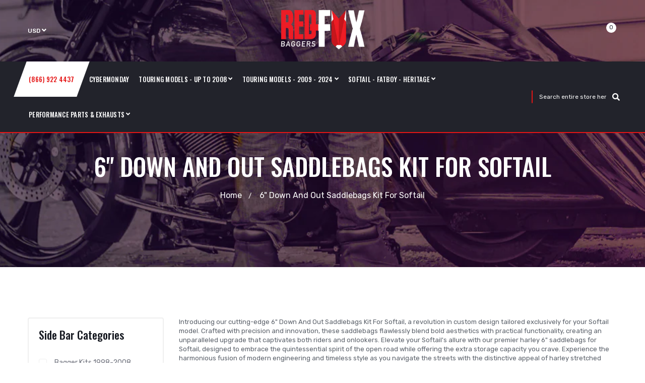

--- FILE ---
content_type: text/html; charset=utf-8
request_url: https://redfoxbaggers.com/collections/6-down-and-out-saddlebags-kit-for-softail
body_size: 32305
content:
<!DOCTYPE html>
<!--[if IE]><![endif]-->
<!--[if IE 8 ]><html dir="ltr" lang="en" class="ie8"><![endif]-->
<!--[if IE 9 ]><html dir="ltr" lang="en" class="ie9"><![endif]-->
<!--[if (gt IE 9)|!(IE)]><!-->
<html dir="ltr" lang="en">
  <!--<![endif]-->
  <head>
<script src="https://sapi.negate.io/script/3Ltb/lRuX7miyYTbnjpaXA==?shop=redfoxbaggers-1730.myshopify.com"></script>
 
<!-- Google Tag Manager -->
<script>(function(w,d,s,l,i){w[l]=w[l]||[];w[l].push({'gtm.start':
new Date().getTime(),event:'gtm.js'});var f=d.getElementsByTagName(s)[0],
j=d.createElement(s),dl=l!='dataLayer'?'&l='+l:'';j.async=true;j.src=
'https://www.googletagmanager.com/gtm.js?id='+i+dl;f.parentNode.insertBefore(j,f);
})(window,document,'script','dataLayer','GTM-PRH2M9K');</script>
<!-- End Google Tag Manager -->
    <!-- Basic page needs ================================================== -->
    <meta charset="UTF-8">
    <meta name="viewport" content="width=device-width, initial-scale=1">
    <meta http-equiv="X-UA-Compatible" content="IE=edge">
    <!-- Helpers ================================================== --><link rel="canonical" href="https://redfoxbaggers.com/collections/6-down-and-out-saddlebags-kit-for-softail">
    <link rel="shortcut icon" href="//redfoxbaggers.com/cdn/shop/t/11/assets/favicon.png?v=89197800239723843581704257613" />
    <link rel="apple-touch-icon" href="//redfoxbaggers.com/cdn/shop/t/11/assets/favicon.png?v=89197800239723843581704257613" />
    
    <!-- Title and description ================================================== -->
    <title>
      6&quot; Down And Out Saddlebags Kit For Softail &ndash; redfoxbaggers
    </title>
    
    <meta name="description" content="Introducing our cutting-edge 6&quot; Down And Out Saddlebags Kit For Softail, a revolution in custom design tailored exclusively for your Softail model. Crafted with precision and innovation, these saddlebags flawlessly blend bold aesthetics with practical functionality, creating an unparalleled upgrade that captivates both">
    


    <!-- Prefetch Preconnect ================================================== -->
    <link rel="preconnect" href="https://cdn.shopify.com" crossorigin>
    <link rel="preconnect" href="https://fonts.shopify.com" crossorigin>
    <link rel="preconnect" href="https:////cdnjs.cloudflare.com" crossorigin="">
    <link rel="dns-prefetch" href="https://redfoxbaggers.com/collections/6-down-and-out-saddlebags-kit-for-softail" crossorigin="">
    <link rel="dns-prefetch" href="//cdn.shopify.com" crossorigin="">
    <link rel="dns-prefetch" href="//fonts.shopifycdn.com" crossorigin="">
    <link rel="dns-prefetch" href="//cdnjs.cloudflare.com" crossorigin="">

    <!-- Product meta ================================================== -->
    

<meta property="og:type" content="product.group">
<meta property="og:title" content="collection.title | strip_html">
<meta property="og:url" content="https://redfoxbaggers.com">




<meta property="og:description" content="Introducing our cutting-edge 6&quot; Down And Out Saddlebags Kit For Softail, a revolution in custom design tailored exclusively for your Softail model. Crafted with precision and innovation, these saddlebags flawlessly blend bold aesthetics with practical functionality, creating an unparalleled upgrade that captivates both">


<meta property="og:site_name" content="redfoxbaggers">
    


<meta name="twitter:card" content="summary">




    <!-- CSS ================================================== -->
    <link rel="preload" as="style" href="//redfoxbaggers.com/cdn/shop/t/11/assets/plugins.min.css?v=36266391645334817351673979455">
    <link rel="preload" as="style" href="//redfoxbaggers.com/cdn/shop/t/11/assets/slideshow.css?v=167416083223176683231673979455" onload="this.rel='stylesheet'">
    <link rel="preload" as="style" href="//cdnjs.cloudflare.com/ajax/libs/font-awesome/5.15.1/css/all.min.css" onload="this.rel='stylesheet'" crossorigin defer>
    <link rel="preload" as="style" href="//code.ionicframework.com/ionicons/2.0.1/css/ionicons.min.css" onload="this.rel='stylesheet'" crossorigin defer>
    <link rel="preload" as="style" href="//redfoxbaggers.com/cdn/shop/t/11/assets/theme.css?v=166004477116344839051739356316">
    <link rel="preload" as="style" href="//redfoxbaggers.com/cdn/shop/t/11/assets/stylesheet.css?v=68273982317904354891764964854">

    <link href="//redfoxbaggers.com/cdn/shop/t/11/assets/custommenu.css?v=150488263873142832351764964854" rel="stylesheet" type="text/css" media="all" />
    
    <link rel="preload" as="style" href="//cdnjs.cloudflare.com/ajax/libs/ionicons/5.5.0/collection/components/icon/icon.min.css" onload="this.rel='stylesheet'" crossorigin defer>
    <link rel="preload" as="style" href="//redfoxbaggers.com/cdn/shop/t/11/assets/stroke-gap-icons.css?v=79219266798059205021699167919" onload="this.rel='stylesheet'" defer>
    

<link rel="preload" as="font" href="//redfoxbaggers.com/cdn/fonts/oswald/oswald_n4.7760ed7a63e536050f64bb0607ff70ce07a480bd.woff2" type="font/woff2" crossorigin>
<link rel="preload" as="font" href="//redfoxbaggers.com/cdn/fonts/rubik/rubik_n4.c2fb67c90aa34ecf8da34fc1da937ee9c0c27942.woff2" type="font/woff2" crossorigin>

<style>
  @font-face {
  font-family: Rubik;
  font-weight: 400;
  font-style: normal;
  font-display: swap;
  src: url("//redfoxbaggers.com/cdn/fonts/rubik/rubik_n4.c2fb67c90aa34ecf8da34fc1da937ee9c0c27942.woff2") format("woff2"),
       url("//redfoxbaggers.com/cdn/fonts/rubik/rubik_n4.d229bd4a6a25ec476a0829a74bf3657a5fd9aa36.woff") format("woff");
}

  
  @font-face {
  font-family: Rubik;
  font-weight: 500;
  font-style: normal;
  font-display: swap;
  src: url("//redfoxbaggers.com/cdn/fonts/rubik/rubik_n5.46f1bf0063ef6b3840ba0b9b71e86033a15b4466.woff2") format("woff2"),
       url("//redfoxbaggers.com/cdn/fonts/rubik/rubik_n5.c73c6e4dcc7dfb4852265eb6e0e59860278f8b84.woff") format("woff");
}

  @font-face {
  font-family: Rubik;
  font-weight: 600;
  font-style: normal;
  font-display: swap;
  src: url("//redfoxbaggers.com/cdn/fonts/rubik/rubik_n6.67aea03a872140ecba69ec8f230a6b23b75ea115.woff2") format("woff2"),
       url("//redfoxbaggers.com/cdn/fonts/rubik/rubik_n6.68bdcdd14ff1017f6af9d9be50d3740fc083b3fd.woff") format("woff");
}

  @font-face {
  font-family: Rubik;
  font-weight: 700;
  font-style: normal;
  font-display: swap;
  src: url("//redfoxbaggers.com/cdn/fonts/rubik/rubik_n7.9ddb1ff19ac4667369e1c444a6663062e115e651.woff2") format("woff2"),
       url("//redfoxbaggers.com/cdn/fonts/rubik/rubik_n7.2f2815a4763d5118fdb49ad25ccceea3eafcae92.woff") format("woff");
}


  @font-face {
  font-family: Oswald;
  font-weight: 400;
  font-style: normal;
  font-display: swap;
  src: url("//redfoxbaggers.com/cdn/fonts/oswald/oswald_n4.7760ed7a63e536050f64bb0607ff70ce07a480bd.woff2") format("woff2"),
       url("//redfoxbaggers.com/cdn/fonts/oswald/oswald_n4.ae5e497f60fc686568afe76e9ff1872693c533e9.woff") format("woff");
}

  @font-face {
  font-family: Oswald;
  font-weight: 200;
  font-style: normal;
  font-display: swap;
  src: url("//redfoxbaggers.com/cdn/fonts/oswald/oswald_n2.14ca1553c4d858b47dc9f36522250cf755cb3776.woff2") format("woff2"),
       url("//redfoxbaggers.com/cdn/fonts/oswald/oswald_n2.ff416699c1319d2cac083dbc80a6e345193c85fc.woff") format("woff");
}

  @font-face {
  font-family: Oswald;
  font-weight: 500;
  font-style: normal;
  font-display: swap;
  src: url("//redfoxbaggers.com/cdn/fonts/oswald/oswald_n5.8ad4910bfdb43e150746ef7aa67f3553e3abe8e2.woff2") format("woff2"),
       url("//redfoxbaggers.com/cdn/fonts/oswald/oswald_n5.93ee52108163c48c91111cf33b0a57021467b66e.woff") format("woff");
}

  @font-face {
  font-family: Oswald;
  font-weight: 600;
  font-style: normal;
  font-display: swap;
  src: url("//redfoxbaggers.com/cdn/fonts/oswald/oswald_n6.26b6bffb711f770c328e7af9685d4798dcb4f0b3.woff2") format("woff2"),
       url("//redfoxbaggers.com/cdn/fonts/oswald/oswald_n6.2feb7f52d7eb157822c86dfd93893da013b08d5d.woff") format("woff");
}

  @font-face {
  font-family: Oswald;
  font-weight: 700;
  font-style: normal;
  font-display: swap;
  src: url("//redfoxbaggers.com/cdn/fonts/oswald/oswald_n7.b3ba3d6f1b341d51018e3cfba146932b55221727.woff2") format("woff2"),
       url("//redfoxbaggers.com/cdn/fonts/oswald/oswald_n7.6cec6bed2bb070310ad90e19ea7a56b65fd83c0b.woff") format("woff");
}

</style>
    
    
    <link rel="preload" as="style" href="//redfoxbaggers.com/cdn/shop/t/11/assets/layerednavigation.css?v=182428396885244527941673979455" onload="this.rel='stylesheet'" defer>
    

    
    
    <link rel="preload" as="style" href="//redfoxbaggers.com/cdn/shop/t/11/assets/filter.css?v=10331849735191473361673979455" onload="this.rel='stylesheet'">   
    

    <link rel="preload" as="style" href="//redfoxbaggers.com/cdn/shop/t/11/assets/custom.css?v=176119439499467882271724658158">
    <link rel="preload" as="style" href="//cdnjs.cloudflare.com/ajax/libs/toastr.js/2.1.3/toastr.min.css" onload="this.rel='stylesheet'" crossorigin defer>
    
    

    <link href="//redfoxbaggers.com/cdn/shop/t/11/assets/plugins.min.css?v=36266391645334817351673979455" rel="stylesheet" type="text/css" media="all" />
    <link href="//redfoxbaggers.com/cdn/shop/t/11/assets/theme.css?v=166004477116344839051739356316" rel="stylesheet" type="text/css" media="all" />
    <link href="//redfoxbaggers.com/cdn/shop/t/11/assets/stylesheet.css?v=68273982317904354891764964854" rel="stylesheet" type="text/css" media="all" />
    <link href="//redfoxbaggers.com/cdn/shop/t/11/assets/custom.css?v=176119439499467882271724658158" rel="stylesheet" type="text/css" media="all" />
    
    <link href="//redfoxbaggers.com/cdn/shop/t/11/assets/filter.css?v=10331849735191473361673979455" rel="stylesheet" type="text/css" media="all" />
    
    <!-- Header hook for plugins ================================================== -->
    <script>window.performance && window.performance.mark && window.performance.mark('shopify.content_for_header.start');</script><meta name="facebook-domain-verification" content="yyq0g4eetjpjajkpwf8601dsg3pp3g">
<meta name="google-site-verification" content="85I7VIfR-SRUGRLATqhGNUWLJ9Av3zhjH8EAD9N6Ex0">
<meta id="shopify-digital-wallet" name="shopify-digital-wallet" content="/67357081900/digital_wallets/dialog">
<meta name="shopify-checkout-api-token" content="d4194aa961202e9c8e63a776ef53f1b9">
<meta id="in-context-paypal-metadata" data-shop-id="67357081900" data-venmo-supported="false" data-environment="production" data-locale="en_US" data-paypal-v4="true" data-currency="USD">
<link rel="alternate" type="application/atom+xml" title="Feed" href="/collections/6-down-and-out-saddlebags-kit-for-softail.atom" />
<link rel="alternate" type="application/json+oembed" href="https://redfoxbaggers.com/collections/6-down-and-out-saddlebags-kit-for-softail.oembed">
<script async="async" src="/checkouts/internal/preloads.js?locale=en-US"></script>
<link rel="preconnect" href="https://shop.app" crossorigin="anonymous">
<script async="async" src="https://shop.app/checkouts/internal/preloads.js?locale=en-US&shop_id=67357081900" crossorigin="anonymous"></script>
<script id="apple-pay-shop-capabilities" type="application/json">{"shopId":67357081900,"countryCode":"US","currencyCode":"USD","merchantCapabilities":["supports3DS"],"merchantId":"gid:\/\/shopify\/Shop\/67357081900","merchantName":"redfoxbaggers","requiredBillingContactFields":["postalAddress","email","phone"],"requiredShippingContactFields":["postalAddress","email","phone"],"shippingType":"shipping","supportedNetworks":["visa","masterCard","amex","discover","elo","jcb"],"total":{"type":"pending","label":"redfoxbaggers","amount":"1.00"},"shopifyPaymentsEnabled":true,"supportsSubscriptions":true}</script>
<script id="shopify-features" type="application/json">{"accessToken":"d4194aa961202e9c8e63a776ef53f1b9","betas":["rich-media-storefront-analytics"],"domain":"redfoxbaggers.com","predictiveSearch":true,"shopId":67357081900,"locale":"en"}</script>
<script>var Shopify = Shopify || {};
Shopify.shop = "redfoxbaggers-1730.myshopify.com";
Shopify.locale = "en";
Shopify.currency = {"active":"USD","rate":"1.0"};
Shopify.country = "US";
Shopify.theme = {"name":"Aero-v2-4-shopify2.0 SC[PO] Feb 21","id":142111211820,"schema_name":"Aero","schema_version":"2.4","theme_store_id":null,"role":"main"};
Shopify.theme.handle = "null";
Shopify.theme.style = {"id":null,"handle":null};
Shopify.cdnHost = "redfoxbaggers.com/cdn";
Shopify.routes = Shopify.routes || {};
Shopify.routes.root = "/";</script>
<script type="module">!function(o){(o.Shopify=o.Shopify||{}).modules=!0}(window);</script>
<script>!function(o){function n(){var o=[];function n(){o.push(Array.prototype.slice.apply(arguments))}return n.q=o,n}var t=o.Shopify=o.Shopify||{};t.loadFeatures=n(),t.autoloadFeatures=n()}(window);</script>
<script>
  window.ShopifyPay = window.ShopifyPay || {};
  window.ShopifyPay.apiHost = "shop.app\/pay";
  window.ShopifyPay.redirectState = null;
</script>
<script id="shop-js-analytics" type="application/json">{"pageType":"collection"}</script>
<script defer="defer" async type="module" src="//redfoxbaggers.com/cdn/shopifycloud/shop-js/modules/v2/client.init-shop-cart-sync_BT-GjEfc.en.esm.js"></script>
<script defer="defer" async type="module" src="//redfoxbaggers.com/cdn/shopifycloud/shop-js/modules/v2/chunk.common_D58fp_Oc.esm.js"></script>
<script defer="defer" async type="module" src="//redfoxbaggers.com/cdn/shopifycloud/shop-js/modules/v2/chunk.modal_xMitdFEc.esm.js"></script>
<script type="module">
  await import("//redfoxbaggers.com/cdn/shopifycloud/shop-js/modules/v2/client.init-shop-cart-sync_BT-GjEfc.en.esm.js");
await import("//redfoxbaggers.com/cdn/shopifycloud/shop-js/modules/v2/chunk.common_D58fp_Oc.esm.js");
await import("//redfoxbaggers.com/cdn/shopifycloud/shop-js/modules/v2/chunk.modal_xMitdFEc.esm.js");

  window.Shopify.SignInWithShop?.initShopCartSync?.({"fedCMEnabled":true,"windoidEnabled":true});

</script>
<script>
  window.Shopify = window.Shopify || {};
  if (!window.Shopify.featureAssets) window.Shopify.featureAssets = {};
  window.Shopify.featureAssets['shop-js'] = {"shop-cart-sync":["modules/v2/client.shop-cart-sync_DZOKe7Ll.en.esm.js","modules/v2/chunk.common_D58fp_Oc.esm.js","modules/v2/chunk.modal_xMitdFEc.esm.js"],"init-fed-cm":["modules/v2/client.init-fed-cm_B6oLuCjv.en.esm.js","modules/v2/chunk.common_D58fp_Oc.esm.js","modules/v2/chunk.modal_xMitdFEc.esm.js"],"shop-cash-offers":["modules/v2/client.shop-cash-offers_D2sdYoxE.en.esm.js","modules/v2/chunk.common_D58fp_Oc.esm.js","modules/v2/chunk.modal_xMitdFEc.esm.js"],"shop-login-button":["modules/v2/client.shop-login-button_QeVjl5Y3.en.esm.js","modules/v2/chunk.common_D58fp_Oc.esm.js","modules/v2/chunk.modal_xMitdFEc.esm.js"],"pay-button":["modules/v2/client.pay-button_DXTOsIq6.en.esm.js","modules/v2/chunk.common_D58fp_Oc.esm.js","modules/v2/chunk.modal_xMitdFEc.esm.js"],"shop-button":["modules/v2/client.shop-button_DQZHx9pm.en.esm.js","modules/v2/chunk.common_D58fp_Oc.esm.js","modules/v2/chunk.modal_xMitdFEc.esm.js"],"avatar":["modules/v2/client.avatar_BTnouDA3.en.esm.js"],"init-windoid":["modules/v2/client.init-windoid_CR1B-cfM.en.esm.js","modules/v2/chunk.common_D58fp_Oc.esm.js","modules/v2/chunk.modal_xMitdFEc.esm.js"],"init-shop-for-new-customer-accounts":["modules/v2/client.init-shop-for-new-customer-accounts_C_vY_xzh.en.esm.js","modules/v2/client.shop-login-button_QeVjl5Y3.en.esm.js","modules/v2/chunk.common_D58fp_Oc.esm.js","modules/v2/chunk.modal_xMitdFEc.esm.js"],"init-shop-email-lookup-coordinator":["modules/v2/client.init-shop-email-lookup-coordinator_BI7n9ZSv.en.esm.js","modules/v2/chunk.common_D58fp_Oc.esm.js","modules/v2/chunk.modal_xMitdFEc.esm.js"],"init-shop-cart-sync":["modules/v2/client.init-shop-cart-sync_BT-GjEfc.en.esm.js","modules/v2/chunk.common_D58fp_Oc.esm.js","modules/v2/chunk.modal_xMitdFEc.esm.js"],"shop-toast-manager":["modules/v2/client.shop-toast-manager_DiYdP3xc.en.esm.js","modules/v2/chunk.common_D58fp_Oc.esm.js","modules/v2/chunk.modal_xMitdFEc.esm.js"],"init-customer-accounts":["modules/v2/client.init-customer-accounts_D9ZNqS-Q.en.esm.js","modules/v2/client.shop-login-button_QeVjl5Y3.en.esm.js","modules/v2/chunk.common_D58fp_Oc.esm.js","modules/v2/chunk.modal_xMitdFEc.esm.js"],"init-customer-accounts-sign-up":["modules/v2/client.init-customer-accounts-sign-up_iGw4briv.en.esm.js","modules/v2/client.shop-login-button_QeVjl5Y3.en.esm.js","modules/v2/chunk.common_D58fp_Oc.esm.js","modules/v2/chunk.modal_xMitdFEc.esm.js"],"shop-follow-button":["modules/v2/client.shop-follow-button_CqMgW2wH.en.esm.js","modules/v2/chunk.common_D58fp_Oc.esm.js","modules/v2/chunk.modal_xMitdFEc.esm.js"],"checkout-modal":["modules/v2/client.checkout-modal_xHeaAweL.en.esm.js","modules/v2/chunk.common_D58fp_Oc.esm.js","modules/v2/chunk.modal_xMitdFEc.esm.js"],"shop-login":["modules/v2/client.shop-login_D91U-Q7h.en.esm.js","modules/v2/chunk.common_D58fp_Oc.esm.js","modules/v2/chunk.modal_xMitdFEc.esm.js"],"lead-capture":["modules/v2/client.lead-capture_BJmE1dJe.en.esm.js","modules/v2/chunk.common_D58fp_Oc.esm.js","modules/v2/chunk.modal_xMitdFEc.esm.js"],"payment-terms":["modules/v2/client.payment-terms_Ci9AEqFq.en.esm.js","modules/v2/chunk.common_D58fp_Oc.esm.js","modules/v2/chunk.modal_xMitdFEc.esm.js"]};
</script>
<script>(function() {
  var isLoaded = false;
  function asyncLoad() {
    if (isLoaded) return;
    isLoaded = true;
    var urls = ["\/\/cdn.shopify.com\/proxy\/8edf4e5f592941ef836c4602ebf58a13428033ea2c46b97b7916aa5edd2ba316\/shopify.livechatinc.com\/api\/v2\/script\/61893b1c-cf1c-4755-804b-54182b26dd29\/widget.js?shop=redfoxbaggers-1730.myshopify.com\u0026sp-cache-control=cHVibGljLCBtYXgtYWdlPTkwMA","https:\/\/worldphoneize.app\/js\/v1.js?shop=redfoxbaggers-1730.myshopify.com","https:\/\/d26ky332zktp97.cloudfront.net\/shops\/okzgjoxE7oPX2r8iu\/colibrius-m.js?shop=redfoxbaggers-1730.myshopify.com","https:\/\/js.snapfinance.com\/v2\/snap-sdk.js?shop=redfoxbaggers-1730.myshopify.com"];
    for (var i = 0; i < urls.length; i++) {
      var s = document.createElement('script');
      s.type = 'text/javascript';
      s.async = true;
      s.src = urls[i];
      var x = document.getElementsByTagName('script')[0];
      x.parentNode.insertBefore(s, x);
    }
  };
  if(window.attachEvent) {
    window.attachEvent('onload', asyncLoad);
  } else {
    window.addEventListener('load', asyncLoad, false);
  }
})();</script>
<script id="__st">var __st={"a":67357081900,"offset":-21600,"reqid":"a0f37519-dab1-40f2-8652-f0c29cb25fca-1769282122","pageurl":"redfoxbaggers.com\/collections\/6-down-and-out-saddlebags-kit-for-softail","u":"f5d0d8830431","p":"collection","rtyp":"collection","rid":428036292908};</script>
<script>window.ShopifyPaypalV4VisibilityTracking = true;</script>
<script id="captcha-bootstrap">!function(){'use strict';const t='contact',e='account',n='new_comment',o=[[t,t],['blogs',n],['comments',n],[t,'customer']],c=[[e,'customer_login'],[e,'guest_login'],[e,'recover_customer_password'],[e,'create_customer']],r=t=>t.map((([t,e])=>`form[action*='/${t}']:not([data-nocaptcha='true']) input[name='form_type'][value='${e}']`)).join(','),a=t=>()=>t?[...document.querySelectorAll(t)].map((t=>t.form)):[];function s(){const t=[...o],e=r(t);return a(e)}const i='password',u='form_key',d=['recaptcha-v3-token','g-recaptcha-response','h-captcha-response',i],f=()=>{try{return window.sessionStorage}catch{return}},m='__shopify_v',_=t=>t.elements[u];function p(t,e,n=!1){try{const o=window.sessionStorage,c=JSON.parse(o.getItem(e)),{data:r}=function(t){const{data:e,action:n}=t;return t[m]||n?{data:e,action:n}:{data:t,action:n}}(c);for(const[e,n]of Object.entries(r))t.elements[e]&&(t.elements[e].value=n);n&&o.removeItem(e)}catch(o){console.error('form repopulation failed',{error:o})}}const l='form_type',E='cptcha';function T(t){t.dataset[E]=!0}const w=window,h=w.document,L='Shopify',v='ce_forms',y='captcha';let A=!1;((t,e)=>{const n=(g='f06e6c50-85a8-45c8-87d0-21a2b65856fe',I='https://cdn.shopify.com/shopifycloud/storefront-forms-hcaptcha/ce_storefront_forms_captcha_hcaptcha.v1.5.2.iife.js',D={infoText:'Protected by hCaptcha',privacyText:'Privacy',termsText:'Terms'},(t,e,n)=>{const o=w[L][v],c=o.bindForm;if(c)return c(t,g,e,D).then(n);var r;o.q.push([[t,g,e,D],n]),r=I,A||(h.body.append(Object.assign(h.createElement('script'),{id:'captcha-provider',async:!0,src:r})),A=!0)});var g,I,D;w[L]=w[L]||{},w[L][v]=w[L][v]||{},w[L][v].q=[],w[L][y]=w[L][y]||{},w[L][y].protect=function(t,e){n(t,void 0,e),T(t)},Object.freeze(w[L][y]),function(t,e,n,w,h,L){const[v,y,A,g]=function(t,e,n){const i=e?o:[],u=t?c:[],d=[...i,...u],f=r(d),m=r(i),_=r(d.filter((([t,e])=>n.includes(e))));return[a(f),a(m),a(_),s()]}(w,h,L),I=t=>{const e=t.target;return e instanceof HTMLFormElement?e:e&&e.form},D=t=>v().includes(t);t.addEventListener('submit',(t=>{const e=I(t);if(!e)return;const n=D(e)&&!e.dataset.hcaptchaBound&&!e.dataset.recaptchaBound,o=_(e),c=g().includes(e)&&(!o||!o.value);(n||c)&&t.preventDefault(),c&&!n&&(function(t){try{if(!f())return;!function(t){const e=f();if(!e)return;const n=_(t);if(!n)return;const o=n.value;o&&e.removeItem(o)}(t);const e=Array.from(Array(32),(()=>Math.random().toString(36)[2])).join('');!function(t,e){_(t)||t.append(Object.assign(document.createElement('input'),{type:'hidden',name:u})),t.elements[u].value=e}(t,e),function(t,e){const n=f();if(!n)return;const o=[...t.querySelectorAll(`input[type='${i}']`)].map((({name:t})=>t)),c=[...d,...o],r={};for(const[a,s]of new FormData(t).entries())c.includes(a)||(r[a]=s);n.setItem(e,JSON.stringify({[m]:1,action:t.action,data:r}))}(t,e)}catch(e){console.error('failed to persist form',e)}}(e),e.submit())}));const S=(t,e)=>{t&&!t.dataset[E]&&(n(t,e.some((e=>e===t))),T(t))};for(const o of['focusin','change'])t.addEventListener(o,(t=>{const e=I(t);D(e)&&S(e,y())}));const B=e.get('form_key'),M=e.get(l),P=B&&M;t.addEventListener('DOMContentLoaded',(()=>{const t=y();if(P)for(const e of t)e.elements[l].value===M&&p(e,B);[...new Set([...A(),...v().filter((t=>'true'===t.dataset.shopifyCaptcha))])].forEach((e=>S(e,t)))}))}(h,new URLSearchParams(w.location.search),n,t,e,['guest_login'])})(!0,!0)}();</script>
<script integrity="sha256-4kQ18oKyAcykRKYeNunJcIwy7WH5gtpwJnB7kiuLZ1E=" data-source-attribution="shopify.loadfeatures" defer="defer" src="//redfoxbaggers.com/cdn/shopifycloud/storefront/assets/storefront/load_feature-a0a9edcb.js" crossorigin="anonymous"></script>
<script crossorigin="anonymous" defer="defer" src="//redfoxbaggers.com/cdn/shopifycloud/storefront/assets/shopify_pay/storefront-65b4c6d7.js?v=20250812"></script>
<script data-source-attribution="shopify.dynamic_checkout.dynamic.init">var Shopify=Shopify||{};Shopify.PaymentButton=Shopify.PaymentButton||{isStorefrontPortableWallets:!0,init:function(){window.Shopify.PaymentButton.init=function(){};var t=document.createElement("script");t.src="https://redfoxbaggers.com/cdn/shopifycloud/portable-wallets/latest/portable-wallets.en.js",t.type="module",document.head.appendChild(t)}};
</script>
<script data-source-attribution="shopify.dynamic_checkout.buyer_consent">
  function portableWalletsHideBuyerConsent(e){var t=document.getElementById("shopify-buyer-consent"),n=document.getElementById("shopify-subscription-policy-button");t&&n&&(t.classList.add("hidden"),t.setAttribute("aria-hidden","true"),n.removeEventListener("click",e))}function portableWalletsShowBuyerConsent(e){var t=document.getElementById("shopify-buyer-consent"),n=document.getElementById("shopify-subscription-policy-button");t&&n&&(t.classList.remove("hidden"),t.removeAttribute("aria-hidden"),n.addEventListener("click",e))}window.Shopify?.PaymentButton&&(window.Shopify.PaymentButton.hideBuyerConsent=portableWalletsHideBuyerConsent,window.Shopify.PaymentButton.showBuyerConsent=portableWalletsShowBuyerConsent);
</script>
<script data-source-attribution="shopify.dynamic_checkout.cart.bootstrap">document.addEventListener("DOMContentLoaded",(function(){function t(){return document.querySelector("shopify-accelerated-checkout-cart, shopify-accelerated-checkout")}if(t())Shopify.PaymentButton.init();else{new MutationObserver((function(e,n){t()&&(Shopify.PaymentButton.init(),n.disconnect())})).observe(document.body,{childList:!0,subtree:!0})}}));
</script>
<link id="shopify-accelerated-checkout-styles" rel="stylesheet" media="screen" href="https://redfoxbaggers.com/cdn/shopifycloud/portable-wallets/latest/accelerated-checkout-backwards-compat.css" crossorigin="anonymous">
<style id="shopify-accelerated-checkout-cart">
        #shopify-buyer-consent {
  margin-top: 1em;
  display: inline-block;
  width: 100%;
}

#shopify-buyer-consent.hidden {
  display: none;
}

#shopify-subscription-policy-button {
  background: none;
  border: none;
  padding: 0;
  text-decoration: underline;
  font-size: inherit;
  cursor: pointer;
}

#shopify-subscription-policy-button::before {
  box-shadow: none;
}

      </style>

<script>window.performance && window.performance.mark && window.performance.mark('shopify.content_for_header.end');</script>

<script>
    window.BOLD = window.BOLD || {};
        window.BOLD.options = window.BOLD.options || {};
        window.BOLD.options.settings = window.BOLD.options.settings || {};
        window.BOLD.options.settings.v1_variant_mode = window.BOLD.options.settings.v1_variant_mode || true;
        window.BOLD.options.settings.hybrid_fix_auto_insert_inputs =
        window.BOLD.options.settings.hybrid_fix_auto_insert_inputs || true;
</script>

<script>window.BOLD = window.BOLD || {};
    window.BOLD.common = window.BOLD.common || {};
    window.BOLD.common.Shopify = window.BOLD.common.Shopify || {};
    window.BOLD.common.Shopify.shop = {
      domain: 'redfoxbaggers.com',
      permanent_domain: 'redfoxbaggers-1730.myshopify.com',
      url: 'https://redfoxbaggers.com',
      secure_url: 'https://redfoxbaggers.com',
      money_format: "${{amount}}",
      currency: "USD"
    };
    window.BOLD.common.Shopify.customer = {
      id: null,
      tags: null,
    };
    window.BOLD.common.Shopify.cart = {"note":null,"attributes":{},"original_total_price":0,"total_price":0,"total_discount":0,"total_weight":0.0,"item_count":0,"items":[],"requires_shipping":false,"currency":"USD","items_subtotal_price":0,"cart_level_discount_applications":[],"checkout_charge_amount":0};
    window.BOLD.common.template = 'collection';window.BOLD.common.Shopify.formatMoney = function(money, format) {
        function n(t, e) {
            return "undefined" == typeof t ? e : t
        }
        function r(t, e, r, i) {
            if (e = n(e, 2),
                r = n(r, ","),
                i = n(i, "."),
            isNaN(t) || null == t)
                return 0;
            t = (t / 100).toFixed(e);
            var o = t.split(".")
                , a = o[0].replace(/(\d)(?=(\d\d\d)+(?!\d))/g, "$1" + r)
                , s = o[1] ? i + o[1] : "";
            return a + s
        }
        "string" == typeof money && (money = money.replace(".", ""));
        var i = ""
            , o = /\{\{\s*(\w+)\s*\}\}/
            , a = format || window.BOLD.common.Shopify.shop.money_format || window.Shopify.money_format || "$ {{ amount }}";
        switch (a.match(o)[1]) {
            case "amount":
                i = r(money, 2, ",", ".");
                break;
            case "amount_no_decimals":
                i = r(money, 0, ",", ".");
                break;
            case "amount_with_comma_separator":
                i = r(money, 2, ".", ",");
                break;
            case "amount_no_decimals_with_comma_separator":
                i = r(money, 0, ".", ",");
                break;
            case "amount_with_space_separator":
                i = r(money, 2, " ", ",");
                break;
            case "amount_no_decimals_with_space_separator":
                i = r(money, 0, " ", ",");
                break;
            case "amount_with_apostrophe_separator":
                i = r(money, 2, "'", ".");
                break;
        }
        return a.replace(o, i);
    };
    window.BOLD.common.Shopify.saveProduct = function (handle, product) {
      if (typeof handle === 'string' && typeof window.BOLD.common.Shopify.products[handle] === 'undefined') {
        if (typeof product === 'number') {
          window.BOLD.common.Shopify.handles[product] = handle;
          product = { id: product };
        }
        window.BOLD.common.Shopify.products[handle] = product;
      }
    };
    window.BOLD.common.Shopify.saveVariant = function (variant_id, variant) {
      if (typeof variant_id === 'number' && typeof window.BOLD.common.Shopify.variants[variant_id] === 'undefined') {
        window.BOLD.common.Shopify.variants[variant_id] = variant;
      }
    };window.BOLD.common.Shopify.products = window.BOLD.common.Shopify.products || {};
    window.BOLD.common.Shopify.variants = window.BOLD.common.Shopify.variants || {};
    window.BOLD.common.Shopify.handles = window.BOLD.common.Shopify.handles || {};window.BOLD.common.Shopify.saveProduct(null, null);window.BOLD.apps_installed = {"Product Options":2} || {};window.BOLD.common.Shopify.saveProduct("6-down-and-9-out-angle-saddlebags-and-fender-kit-for-softail-and-fatboy", 8004001399084);window.BOLD.common.Shopify.saveVariant(43933292888364, { product_id: 8004001399084, product_handle: "6-down-and-9-out-angle-saddlebags-and-fender-kit-for-softail-and-fatboy", price: 199500, group_id: '', csp_metafield: {}});window.BOLD.common.Shopify.metafields = window.BOLD.common.Shopify.metafields || {};window.BOLD.common.Shopify.metafields["bold_rp"] = {"options_app_version":2};window.BOLD.common.Shopify.metafields["bold_csp_defaults"] = {};window.BOLD.common.cacheParams = window.BOLD.common.cacheParams || {};
</script>

<link href="//redfoxbaggers.com/cdn/shop/t/11/assets/bold-options.css?v=177331016687811898011673979455" rel="stylesheet" type="text/css" media="all" />
<script src="https://option.boldapps.net/js/options.js" type="text/javascript"></script>
<script>
    window.BOLD.common.cacheParams.options = 1768796943;
</script>


    <script src="//redfoxbaggers.com/cdn/shop/t/11/assets/jquery-2.1.1.min.js?v=50105407026936964631673979455"></script>
    
    
    <script src="//redfoxbaggers.com/cdn/shopifycloud/storefront/assets/themes_support/option_selection-b017cd28.js"></script>
    
    
  <script type="text/javascript">
  window.Rivo = window.Rivo || {};
  window.Rivo.common = window.Rivo.common || {};
  window.Rivo.common.shop = {
    permanent_domain: 'redfoxbaggers-1730.myshopify.com',
    currency: "USD",
    money_format: "${{amount}}",
    id: 67357081900
  };
  

  window.Rivo.common.template = 'collection';
  window.Rivo.common.cart = {};
  window.Rivo.common.vapid_public_key = "BJuXCmrtTK335SuczdNVYrGVtP_WXn4jImChm49st7K7z7e8gxSZUKk4DhUpk8j2Xpiw5G4-ylNbMKLlKkUEU98=";
  window.Rivo.global_config = {"asset_urls":{"loy":{"api_js":"https:\/\/cdn.shopify.com\/s\/files\/1\/0194\/1736\/6592\/t\/1\/assets\/ba_rivo_api.js?v=1689267808","init_js":"https:\/\/cdn.shopify.com\/s\/files\/1\/0194\/1736\/6592\/t\/1\/assets\/ba_loy_init.js?v=1689267797","referrals_js":"https:\/\/cdn.shopify.com\/s\/files\/1\/0194\/1736\/6592\/t\/1\/assets\/ba_loy_referrals.js?v=1689267803","referrals_css":"https:\/\/cdn.shopify.com\/s\/files\/1\/0194\/1736\/6592\/t\/1\/assets\/ba_loy_referrals.css?v=1678639051","widget_js":"https:\/\/cdn.shopify.com\/s\/files\/1\/0194\/1736\/6592\/t\/1\/assets\/ba_loy_widget.js?v=1689267799","widget_css":"https:\/\/cdn.shopify.com\/s\/files\/1\/0194\/1736\/6592\/t\/1\/assets\/ba_loy_widget.css?v=1673976822","page_init_js":"https:\/\/cdn.shopify.com\/s\/files\/1\/0194\/1736\/6592\/t\/1\/assets\/ba_loy_page_init.js?v=1689267800","page_widget_js":"https:\/\/cdn.shopify.com\/s\/files\/1\/0194\/1736\/6592\/t\/1\/assets\/ba_loy_page_widget.js?v=1689267802","page_widget_css":"https:\/\/cdn.shopify.com\/s\/files\/1\/0194\/1736\/6592\/t\/1\/assets\/ba_loy_page.css?v=1673976829","page_preview_js":"\/assets\/msg\/loy_page_preview.js"},"rev":{"init_js":"https:\/\/cdn.shopify.com\/s\/files\/1\/0194\/1736\/6592\/t\/1\/assets\/ba_rev_init.js?v=1689014017","display_js":"https:\/\/cdn.shopify.com\/s\/files\/1\/0194\/1736\/6592\/t\/1\/assets\/ba_rev_display.js?v=1689014020","modal_js":"https:\/\/cdn.shopify.com\/s\/files\/1\/0194\/1736\/6592\/t\/1\/assets\/ba_rev_modal.js?v=1689014019","widget_css":"https:\/\/cdn.shopify.com\/s\/files\/1\/0194\/1736\/6592\/t\/1\/assets\/ba_rev_widget.css?v=1680320455","modal_css":"https:\/\/cdn.shopify.com\/s\/files\/1\/0194\/1736\/6592\/t\/1\/assets\/ba_rev_modal.css?v=1680295707"},"pu":{"init_js":"https:\/\/cdn.shopify.com\/s\/files\/1\/0194\/1736\/6592\/t\/1\/assets\/ba_pu_init.js?v=1635877170"},"widgets":{"init_js":"https:\/\/cdn.shopify.com\/s\/files\/1\/0194\/1736\/6592\/t\/1\/assets\/ba_widget_init.js?v=1679987682","modal_js":"https:\/\/cdn.shopify.com\/s\/files\/1\/0194\/1736\/6592\/t\/1\/assets\/ba_widget_modal.js?v=1679987684","modal_css":"https:\/\/cdn.shopify.com\/s\/files\/1\/0194\/1736\/6592\/t\/1\/assets\/ba_widget_modal.css?v=1654723622"},"forms":{"init_js":"https:\/\/cdn.shopify.com\/s\/files\/1\/0194\/1736\/6592\/t\/1\/assets\/ba_forms_init.js?v=1689267805","widget_js":"https:\/\/cdn.shopify.com\/s\/files\/1\/0194\/1736\/6592\/t\/1\/assets\/ba_forms_widget.js?v=1689267807","forms_css":"https:\/\/cdn.shopify.com\/s\/files\/1\/0194\/1736\/6592\/t\/1\/assets\/ba_forms.css?v=1654711758"},"global":{"helper_js":"https:\/\/cdn.shopify.com\/s\/files\/1\/0194\/1736\/6592\/t\/1\/assets\/ba_tracking.js?v=1680229884"}},"proxy_paths":{"pop":"\/apps\/ba-pop","app_metrics":"\/apps\/ba-pop\/app_metrics","push_subscription":"\/apps\/ba-pop\/push"},"aat":["pop"],"pv":false,"sts":false,"bam":false,"batc":false,"base_money_format":"${{amount}}","loy_js_api_enabled":false,"shop":{"name":"redfoxbaggers","domain":"redfoxbaggers-1730.myshopify.com"}};

  




    window.Rivo.widgets_config = {"id":48446,"active":false,"frequency_limit_amount":2,"frequency_limit_time_unit":"days","background_image":{"position":"none","widget_background_preview_url":""},"initial_state":{"body":"Sign up and unlock your instant discount","title":"Get 10% off your order","cta_text":"Claim Discount","show_email":"true","action_text":"Saving...","footer_text":"You are signing up to receive communication via email and can unsubscribe at any time.","dismiss_text":"No thanks","email_placeholder":"Email Address","phone_placeholder":"Phone Number"},"success_state":{"body":"Thanks for subscribing. Copy your discount code and apply to your next order.","title":"Discount Unlocked 🎉","cta_text":"Continue shopping","cta_action":"dismiss","redirect_url":"","open_url_new_tab":"false"},"closed_state":{"action":"close_widget","font_size":"20","action_text":"GET 10% OFF","display_offset":"300","display_position":"left"},"error_state":{"submit_error":"Sorry, please try again later","invalid_email":"Please enter valid email address!","error_subscribing":"Error subscribing, try again later","already_registered":"You have already registered","invalid_phone_number":"Please enter valid phone number!"},"trigger":{"action":"on_timer","delay_in_seconds":"0"},"colors":{"link_color":"#4FC3F7","sticky_bar_bg":"#C62828","cta_font_color":"#fff","body_font_color":"#000","sticky_bar_text":"#fff","background_color":"#fff","error_text_color":"#ff2626","title_font_color":"#000","footer_font_color":"#bbb","dismiss_font_color":"#bbb","cta_background_color":"#000","sticky_coupon_bar_bg":"#286ef8","error_text_background":"","sticky_coupon_bar_text":"#fff"},"sticky_coupon_bar":{"enabled":"false","message":"Don't forget to use your code"},"display_style":{"font":"Arial","size":"regular","align":"center"},"dismissable":true,"has_background":false,"opt_in_channels":["email"],"rules":[],"widget_css":".powered_by_rivo{\n  display: block;\n}\n.ba_widget_main_design {\n  background: #fff;\n}\n.ba_widget_content{text-align: center}\n.ba_widget_parent{\n  font-family: Arial;\n}\n.ba_widget_parent.background{\n}\n.ba_widget_left_content{\n}\n.ba_widget_right_content{\n}\n#ba_widget_cta_button:disabled{\n  background: #000cc;\n}\n#ba_widget_cta_button{\n  background: #000;\n  color: #fff;\n}\n#ba_widget_cta_button:after {\n  background: #000e0;\n}\n.ba_initial_state_title, .ba_success_state_title{\n  color: #000;\n}\n.ba_initial_state_body, .ba_success_state_body{\n  color: #000;\n}\n.ba_initial_state_dismiss_text{\n  color: #bbb;\n}\n.ba_initial_state_footer_text, .ba_initial_state_sms_agreement{\n  color: #bbb;\n}\n.ba_widget_error{\n  color: #ff2626;\n  background: ;\n}\n.ba_link_color{\n  color: #4FC3F7;\n}\n","custom_css":null,"logo":null};

</script>


<script type="text/javascript">
  

  //Global snippet for Rivo
  //this is updated automatically - do not edit manually.

  function loadScript(src, defer, done) {
    var js = document.createElement('script');
    js.src = src;
    js.defer = defer;
    js.onload = function(){done();};
    js.onerror = function(){
      done(new Error('Failed to load script ' + src));
    };
    document.head.appendChild(js);
  }

  function browserSupportsAllFeatures() {
    return window.Promise && window.fetch && window.Symbol;
  }

  if (browserSupportsAllFeatures()) {
    main();
  } else {
    loadScript('https://polyfill-fastly.net/v3/polyfill.min.js?features=Promise,fetch', true, main);
  }

  function loadAppScripts(){
     if (window.Rivo.global_config.aat.includes("loy")){
      loadScript(window.Rivo.global_config.asset_urls.loy.init_js, true, function(){});
     }

     if (window.Rivo.global_config.aat.includes("rev")){
      loadScript(window.Rivo.global_config.asset_urls.rev.init_js, true, function(){});
     }

     if (window.Rivo.global_config.aat.includes("pu")){
      loadScript(window.Rivo.global_config.asset_urls.pu.init_js, true, function(){});
     }

     if (window.Rivo.global_config.aat.includes("pop") || window.Rivo.global_config.aat.includes("pu")){
      loadScript(window.Rivo.global_config.asset_urls.widgets.init_js, true, function(){});
     }
  }

  function main(err) {
    loadScript(window.Rivo.global_config.asset_urls.global.helper_js, false, loadAppScripts);
  }
</script>




<!-- BEGIN app block: shopify://apps/klaviyo-email-marketing-sms/blocks/klaviyo-onsite-embed/2632fe16-c075-4321-a88b-50b567f42507 -->












  <script async src="https://static.klaviyo.com/onsite/js/WNjrJP/klaviyo.js?company_id=WNjrJP"></script>
  <script>!function(){if(!window.klaviyo){window._klOnsite=window._klOnsite||[];try{window.klaviyo=new Proxy({},{get:function(n,i){return"push"===i?function(){var n;(n=window._klOnsite).push.apply(n,arguments)}:function(){for(var n=arguments.length,o=new Array(n),w=0;w<n;w++)o[w]=arguments[w];var t="function"==typeof o[o.length-1]?o.pop():void 0,e=new Promise((function(n){window._klOnsite.push([i].concat(o,[function(i){t&&t(i),n(i)}]))}));return e}}})}catch(n){window.klaviyo=window.klaviyo||[],window.klaviyo.push=function(){var n;(n=window._klOnsite).push.apply(n,arguments)}}}}();</script>

  




  <script>
    window.klaviyoReviewsProductDesignMode = false
  </script>







<!-- END app block --><script src="https://cdn.shopify.com/extensions/019a0627-d828-769f-a313-c6504cfe1070/phoneize-call-button-18/assets/worldphoneize.js" type="text/javascript" defer="defer"></script>
<link href="https://monorail-edge.shopifysvc.com" rel="dns-prefetch">
<script>(function(){if ("sendBeacon" in navigator && "performance" in window) {try {var session_token_from_headers = performance.getEntriesByType('navigation')[0].serverTiming.find(x => x.name == '_s').description;} catch {var session_token_from_headers = undefined;}var session_cookie_matches = document.cookie.match(/_shopify_s=([^;]*)/);var session_token_from_cookie = session_cookie_matches && session_cookie_matches.length === 2 ? session_cookie_matches[1] : "";var session_token = session_token_from_headers || session_token_from_cookie || "";function handle_abandonment_event(e) {var entries = performance.getEntries().filter(function(entry) {return /monorail-edge.shopifysvc.com/.test(entry.name);});if (!window.abandonment_tracked && entries.length === 0) {window.abandonment_tracked = true;var currentMs = Date.now();var navigation_start = performance.timing.navigationStart;var payload = {shop_id: 67357081900,url: window.location.href,navigation_start,duration: currentMs - navigation_start,session_token,page_type: "collection"};window.navigator.sendBeacon("https://monorail-edge.shopifysvc.com/v1/produce", JSON.stringify({schema_id: "online_store_buyer_site_abandonment/1.1",payload: payload,metadata: {event_created_at_ms: currentMs,event_sent_at_ms: currentMs}}));}}window.addEventListener('pagehide', handle_abandonment_event);}}());</script>
<script id="web-pixels-manager-setup">(function e(e,d,r,n,o){if(void 0===o&&(o={}),!Boolean(null===(a=null===(i=window.Shopify)||void 0===i?void 0:i.analytics)||void 0===a?void 0:a.replayQueue)){var i,a;window.Shopify=window.Shopify||{};var t=window.Shopify;t.analytics=t.analytics||{};var s=t.analytics;s.replayQueue=[],s.publish=function(e,d,r){return s.replayQueue.push([e,d,r]),!0};try{self.performance.mark("wpm:start")}catch(e){}var l=function(){var e={modern:/Edge?\/(1{2}[4-9]|1[2-9]\d|[2-9]\d{2}|\d{4,})\.\d+(\.\d+|)|Firefox\/(1{2}[4-9]|1[2-9]\d|[2-9]\d{2}|\d{4,})\.\d+(\.\d+|)|Chrom(ium|e)\/(9{2}|\d{3,})\.\d+(\.\d+|)|(Maci|X1{2}).+ Version\/(15\.\d+|(1[6-9]|[2-9]\d|\d{3,})\.\d+)([,.]\d+|)( \(\w+\)|)( Mobile\/\w+|) Safari\/|Chrome.+OPR\/(9{2}|\d{3,})\.\d+\.\d+|(CPU[ +]OS|iPhone[ +]OS|CPU[ +]iPhone|CPU IPhone OS|CPU iPad OS)[ +]+(15[._]\d+|(1[6-9]|[2-9]\d|\d{3,})[._]\d+)([._]\d+|)|Android:?[ /-](13[3-9]|1[4-9]\d|[2-9]\d{2}|\d{4,})(\.\d+|)(\.\d+|)|Android.+Firefox\/(13[5-9]|1[4-9]\d|[2-9]\d{2}|\d{4,})\.\d+(\.\d+|)|Android.+Chrom(ium|e)\/(13[3-9]|1[4-9]\d|[2-9]\d{2}|\d{4,})\.\d+(\.\d+|)|SamsungBrowser\/([2-9]\d|\d{3,})\.\d+/,legacy:/Edge?\/(1[6-9]|[2-9]\d|\d{3,})\.\d+(\.\d+|)|Firefox\/(5[4-9]|[6-9]\d|\d{3,})\.\d+(\.\d+|)|Chrom(ium|e)\/(5[1-9]|[6-9]\d|\d{3,})\.\d+(\.\d+|)([\d.]+$|.*Safari\/(?![\d.]+ Edge\/[\d.]+$))|(Maci|X1{2}).+ Version\/(10\.\d+|(1[1-9]|[2-9]\d|\d{3,})\.\d+)([,.]\d+|)( \(\w+\)|)( Mobile\/\w+|) Safari\/|Chrome.+OPR\/(3[89]|[4-9]\d|\d{3,})\.\d+\.\d+|(CPU[ +]OS|iPhone[ +]OS|CPU[ +]iPhone|CPU IPhone OS|CPU iPad OS)[ +]+(10[._]\d+|(1[1-9]|[2-9]\d|\d{3,})[._]\d+)([._]\d+|)|Android:?[ /-](13[3-9]|1[4-9]\d|[2-9]\d{2}|\d{4,})(\.\d+|)(\.\d+|)|Mobile Safari.+OPR\/([89]\d|\d{3,})\.\d+\.\d+|Android.+Firefox\/(13[5-9]|1[4-9]\d|[2-9]\d{2}|\d{4,})\.\d+(\.\d+|)|Android.+Chrom(ium|e)\/(13[3-9]|1[4-9]\d|[2-9]\d{2}|\d{4,})\.\d+(\.\d+|)|Android.+(UC? ?Browser|UCWEB|U3)[ /]?(15\.([5-9]|\d{2,})|(1[6-9]|[2-9]\d|\d{3,})\.\d+)\.\d+|SamsungBrowser\/(5\.\d+|([6-9]|\d{2,})\.\d+)|Android.+MQ{2}Browser\/(14(\.(9|\d{2,})|)|(1[5-9]|[2-9]\d|\d{3,})(\.\d+|))(\.\d+|)|K[Aa][Ii]OS\/(3\.\d+|([4-9]|\d{2,})\.\d+)(\.\d+|)/},d=e.modern,r=e.legacy,n=navigator.userAgent;return n.match(d)?"modern":n.match(r)?"legacy":"unknown"}(),u="modern"===l?"modern":"legacy",c=(null!=n?n:{modern:"",legacy:""})[u],f=function(e){return[e.baseUrl,"/wpm","/b",e.hashVersion,"modern"===e.buildTarget?"m":"l",".js"].join("")}({baseUrl:d,hashVersion:r,buildTarget:u}),m=function(e){var d=e.version,r=e.bundleTarget,n=e.surface,o=e.pageUrl,i=e.monorailEndpoint;return{emit:function(e){var a=e.status,t=e.errorMsg,s=(new Date).getTime(),l=JSON.stringify({metadata:{event_sent_at_ms:s},events:[{schema_id:"web_pixels_manager_load/3.1",payload:{version:d,bundle_target:r,page_url:o,status:a,surface:n,error_msg:t},metadata:{event_created_at_ms:s}}]});if(!i)return console&&console.warn&&console.warn("[Web Pixels Manager] No Monorail endpoint provided, skipping logging."),!1;try{return self.navigator.sendBeacon.bind(self.navigator)(i,l)}catch(e){}var u=new XMLHttpRequest;try{return u.open("POST",i,!0),u.setRequestHeader("Content-Type","text/plain"),u.send(l),!0}catch(e){return console&&console.warn&&console.warn("[Web Pixels Manager] Got an unhandled error while logging to Monorail."),!1}}}}({version:r,bundleTarget:l,surface:e.surface,pageUrl:self.location.href,monorailEndpoint:e.monorailEndpoint});try{o.browserTarget=l,function(e){var d=e.src,r=e.async,n=void 0===r||r,o=e.onload,i=e.onerror,a=e.sri,t=e.scriptDataAttributes,s=void 0===t?{}:t,l=document.createElement("script"),u=document.querySelector("head"),c=document.querySelector("body");if(l.async=n,l.src=d,a&&(l.integrity=a,l.crossOrigin="anonymous"),s)for(var f in s)if(Object.prototype.hasOwnProperty.call(s,f))try{l.dataset[f]=s[f]}catch(e){}if(o&&l.addEventListener("load",o),i&&l.addEventListener("error",i),u)u.appendChild(l);else{if(!c)throw new Error("Did not find a head or body element to append the script");c.appendChild(l)}}({src:f,async:!0,onload:function(){if(!function(){var e,d;return Boolean(null===(d=null===(e=window.Shopify)||void 0===e?void 0:e.analytics)||void 0===d?void 0:d.initialized)}()){var d=window.webPixelsManager.init(e)||void 0;if(d){var r=window.Shopify.analytics;r.replayQueue.forEach((function(e){var r=e[0],n=e[1],o=e[2];d.publishCustomEvent(r,n,o)})),r.replayQueue=[],r.publish=d.publishCustomEvent,r.visitor=d.visitor,r.initialized=!0}}},onerror:function(){return m.emit({status:"failed",errorMsg:"".concat(f," has failed to load")})},sri:function(e){var d=/^sha384-[A-Za-z0-9+/=]+$/;return"string"==typeof e&&d.test(e)}(c)?c:"",scriptDataAttributes:o}),m.emit({status:"loading"})}catch(e){m.emit({status:"failed",errorMsg:(null==e?void 0:e.message)||"Unknown error"})}}})({shopId: 67357081900,storefrontBaseUrl: "https://redfoxbaggers.com",extensionsBaseUrl: "https://extensions.shopifycdn.com/cdn/shopifycloud/web-pixels-manager",monorailEndpoint: "https://monorail-edge.shopifysvc.com/unstable/produce_batch",surface: "storefront-renderer",enabledBetaFlags: ["2dca8a86"],webPixelsConfigList: [{"id":"2025586988","configuration":"{\"accountID\":\"WNjrJP\",\"webPixelConfig\":\"eyJlbmFibGVBZGRlZFRvQ2FydEV2ZW50cyI6IHRydWV9\"}","eventPayloadVersion":"v1","runtimeContext":"STRICT","scriptVersion":"524f6c1ee37bacdca7657a665bdca589","type":"APP","apiClientId":123074,"privacyPurposes":["ANALYTICS","MARKETING"],"dataSharingAdjustments":{"protectedCustomerApprovalScopes":["read_customer_address","read_customer_email","read_customer_name","read_customer_personal_data","read_customer_phone"]}},{"id":"1575256364","configuration":"{\"storeUuid\":\"61893b1c-cf1c-4755-804b-54182b26dd29\"}","eventPayloadVersion":"v1","runtimeContext":"STRICT","scriptVersion":"035ee28a6488b3027bb897f191857f56","type":"APP","apiClientId":1806141,"privacyPurposes":["ANALYTICS","MARKETING","SALE_OF_DATA"],"dataSharingAdjustments":{"protectedCustomerApprovalScopes":["read_customer_address","read_customer_email","read_customer_name","read_customer_personal_data","read_customer_phone"]}},{"id":"887193900","configuration":"{\"config\":\"{\\\"pixel_id\\\":\\\"GT-5RMHL76C\\\",\\\"target_country\\\":\\\"US\\\",\\\"gtag_events\\\":[{\\\"type\\\":\\\"purchase\\\",\\\"action_label\\\":\\\"MC-SXTN1FQQJM\\\"},{\\\"type\\\":\\\"page_view\\\",\\\"action_label\\\":\\\"MC-SXTN1FQQJM\\\"},{\\\"type\\\":\\\"view_item\\\",\\\"action_label\\\":\\\"MC-SXTN1FQQJM\\\"}],\\\"enable_monitoring_mode\\\":false}\"}","eventPayloadVersion":"v1","runtimeContext":"OPEN","scriptVersion":"b2a88bafab3e21179ed38636efcd8a93","type":"APP","apiClientId":1780363,"privacyPurposes":[],"dataSharingAdjustments":{"protectedCustomerApprovalScopes":["read_customer_address","read_customer_email","read_customer_name","read_customer_personal_data","read_customer_phone"]}},{"id":"685211948","configuration":"{\"pixelCode\":\"CKSMVIRC77U8DLPBDLPG\"}","eventPayloadVersion":"v1","runtimeContext":"STRICT","scriptVersion":"22e92c2ad45662f435e4801458fb78cc","type":"APP","apiClientId":4383523,"privacyPurposes":["ANALYTICS","MARKETING","SALE_OF_DATA"],"dataSharingAdjustments":{"protectedCustomerApprovalScopes":["read_customer_address","read_customer_email","read_customer_name","read_customer_personal_data","read_customer_phone"]}},{"id":"470188332","configuration":"{\"shopId\":\"okzgjoxE7oPX2r8iu\",\"env\":\"production\"}","eventPayloadVersion":"v1","runtimeContext":"STRICT","scriptVersion":"9c90fafb73ad32db6a6f1e7926db0495","type":"APP","apiClientId":1464241,"privacyPurposes":["ANALYTICS"],"dataSharingAdjustments":{"protectedCustomerApprovalScopes":["read_customer_address","read_customer_email","read_customer_name","read_customer_personal_data","read_customer_phone"]}},{"id":"404193580","configuration":"{\"pixel_id\":\"1209775172884747\",\"pixel_type\":\"facebook_pixel\",\"metaapp_system_user_token\":\"-\"}","eventPayloadVersion":"v1","runtimeContext":"OPEN","scriptVersion":"ca16bc87fe92b6042fbaa3acc2fbdaa6","type":"APP","apiClientId":2329312,"privacyPurposes":["ANALYTICS","MARKETING","SALE_OF_DATA"],"dataSharingAdjustments":{"protectedCustomerApprovalScopes":["read_customer_address","read_customer_email","read_customer_name","read_customer_personal_data","read_customer_phone"]}},{"id":"shopify-app-pixel","configuration":"{}","eventPayloadVersion":"v1","runtimeContext":"STRICT","scriptVersion":"0450","apiClientId":"shopify-pixel","type":"APP","privacyPurposes":["ANALYTICS","MARKETING"]},{"id":"shopify-custom-pixel","eventPayloadVersion":"v1","runtimeContext":"LAX","scriptVersion":"0450","apiClientId":"shopify-pixel","type":"CUSTOM","privacyPurposes":["ANALYTICS","MARKETING"]}],isMerchantRequest: false,initData: {"shop":{"name":"redfoxbaggers","paymentSettings":{"currencyCode":"USD"},"myshopifyDomain":"redfoxbaggers-1730.myshopify.com","countryCode":"US","storefrontUrl":"https:\/\/redfoxbaggers.com"},"customer":null,"cart":null,"checkout":null,"productVariants":[],"purchasingCompany":null},},"https://redfoxbaggers.com/cdn","fcfee988w5aeb613cpc8e4bc33m6693e112",{"modern":"","legacy":""},{"shopId":"67357081900","storefrontBaseUrl":"https:\/\/redfoxbaggers.com","extensionBaseUrl":"https:\/\/extensions.shopifycdn.com\/cdn\/shopifycloud\/web-pixels-manager","surface":"storefront-renderer","enabledBetaFlags":"[\"2dca8a86\"]","isMerchantRequest":"false","hashVersion":"fcfee988w5aeb613cpc8e4bc33m6693e112","publish":"custom","events":"[[\"page_viewed\",{}],[\"collection_viewed\",{\"collection\":{\"id\":\"428036292908\",\"title\":\"6\\\" Down And Out Saddlebags Kit For Softail\",\"productVariants\":[{\"price\":{\"amount\":1995.0,\"currencyCode\":\"USD\"},\"product\":{\"title\":\"HD Bagger and fender kit 6\\\" down and 9\\\" out angle, custom baggers, extended \u0026 stretched saddle bags, exclusive for Harley Davidson Softail\",\"vendor\":\"RedFox Baggers\",\"id\":\"8004001399084\",\"untranslatedTitle\":\"HD Bagger and fender kit 6\\\" down and 9\\\" out angle, custom baggers, extended \u0026 stretched saddle bags, exclusive for Harley Davidson Softail\",\"url\":\"\/products\/6-down-and-9-out-angle-saddlebags-and-fender-kit-for-softail-and-fatboy\",\"type\":\"\"},\"id\":\"43933292888364\",\"image\":{\"src\":\"\/\/redfoxbaggers.com\/cdn\/shop\/products\/1__58060.jpg?v=1668077090\"},\"sku\":\"AN_6_9_SOF_140\",\"title\":\"Default Title\",\"untranslatedTitle\":\"Default Title\"}]}}]]"});</script><script>
  window.ShopifyAnalytics = window.ShopifyAnalytics || {};
  window.ShopifyAnalytics.meta = window.ShopifyAnalytics.meta || {};
  window.ShopifyAnalytics.meta.currency = 'USD';
  var meta = {"products":[{"id":8004001399084,"gid":"gid:\/\/shopify\/Product\/8004001399084","vendor":"RedFox Baggers","type":"","handle":"6-down-and-9-out-angle-saddlebags-and-fender-kit-for-softail-and-fatboy","variants":[{"id":43933292888364,"price":199500,"name":"HD Bagger and fender kit 6\" down and 9\" out angle, custom baggers, extended \u0026 stretched saddle bags, exclusive for Harley Davidson Softail","public_title":null,"sku":"AN_6_9_SOF_140"}],"remote":false}],"page":{"pageType":"collection","resourceType":"collection","resourceId":428036292908,"requestId":"a0f37519-dab1-40f2-8652-f0c29cb25fca-1769282122"}};
  for (var attr in meta) {
    window.ShopifyAnalytics.meta[attr] = meta[attr];
  }
</script>
<script class="analytics">
  (function () {
    var customDocumentWrite = function(content) {
      var jquery = null;

      if (window.jQuery) {
        jquery = window.jQuery;
      } else if (window.Checkout && window.Checkout.$) {
        jquery = window.Checkout.$;
      }

      if (jquery) {
        jquery('body').append(content);
      }
    };

    var hasLoggedConversion = function(token) {
      if (token) {
        return document.cookie.indexOf('loggedConversion=' + token) !== -1;
      }
      return false;
    }

    var setCookieIfConversion = function(token) {
      if (token) {
        var twoMonthsFromNow = new Date(Date.now());
        twoMonthsFromNow.setMonth(twoMonthsFromNow.getMonth() + 2);

        document.cookie = 'loggedConversion=' + token + '; expires=' + twoMonthsFromNow;
      }
    }

    var trekkie = window.ShopifyAnalytics.lib = window.trekkie = window.trekkie || [];
    if (trekkie.integrations) {
      return;
    }
    trekkie.methods = [
      'identify',
      'page',
      'ready',
      'track',
      'trackForm',
      'trackLink'
    ];
    trekkie.factory = function(method) {
      return function() {
        var args = Array.prototype.slice.call(arguments);
        args.unshift(method);
        trekkie.push(args);
        return trekkie;
      };
    };
    for (var i = 0; i < trekkie.methods.length; i++) {
      var key = trekkie.methods[i];
      trekkie[key] = trekkie.factory(key);
    }
    trekkie.load = function(config) {
      trekkie.config = config || {};
      trekkie.config.initialDocumentCookie = document.cookie;
      var first = document.getElementsByTagName('script')[0];
      var script = document.createElement('script');
      script.type = 'text/javascript';
      script.onerror = function(e) {
        var scriptFallback = document.createElement('script');
        scriptFallback.type = 'text/javascript';
        scriptFallback.onerror = function(error) {
                var Monorail = {
      produce: function produce(monorailDomain, schemaId, payload) {
        var currentMs = new Date().getTime();
        var event = {
          schema_id: schemaId,
          payload: payload,
          metadata: {
            event_created_at_ms: currentMs,
            event_sent_at_ms: currentMs
          }
        };
        return Monorail.sendRequest("https://" + monorailDomain + "/v1/produce", JSON.stringify(event));
      },
      sendRequest: function sendRequest(endpointUrl, payload) {
        // Try the sendBeacon API
        if (window && window.navigator && typeof window.navigator.sendBeacon === 'function' && typeof window.Blob === 'function' && !Monorail.isIos12()) {
          var blobData = new window.Blob([payload], {
            type: 'text/plain'
          });

          if (window.navigator.sendBeacon(endpointUrl, blobData)) {
            return true;
          } // sendBeacon was not successful

        } // XHR beacon

        var xhr = new XMLHttpRequest();

        try {
          xhr.open('POST', endpointUrl);
          xhr.setRequestHeader('Content-Type', 'text/plain');
          xhr.send(payload);
        } catch (e) {
          console.log(e);
        }

        return false;
      },
      isIos12: function isIos12() {
        return window.navigator.userAgent.lastIndexOf('iPhone; CPU iPhone OS 12_') !== -1 || window.navigator.userAgent.lastIndexOf('iPad; CPU OS 12_') !== -1;
      }
    };
    Monorail.produce('monorail-edge.shopifysvc.com',
      'trekkie_storefront_load_errors/1.1',
      {shop_id: 67357081900,
      theme_id: 142111211820,
      app_name: "storefront",
      context_url: window.location.href,
      source_url: "//redfoxbaggers.com/cdn/s/trekkie.storefront.8d95595f799fbf7e1d32231b9a28fd43b70c67d3.min.js"});

        };
        scriptFallback.async = true;
        scriptFallback.src = '//redfoxbaggers.com/cdn/s/trekkie.storefront.8d95595f799fbf7e1d32231b9a28fd43b70c67d3.min.js';
        first.parentNode.insertBefore(scriptFallback, first);
      };
      script.async = true;
      script.src = '//redfoxbaggers.com/cdn/s/trekkie.storefront.8d95595f799fbf7e1d32231b9a28fd43b70c67d3.min.js';
      first.parentNode.insertBefore(script, first);
    };
    trekkie.load(
      {"Trekkie":{"appName":"storefront","development":false,"defaultAttributes":{"shopId":67357081900,"isMerchantRequest":null,"themeId":142111211820,"themeCityHash":"6396287172429064963","contentLanguage":"en","currency":"USD","eventMetadataId":"c2cf588c-fbe2-4134-bc87-384372adb82f"},"isServerSideCookieWritingEnabled":true,"monorailRegion":"shop_domain","enabledBetaFlags":["65f19447"]},"Session Attribution":{},"S2S":{"facebookCapiEnabled":true,"source":"trekkie-storefront-renderer","apiClientId":580111}}
    );

    var loaded = false;
    trekkie.ready(function() {
      if (loaded) return;
      loaded = true;

      window.ShopifyAnalytics.lib = window.trekkie;

      var originalDocumentWrite = document.write;
      document.write = customDocumentWrite;
      try { window.ShopifyAnalytics.merchantGoogleAnalytics.call(this); } catch(error) {};
      document.write = originalDocumentWrite;

      window.ShopifyAnalytics.lib.page(null,{"pageType":"collection","resourceType":"collection","resourceId":428036292908,"requestId":"a0f37519-dab1-40f2-8652-f0c29cb25fca-1769282122","shopifyEmitted":true});

      var match = window.location.pathname.match(/checkouts\/(.+)\/(thank_you|post_purchase)/)
      var token = match? match[1]: undefined;
      if (!hasLoggedConversion(token)) {
        setCookieIfConversion(token);
        window.ShopifyAnalytics.lib.track("Viewed Product Category",{"currency":"USD","category":"Collection: 6-down-and-out-saddlebags-kit-for-softail","collectionName":"6-down-and-out-saddlebags-kit-for-softail","collectionId":428036292908,"nonInteraction":true},undefined,undefined,{"shopifyEmitted":true});
      }
    });


        var eventsListenerScript = document.createElement('script');
        eventsListenerScript.async = true;
        eventsListenerScript.src = "//redfoxbaggers.com/cdn/shopifycloud/storefront/assets/shop_events_listener-3da45d37.js";
        document.getElementsByTagName('head')[0].appendChild(eventsListenerScript);

})();</script>
<script
  defer
  src="https://redfoxbaggers.com/cdn/shopifycloud/perf-kit/shopify-perf-kit-3.0.4.min.js"
  data-application="storefront-renderer"
  data-shop-id="67357081900"
  data-render-region="gcp-us-east1"
  data-page-type="collection"
  data-theme-instance-id="142111211820"
  data-theme-name="Aero"
  data-theme-version="2.4"
  data-monorail-region="shop_domain"
  data-resource-timing-sampling-rate="10"
  data-shs="true"
  data-shs-beacon="true"
  data-shs-export-with-fetch="true"
  data-shs-logs-sample-rate="1"
  data-shs-beacon-endpoint="https://redfoxbaggers.com/api/collect"
></script>
</head>
  <body class="
               collection
                home1" >
    <!--[if lt IE 8]>
<p class="browserupgrade">You are using an <strong>outdated</strong> browser. Please <a href="http://browsehappy.com/">upgrade your browser</a> to improve your experience.</p>
<![endif]-->
    <div class="wrapper">
      <div id="shopify-section-header" class="shopify-section"><!--Start of Header Area-->
<header class="hd3">
  <div id="header-top" class="header-top "
       
         

           
               
               style="background-image:url(//redfoxbaggers.com/cdn/shop/t/11/assets/collection_top.jpg?v=117339832774017788971673979455);" 
               
             
         
        >
    


 
<div class="breadcrumbs  hd3">
  <h1 itemprop="name">6&quot; Down And Out Saddlebags Kit For Softail</h1>
  <div class="container">
    <!-- Breadcumb area start -->
    <ul class="breadcrumb">
      <li><a href="/" title="Back to the frontpage">
        Home
        </a>
      </li>
      
      <li>
        

        <a href=""><span>6" Down And Out Saddlebags Kit For Softail</span></a>
        
      </li>
      
    </ul>
    <!--End Breadcumb area -->
  </div>
</div>

  </div>
  <div class="header-inner" >
    <div id="middle">
      <div class="container">
        <div class="container-inner">
          <div class="logo-container">
  <div id="logo" >
    
    <a href="/" itemprop="url">
      <img src="//redfoxbaggers.com/cdn/shop/files/redfoxlogo-white_1.png?v=1669814038"
           alt="redfoxbaggers"
           itemprop="logo" class="img-responsive logo"  />
    </a>
      
  </div>
</div>
          <div class="box box-left">
            


   
<div class="switch currency">
  <div class="btn-group" id="form-currency">
    <span class="pull-left hidden-xs hidden-sm hidden-md text-ex">Currency:</span>
    <button class="btn btn-link dropdown-toggle" data-toggle="dropdown">
      <span class="selected-currency">USD</span>
      <i class="fa fa-angle-down"></i>
    </button>
    <ul name="currencies" class="dropdown-menu">
      
      <li>
        <button class="currency-select btn btn-link btn-block item-selected" type="button" name="USD">USD</button>
      </li>
      
      <li>
        <button class="currency-select btn btn-link btn-block " type="button" name="EUR">EUR</button>
      </li>
      
      <li>
        <button class="currency-select btn btn-link btn-block " type="button" name="GBP">GBP</button>
      </li>
      
      <li>
        <button class="currency-select btn btn-link btn-block " type="button" name="PKR">PKR</button>
      </li>
      
      <li>
        <button class="currency-select btn btn-link btn-block " type="button" name="CAD">CAD</button>
      </li>
      
      <li>
        <button class="currency-select btn btn-link btn-block " type="button" name="JPY">JPY</button>
      </li>
      
    </ul>
  </div>
</div>


          </div>
          <div class="box box-right">
            
            <div class="box-setting">
              <div class="btn-group">
                <div class="dropdown-toggle setting-button" data-toggle="dropdown"><i class="icon ion-android-menu"></i></div>
                <div class="dropdown-menu setting-content">
                  <div class="account">
                    <button class="btn btn-link btn-link-current">My Account <i class="fa fa-angle-down"></i></button>
                    <div class="content" id="top-links">
                      <ul class="ul-account list-unstyled">
                        
                        
                        <li><a href="/account/login" id="customer_login_link"><span>Sign in</span></a></li>
                        
                        <li><a href="/account/register" id="customer_register_link"><span>Register</span></a></li>
                        
                        
                        
                        <li><a href="/pages/wishlist"><span>Wish List</span></a></li>
                        <li><a href="/cart"><span>Cart</span></a></li>
                      </ul>
                    </div>
                  </div>
                </div>
              </div>
            </div>
            
            


















<div id="cart" class="btn-group btn-block">
  <button type="button" data-toggle="dropdown" data-loading-text="Loading..." class="btn dropdown-toggle">
    <i class="ion-bag"></i> <span id="cart-total">0</span>
  </button>
  <ul class="dropdown-menu pull-right">
    <li class="has-scroll">
      <table class="table">
        <tbody>
           
          <p class="text-center cart-empty">Your shopping cart is empty!</p>
          
        </tbody>
      </table>
    </li>
    <li  class="hide">
      <table class="table">
        <tr>
          <td class="text-left"><strong>Subtotal :</strong></td>
          <td class="text-right" id="cart-subtotal">
          <span class="Bold-theme-hook-DO-NOT-DELETE bold_cart_total" style="display:none !important;"></span>
          $0.00</td>
        </tr>
      </table>

        <!-- Route Code Edited  9/7/2023 -->
        <div class="route-div" disable-reorder watch-changes=".table"></div>
        <style>
          .pw-route-protection .pw-container:not(.legacy) .pw-row-3 .capsule .text{
            display: initial !important;
          }
        </style>
        <!-- End Route Code -->
      
      <p class="text-center cart-button">
        <a href="/cart">View Cart</a> 
        <a href="/checkout">Checkout</a>
      </p>
    </li>
  </ul>
</div>

<script type="text/javascript">
  $(document).ready(function () {
    
 $('#removebtn').on('click', function(event) {
        if (window.location.href.indexOf("/cart") > -1) {
      // The page is the cart page
      console.log("This is the cart page.");

         // setTimeout(function() {
            location.reload();
         // }, 1000);
      // Your additional logic for the cart page goes here
    } else {
      // The page is not the cart page
      console.log("This is not the cart page.");

      // Your additional logic for other pages goes here
    }
    });
      // Your additional logic for the cart page goes here
    });
  
// jQuery document ready function
//$(document).ready(function() { 
   // Prevent dropdown from closing when clicking inside the dropdown
  //   $('.dropdown-menu').on('click', function(e) {
  //     e.stopPropagation();
  //   });
  // });
  // Wait for the document to be ready
$(document).ready(function() {
  
 console.log(window.location.pathname,'window.location.pathname');
  // Check if the script is on the cart page
  if (window.location.pathname === '/cart' ) {
      if ($('#cart_form .cart__items').children().length === 0) {
        // Redirect to the home page
         window.location.href = '/';
      }
     
  }
});

</script>
 
          </div>
          <div class="clearfix"></div>
        </div>
      </div>
    </div>
    <div class="top-menu fix">
      <div class="container">
        <div class="container-inner">
          
<div id="search" class="input-group">
  
    <div class="dropdown-menu search-content" >
      <input type="text" name="q" id="text-search" value="" placeholder="Search entire store here..." class="form-control input-lg" aria-label="Search entire store here..." />
      <ul class="search-results" style="display:none";></ul>
      <span class="input-group-btn">
        <button type="button" class="btn btn-default btn-lg"></button>
      </span>
    </div>
    
</div>
          <div class="hozmenu-container">
            <div class="ma-nav-mobile-container">
              <div class="hozmenu">
  <div class="navbar">
    <div id="navbar-inner" class="navbar-inner navbar-inactive">
      <div class="menu-mobile">
        <a class="btn btn-navbar navbar-toggle">
          <span class="icon-bar"></span>
          <span class="icon-bar"></span>
          <span class="icon-bar"></span>
        </a>
        <span class="brand navbar-brand">MENU</span>
      </div>
      <ul role="menu" id="ma-mobilemenu" class="mobilemenu originalmenu nav-collapse collapse">
        
        
        

        
        
        
        
        
        
        
        
        
        
        
        
        

        
        
        <li class="">
          <a href="tel:8669224437">(866) 922 4437</a>
        </li>
        
        
        
        
        

        
        
        
        
        
        
        
        
        
        
        
        
        

        
        
        <li class="">
          <a href="/collections/best-sellers">CYBERMONDAY</a>
        </li>
        
        
        
        
        

        
        
        
        
        
        
        
        
        
        
        
        
        

        
              
        <li class="had_child">
          <a href="/collections/touring-models-up-to-2008"><span>Touring Models - Up to 2008</span></a>
          <ul class="">
            
            

            <li >
              <a href="/collections/mini-al-capone-4-5-down-and-9-out"><span>**New Release** 4.5&quot; down and 9&quot; out rear end kit</span></a>
              
            </li>

            
            

            <li >
              <a href="/collections/4-5-extended-stretched-saddlebags"><span>4.5&quot; Extended Stretched Saddlebags</span></a>
              
            </li>

            
            

            <li >
              <a href="/collections/5-5-extended-and-stretched-saddlebags-kit"><span>5.5&quot; extended and stretched saddlebags kit</span></a>
              
            </li>

            
            

            <li >
              <a href="/products/6-down-and-9-out-angle-saddlebags-and-fender-kit"><span>6&quot; Down And Out Angle Saddlebags</span></a>
              
            </li>

            
            

            <li >
              <a href="/collections/7-down-and-out-saddlebags"><span>7&quot; Down And Out Saddlebags</span></a>
              
            </li>

            
            

            <li >
              <a href="/collections/front-fender"><span>Front Fender</span></a>
              
            </li>

            
            

            <li >
              <a href="/collections/performance-exhaust-systems"><span>Performance Exhaust Systems</span></a>
              
            </li>

            
            

            <li >
              <a href="/collections/air-ride-and-suspensions-1"><span>Air Ride And Suspensions</span></a>
              
            </li>

            
            

            <li >
              <a href="/collections/electric-center-stand-for-harley-davidson"><span>Electric Center Stand For Harley-Davidson</span></a>
              
            </li>

            
            

            <li >
              <a href="/collections/brackets"><span>Brackets</span></a>
              
            </li>

            
          </ul>
        </li>
        
        
        
        
        

        
        
        
        
        
        
        
        
        
        
        
        
        

        
              
        <li class="had_child">
          <a href="/collections/touring-models-2009-2023"><span>Touring Models - 2009 - 2024</span></a>
          <ul class="">
            
            

            <li >
              <a href="/collections/performance-baggers-saddlebags-kit"><span>Performance Bags and fender kit </span></a>
              
            </li>

            
            

            <li >
              <a href="/collections/sound-competition-bagger-kit"><span>***New Release** *Sound Competition Bagger Kit</span></a>
              
            </li>

            
            

            <li >
              <a href="/collections/mini-al-capone-4-5-down-and-9-out"><span>4.5&quot; down and 9&quot; out rear end kit</span></a>
              
            </li>

            
            

            <li >
              <a href="/collections/4-5-extended-stretched-saddlebags"><span>4.5 Extended Stretched Saddlebags</span></a>
              
            </li>

            
            

            <li >
              <a href="/collections/5-5-extended-and-stretched-saddlebags-kit"><span>5.5&quot; Extended And Stretched Saddlebags Set</span></a>
              
            </li>

            
            

            <li >
              <a href="/collections/6-down-and-out-saddlebags"><span>6&quot; Down And Out Angle Saddlebags</span></a>
              
            </li>

            
            

            <li >
              <a href="/collections/7-down-and-out-saddlebags"><span>7&quot; Down And Out Saddlebags</span></a>
              
            </li>

            
            

            <li >
              <a href="/collections/front-fender-for-hd-2014"><span>Front Fender For HD 2014 +</span></a>
              
            </li>

            
            

            <li >
              <a href="/collections/performance-exhaust-systems-1"><span>Performance Exhaust Systems</span></a>
              
            </li>

            
            

            <li >
              <a href="/collections/electric-center-stand"><span>Electric Center Stand</span></a>
              
            </li>

            
            

            <li >
              <a href="/collections/air-ride-and-suspensions-1"><span>Air Ride And Suspensions</span></a>
              
            </li>

            
            

            <li >
              <a href="/collections/brackets"><span>Brackets</span></a>
              
            </li>

            
          </ul>
        </li>
        
        
        
        
        

        
        
        
        
        
        
        
        
        
        
        
        
        

        
              
        <li class="had_child">
          <a href="/collections/softail-fatboy-heritage"><span>Softail - Fatboy - Heritage</span></a>
          <ul class="">
            
            

            <li >
              <a href="/collections/exhausts-system-for-softail-and-fatboy"><span>Exhausts System For Softail And Fatboy</span></a>
              
            </li>

            
            

            <li >
              <a href="/collections/5-extended-stretched-saddlebags-for-softail"><span>5&quot; Extended Stretched Saddlebags For Softail</span></a>
              
            </li>

            
            

            <li >
              <a href="/collections/6-down-and-out-saddlebags-kit-for-softail"><span>6&quot; Down And Out Saddlebags Kit For Softail</span></a>
              
            </li>

            
            

            <li >
              <a href="/collections/rear-fender"><span>Rear Fender</span></a>
              
            </li>

            
          </ul>
        </li>
        
        
        
        
        

        
        
        
        
        
        
        
        
        
        
        
        
        

        
              
        <li class="had_child">
          <a href="/collections/performance-exhaust-systems-1"><span>PERFORMANCE PARTS & EXHAUSTS</span></a>
          <ul class="">
            
            

            <li >
              <a href="/collections/performance-baggers-saddlebags-kit"><span>Performance Bagger Kit</span></a>
              
            </li>

            
            

            <li >
              <a href="/collections/performance-exhaust-systems-for-sportster"><span>Performance Exhaust Systems For Sportster</span></a>
              
            </li>

            
            

            <li >
              <a href="/collections/performance-exhaust-systems"><span>Performance Exhaust For Touring</span></a>
              
            </li>

            
            

            <li >
              <a href="/collections/performance-exhaust-systems"><span>performance exhaust for softail</span></a>
              
            </li>

            
          </ul>
        </li>
        
        
        
      </ul>
    </div>
  </div>
</div>
<!-- end menu area -->			
            </div>
            <div class="nav-container visible-lg visible-md">
              <div role="menu" id="pt_custommenu" class="pt_custommenu horizontal-menu">
  
    
    
    

    
    
    
    
    
    
    
    
    
    
    
    
    

    
    
    <div  class="pt_menu ">
      <div class="parentMenu">
        <a href="tel:8669224437">
          <span>(866) 922 4437</span>
        </a>
      </div>
    </div>
    
    
    
    
    

    
    
    
    
    
    
    
    
    
    
    
    
    

    
    
    <div  class="pt_menu ">
      <div class="parentMenu">
        <a href="/collections/best-sellers">
          <span>CYBERMONDAY</span>
        </a>
      </div>
    </div>
    
    
    
    
    

    
    
    
    
    
    
    
    
    
    
    
    
    

    
    
    <div class="pt_menu nav-3 pt_menu_had_child ">
      <div class="parentMenu">
        <a href="/collections/touring-models-up-to-2008">
          <span>Touring Models - Up to 2008</span>
        </a>
      </div>
      <div class="popup" style="display: none; width: 1228px;">
        <div class="inner-popup">
          <div class="block1">
            <div class="column last col1">
              <div class="itemMenu level1">
                
                <!-- Nested Level Third -->
                
                
                <a class="itemMenuName level1 act nochild" href="/collections/mini-al-capone-4-5-down-and-9-out">
                  <span>**New Release** 4.5&quot; down and 9&quot; out rear end kit</span>
                </a>
                
                
                <!-- Nested Level Third -->
                
                
                <a class="itemMenuName level1 act nochild" href="/collections/4-5-extended-stretched-saddlebags">
                  <span>4.5&quot; Extended Stretched Saddlebags</span>
                </a>
                
                
                <!-- Nested Level Third -->
                
                
                <a class="itemMenuName level1 act nochild" href="/collections/5-5-extended-and-stretched-saddlebags-kit">
                  <span>5.5&quot; extended and stretched saddlebags kit</span>
                </a>
                
                
                <!-- Nested Level Third -->
                
                
                <a class="itemMenuName level1 act nochild" href="/products/6-down-and-9-out-angle-saddlebags-and-fender-kit">
                  <span>6&quot; Down And Out Angle Saddlebags</span>
                </a>
                
                
                <!-- Nested Level Third -->
                
                
                <a class="itemMenuName level1 act nochild" href="/collections/7-down-and-out-saddlebags">
                  <span>7&quot; Down And Out Saddlebags</span>
                </a>
                
                
                <!-- Nested Level Third -->
                
                
                <a class="itemMenuName level1 act nochild" href="/collections/front-fender">
                  <span>Front Fender</span>
                </a>
                
                
                <!-- Nested Level Third -->
                
                
                <a class="itemMenuName level1 act nochild" href="/collections/performance-exhaust-systems">
                  <span>Performance Exhaust Systems</span>
                </a>
                
                
                <!-- Nested Level Third -->
                
                
                <a class="itemMenuName level1 act nochild" href="/collections/air-ride-and-suspensions-1">
                  <span>Air Ride And Suspensions</span>
                </a>
                
                
                <!-- Nested Level Third -->
                
                
                <a class="itemMenuName level1 act nochild" href="/collections/electric-center-stand-for-harley-davidson">
                  <span>Electric Center Stand For Harley-Davidson</span>
                </a>
                
                
                <!-- Nested Level Third -->
                
                
                <a class="itemMenuName level1 act nochild" href="/collections/brackets">
                  <span>Brackets</span>
                </a>
                
                
              </div>
            </div>
            <div class="clearBoth"></div>
          </div>
        </div>
      </div> 
    </div>
    
    
    
    
    

    
    
    
    
    
    
    
    
    
    
    
    
    

    
    
    <div class="pt_menu nav-4 pt_menu_had_child ">
      <div class="parentMenu">
        <a href="/collections/touring-models-2009-2023">
          <span>Touring Models - 2009 - 2024</span>
        </a>
      </div>
      <div class="popup" style="display: none; width: 1228px;">
        <div class="inner-popup">
          <div class="block1">
            <div class="column last col1">
              <div class="itemMenu level1">
                
                <!-- Nested Level Third -->
                
                
                <a class="itemMenuName level1 act nochild" href="/collections/performance-baggers-saddlebags-kit">
                  <span>Performance Bags and fender kit </span>
                </a>
                
                
                <!-- Nested Level Third -->
                
                
                <a class="itemMenuName level1 act nochild" href="/collections/sound-competition-bagger-kit">
                  <span>***New Release** *Sound Competition Bagger Kit</span>
                </a>
                
                
                <!-- Nested Level Third -->
                
                
                <a class="itemMenuName level1 act nochild" href="/collections/mini-al-capone-4-5-down-and-9-out">
                  <span>4.5&quot; down and 9&quot; out rear end kit</span>
                </a>
                
                
                <!-- Nested Level Third -->
                
                
                <a class="itemMenuName level1 act nochild" href="/collections/4-5-extended-stretched-saddlebags">
                  <span>4.5 Extended Stretched Saddlebags</span>
                </a>
                
                
                <!-- Nested Level Third -->
                
                
                <a class="itemMenuName level1 act nochild" href="/collections/5-5-extended-and-stretched-saddlebags-kit">
                  <span>5.5&quot; Extended And Stretched Saddlebags Set</span>
                </a>
                
                
                <!-- Nested Level Third -->
                
                
                <a class="itemMenuName level1 act nochild" href="/collections/6-down-and-out-saddlebags">
                  <span>6&quot; Down And Out Angle Saddlebags</span>
                </a>
                
                
                <!-- Nested Level Third -->
                
                
                <a class="itemMenuName level1 act nochild" href="/collections/7-down-and-out-saddlebags">
                  <span>7&quot; Down And Out Saddlebags</span>
                </a>
                
                
                <!-- Nested Level Third -->
                
                
                <a class="itemMenuName level1 act nochild" href="/collections/front-fender-for-hd-2014">
                  <span>Front Fender For HD 2014 +</span>
                </a>
                
                
                <!-- Nested Level Third -->
                
                
                <a class="itemMenuName level1 act nochild" href="/collections/performance-exhaust-systems-1">
                  <span>Performance Exhaust Systems</span>
                </a>
                
                
                <!-- Nested Level Third -->
                
                
                <a class="itemMenuName level1 act nochild" href="/collections/electric-center-stand">
                  <span>Electric Center Stand</span>
                </a>
                
                
                <!-- Nested Level Third -->
                
                
                <a class="itemMenuName level1 act nochild" href="/collections/air-ride-and-suspensions-1">
                  <span>Air Ride And Suspensions</span>
                </a>
                
                
                <!-- Nested Level Third -->
                
                
                <a class="itemMenuName level1 act nochild" href="/collections/brackets">
                  <span>Brackets</span>
                </a>
                
                
              </div>
            </div>
            <div class="clearBoth"></div>
          </div>
        </div>
      </div> 
    </div>
    
    
    
    
    

    
    
    
    
    
    
    
    
    
    
    
    
    

    
    
    <div class="pt_menu nav-5 pt_menu_had_child ">
      <div class="parentMenu">
        <a href="/collections/softail-fatboy-heritage">
          <span>Softail - Fatboy - Heritage</span>
        </a>
      </div>
      <div class="popup" style="display: none; width: 1228px;">
        <div class="inner-popup">
          <div class="block1">
            <div class="column last col1">
              <div class="itemMenu level1">
                
                <!-- Nested Level Third -->
                
                
                <a class="itemMenuName level1 act nochild" href="/collections/exhausts-system-for-softail-and-fatboy">
                  <span>Exhausts System For Softail And Fatboy</span>
                </a>
                
                
                <!-- Nested Level Third -->
                
                
                <a class="itemMenuName level1 act nochild" href="/collections/5-extended-stretched-saddlebags-for-softail">
                  <span>5&quot; Extended Stretched Saddlebags For Softail</span>
                </a>
                
                
                <!-- Nested Level Third -->
                
                
                <a class="itemMenuName level1 act nochild" href="/collections/6-down-and-out-saddlebags-kit-for-softail">
                  <span>6&quot; Down And Out Saddlebags Kit For Softail</span>
                </a>
                
                
                <!-- Nested Level Third -->
                
                
                <a class="itemMenuName level1 act nochild" href="/collections/rear-fender">
                  <span>Rear Fender</span>
                </a>
                
                
              </div>
            </div>
            <div class="clearBoth"></div>
          </div>
        </div>
      </div> 
    </div>
    
    
    
    
    

    
    
    
    
    
    
    
    
    
    
    
    
    

    
    
    <div class="pt_menu nav-6 pt_menu_had_child ">
      <div class="parentMenu">
        <a href="/collections/performance-exhaust-systems-1">
          <span>PERFORMANCE PARTS & EXHAUSTS</span>
        </a>
      </div>
      <div class="popup" style="display: none; width: 1228px;">
        <div class="inner-popup">
          <div class="block1">
            <div class="column last col1">
              <div class="itemMenu level1">
                
                <!-- Nested Level Third -->
                
                
                <a class="itemMenuName level1 act nochild" href="/collections/performance-baggers-saddlebags-kit">
                  <span>Performance Bagger Kit</span>
                </a>
                
                
                <!-- Nested Level Third -->
                
                
                <a class="itemMenuName level1 act nochild" href="/collections/performance-exhaust-systems-for-sportster">
                  <span>Performance Exhaust Systems For Sportster</span>
                </a>
                
                
                <!-- Nested Level Third -->
                
                
                <a class="itemMenuName level1 act nochild" href="/collections/performance-exhaust-systems">
                  <span>Performance Exhaust For Touring</span>
                </a>
                
                
                <!-- Nested Level Third -->
                
                
                <a class="itemMenuName level1 act nochild" href="/collections/performance-exhaust-systems">
                  <span>performance exhaust for softail</span>
                </a>
                
                
              </div>
            </div>
            <div class="clearBoth"></div>
          </div>
        </div>
      </div> 
    </div>
    
    
    
    
</div>
            </div>
          </div>
          <div id="sticky-menu" data-sticky="1"></div>
          <script type="text/javascript">
            //<![CDATA[
            var body_class = $('body').attr('class'); 
            if(body_class.search('common-home') != -1) {
              $('#pt_menu_home').addClass('act');
            }	
            var CUSTOMMENU_POPUP_EFFECT =0
            var CUSTOMMENU_POPUP_TOP_OFFSET = 70
            //]]>
          </script>
        </div>
      </div>
    </div>
  </div>
</header>
<!--End of Header Area-->

<script type="text/javascript">
  $(document).ready(function() {
    // Move menu below slider
    
    // top message bar
    
    $('#alertbtn').on("click", function(){
        $.cookie('alertbtn_cookie', 'closed', {
          expires: 1,
          path: '/'
        });
      });
    /*--------------------------
    Newsletter Popup Js 
---------------------------- */ 
      $("#newsletter-popup-conatiner").mouseup(function(e){
        var popContainer = $("#newsletter-popup-conatiner");
        var newsLatterPop = $("#newsletter-pop-up"); 
        if(e.target.id != newsLatterPop.attr('id') && !newsLatterPop.has(e.target).length)
        {
          popContainer.fadeOut();
        }
      });
      $('.hide-popup').on("click", function(){
        var popContainer = $("#newsletter-popup-conatiner");
        $('#newsletter-popup-conatiner')
        {
          popContainer.fadeOut();
        }
      });

      $('#dont_show').on("click", function(){
        $.cookie('popup_cookie', 'pclosed', {
          expires: 3,
          path: '/'
        });
        $('.hide-popup').trigger('click');
      });

      
  });
</script>
<style>
  
</style>
</div>
      
        <div id="shopify-section-template--17641292235052__main" class="shopify-section"><div id="product-category" class="container layer-category">
  <div class="layered-navigation-block"></div>
  <div class="clearfix"></div>
  <div class="row">
    <div class="col-order">
      
      <div class="sidebar-overlay"></div>
<div class="oc-menu"  id="sidebar-toggle">
  <input type="hidden" id="menu-effect-template--17641292235052__main" class="menu-effect" value="none" />
  <div class="oc-menu-bar visible-sm visible-xs">
    <div class="left"><i class="icon-menu" aria-hidden="true"></i> <span style="cursor:pointer">View Sidebar Filters</span></div>
  </div>
</div>
<aside id="column-left" class="col-sm-12 col-md-3">
  <div class="layernavigation-module">
    <div class="panel panel-default">
      
      <div class="panel-heading layered-heading">
        6&quot; Down And Out Saddlebags Kit For Softail
      </div>
      
      <div class="layered">
        <div class="list-group">
          <div class="filter-attribute-container filter-attribute-remove-container">
          </div>
          
          
          <!-- Shows a link menu selected from settings -->
          
          <div class="filter-attribute-container filter-categories">
            <label>Side Bar categories</label>
            <div class="list-group-item">
              <div id="filter-group0">
                
                <a class="a-filter add-filter " href="#">Bagger kits 1998-2008</a>
                
                <a class="a-filter add-filter " href="#">Bagger kits 2009 +</a>
                
                <a class="a-filter add-filter " href="#">2-1 exhausts system</a>
                
                <a class="a-filter add-filter " href="#">Other accessories</a>
                
              </div>
            </div>
          </div>
          
          
          
          
          <!--Sidebar Categories-->
          <div class="filter-attribute-container filter-categories">
            <label>Categories</label>
            <div class="list-group-item">
              <div id="filter-group0">
                
                
                <a class="a-filter add-filter " href="/collections/4-5-extended-stretched-saddlebags">4.5" Extended Stretched Saddlebags (1 item)</a>
                
                
                
                <a class="a-filter add-filter " href="/collections/5-extended-stretched-saddlebags-for-softail">5" Extended Stretched Saddlebags For Softail (1 item)</a>
                
                
                
                <a class="a-filter add-filter " href="/collections/5-5-extended-and-stretched-saddlebags-kit">5.5" Extended And Stretched Saddlebags Kit (1 item)</a>
                
                
                
                <a class="a-filter add-filter " href="/collections/5-5-extended-and-stretched-saddlebags-set">5.5" Extended And Stretched Saddlebags Set (1 item)</a>
                
                
                
                <a class="a-filter add-filter " href="/collections/6-down-and-9-out-angle-saddlebags-and-fender-kit-for-softail-and-fatboy">6" down and 9" out angle saddlebags and fender kit for Softail and Fatboy (1 item)</a>
                
                
              </div>
            </div>
          </div>
          
          
          
          <!-- add the vendor as product tag to product then use this code in collection.liquid -->
          <!-- if we are on a collection page that is either custom or smart -->
          <div class="filter-attribute-container filter-categories">
            
            <label>Shop by Vendors</label>
            
            <div class="list-group-item">
              <div id="filter-group0">
                
                
                <a href="/collections/vendors?q=RedFox%20Baggers" title="RedFox Baggers">RedFox Baggers</a>
                
                
              </div>
            </div>
          </div>
          
          
          
          
          


          
          
          
          
          <div class="filter-attribute-container">
            <label>import</label>
            <div class="list-group-item">
              <div id="filter-group1" class="advanced-filters" data-filter-group="import">
                
                
                              
                

                
                
                
                

                
                
                <span class="bg-2022_11_10_100335" style="background-color:2022_11_10_100335">
                  <a href="/collections/6-down-and-out-saddlebags-kit-for-softail/import_2022_11_10_100335" title="Narrow selection to products matching tag import_2022_11_10_100335">2022_11_10_100335</a>
                </span>
                
                
                
                              
                
                
                              
                
                
                              
                
                
                              
                
                
                              
                
                
                              
                
                

              </div>
            </div>
          </div>
          

          
          
          
          
           
          <!--Sidebar image section -->
          
          
          
        </div>
      </div>
    </div>
    <script type="text/javascript">
      $(".filter-attribute-container").find("a").addClass("advanced-filter a-filter add-filter");
      $("#adil").find("a").addClass("active-filter a-filter add-filter");
    </script>
  </div>
</aside>
<script>
  $(function() {
    // collection sidebar 
    $("#column-left").on("click",".advanced-filters a",function (event) {
      event.preventDefault();
      var url = $(this).attr('href');
      $.ajax({
        type: 'GET',
        url: url,
        data: {},
        beforeSend: function( xhr ) {
          $("#wraper_ajax").show();
        },
        complete: function (data) {  
          $('#custom-products').html($("#custom-products", data.responseText).html());
          $('#column-left').html($("#column-left", data.responseText).html());
          $('#collection-amount').html($("#collection-amount", data.responseText).html());
          if(localStorage.getItem('type') == null) {
            var type = $('#category-view-type').val();
            var cols = $('#category-grid-cols').val();

            if(type == "list") {
              category_view.initView(type, cols, 'btn-list');
              category_view.customPriceBoxList();
            }

            if(type == 'grid') {
              category_view.initView(type, cols, 'btn-grid-' + cols);
              category_view.customPriceBoxGrid();
            }
          } else {
            var type = localStorage.getItem('type');
            var cols = localStorage.getItem('cols');
            var element = localStorage.getItem('element');

            category_view.initView(type, cols, element);
          }
          $('#pagination').html($("#pagination", data.responseText).html());
          history.pushState({
            page: url
          }, url, url);      
          $("#wraper_ajax").hide();
          SPR.registerCallbacks(), SPR.initRatingHandler(), SPR.initDomEls(), SPR.loadProducts(), SPR.loadBadges();
        }
      });
    });
  });
</script>
      
      <div id="content" class="col-md-9 col-sm-12 col-xs-12">
        
        <div class="category-info"><p><meta charset="utf-8"><span data-mce-fragment="1">Introducing our cutting-edge 6" Down And Out Saddlebags Kit For Softail, a revolution in custom design tailored exclusively for your Softail model. Crafted with precision and innovation, these saddlebags flawlessly blend bold aesthetics with practical functionality, creating an unparalleled upgrade that captivates both riders and onlookers. Elevate your Softail's allure with our premier harley 6" saddlebags for Softail, designed to embrace the quintessential spirit of the open road while offering the extra storage capacity you crave. Experience the harmonious fusion of modern engineering and timeless style as you navigate the streets with the distinctive appeal of harley stretched bags for Softail. With our 6" Down And Out Saddlebags Kit, your Softail will not only stand out from the crowd but also redefine the boundaries of Harley Davidson excellence.</span></p></div>
        
        <div class="custom-category">
          <div id="wraper_ajax" class="loadding_ajaxcart" ><i class="fa fa-spinner fa-spin"></i></div>
          
          
          <div class="toolbar toolbar-products toolbar-top ">
            <div class="modes"><button type="button" onclick="category_view.changeView('grid', 2, 'btn-grid-2')" class="btn btn-default btn-custom-view btn-grid btn-grid-2" data-toggle="tooltip" title="2">2</button>
<button type="button" onclick="category_view.changeView('grid', 3, 'btn-grid-3')" class="btn btn-default btn-custom-view btn-grid btn-grid-3" data-toggle="tooltip" title="3">3</button>
<button type="button" onclick="category_view.changeView('grid', 4, 'btn-grid-4')" class="btn btn-default btn-custom-view btn-grid btn-grid-4" data-toggle="tooltip" title="4">4</button>
<button type="button" onclick="category_view.changeView('grid', 5, 'btn-grid-5')" class="btn btn-default btn-custom-view btn-grid btn-grid-5" data-toggle="tooltip" title="5">5</button>
<button type="button" onclick="category_view.changeView('list', 0, 'btn-list')" class="btn btn-default btn-custom-view btn-list" data-toggle="tooltip" title="List">List</button>
<input type="hidden" id="category-view-type" value="grid" />
<input type="hidden" id="category-grid-cols" value="3" /></div>
            <div class="toolbar-amount">

<span id="collection-amount">Showing 1 to  of 1 items
</span></div>
            <div class="sorter"><label for="input-sort">Sort by:</label>
<select class="form-control" name="input-sort" id="input-sort">
  <option value="manual">Featured</option>
  <option value="best-selling">Best Selling</option>
  <option value="title-ascending">Alphabetically, A-Z</option>
  <option value="title-descending">Alphabetically, Z-A</option>
  <option value="price-ascending">Price, low to high</option>
  <option value="price-descending">Price, high to low</option>
  <option value="created-descending">Date, new to old</option>
  <option value="created-ascending">Date, old to new</option>
</select>
<script>
  function replaceUrlParam(url, paramName, paramValue) {
    var pattern = new RegExp('('+paramName+'=).*?(&|$)'),
        newUrl = url.replace(pattern,'$1' + paramValue + '$2');
    if ( newUrl == url ) {
      newUrl = newUrl + (newUrl.indexOf('?')>0 ? '&' : '?') + paramName + '=' + paramValue;
    }
    return newUrl;
  }

  $(function() {
    $('#input-sort').val('best-selling').on('change', function(e) {
                         e.preventDefault();
    var view = $(this).val(),
        url = document.URL,
        hasParams = url.indexOf('?') > -1;
    // window.location
    if (hasParams) {
      url = replaceUrlParam(url, 'sort_by', view);
    } else {
      url = url + '?sort_by=' + view;
    }
    $.ajax({
      type: 'GET',
      url: url,
      data: {},
      beforeSend: function( xhr ) {
        $("#wraper_ajax").show();
      },
      complete: function (data) {          
        $('#custom-products').html($("#custom-products", data.responseText).html());
        $('#column-left').html($("#column-left", data.responseText).html());
        $('#collection-amount').html($("#collection-amount", data.responseText).html());
        if(localStorage.getItem('type') == null) {
          var type = $('#category-view-type').val();
          var cols = $('#category-grid-cols').val();

          if(type == "list") {
            category_view.initView(type, cols, 'btn-list');
            category_view.customPriceBoxList();
          }

          if(type == 'grid') {
            category_view.initView(type, cols, 'btn-grid-' + cols);
            category_view.customPriceBoxGrid();
          }
        } else {
          var type = localStorage.getItem('type');
          var cols = localStorage.getItem('cols');
          var element = localStorage.getItem('element');

          category_view.initView(type, cols, element);
        }
        /*if (localStorage.getItem('display') == 'list') {
          $('#list-view').trigger('click');
        } else {
          $('#grid-view').trigger('click');
        }*/
        $('#pagination').html($("#pagination", data.responseText).html());
        history.pushState({
          page: url
        }, url, url);      
        $("#wraper_ajax").hide();
        SPR.registerCallbacks(), SPR.initRatingHandler(), SPR.initDomEls(), SPR.loadProducts(), SPR.loadBadges();
      }
    });

  });

  });
</script></div>
            <div class="limiter"><label>Show:</label>
<select name="" id="input-limit" class="form-control">
  <option value="10" >10</option>
  <option value="20" >20</option>
  <option value="30" >30</option>
  <option value="all" >All</option>
</select>
<script>
  function replaceUrlParam(url, paramName, paramValue) {
    var pattern = new RegExp('('+paramName+'=).*?(&|$)'),
        newUrl = url.replace(pattern,'$1' + paramValue + '$2');
    if ( newUrl == url ) {
      newUrl = newUrl + (newUrl.indexOf('?')>0 ? '&' : '?') + paramName + '=' + paramValue;
    }
    return newUrl;
  }

  $(function() {
    $('#input-limit').on('change', function(e) {
      e.preventDefault();
      var view = $(this).val(),
          url = document.URL,
          hasParams = url.indexOf('?') > -1;
      // window.location
      if (hasParams) {
        url = replaceUrlParam(url, 'view', view);
      } else {
        url = url + '?view=' + view;
      }
      $.ajax({
        type: 'GET',
        url: url,
        data: {},
        beforeSend: function( xhr ) {
          $("#wraper_ajax").show();
        },
        complete: function (data) {          
          $('#custom-products').html($("#custom-products", data.responseText).html());
          $('#column-left').html($("#column-left", data.responseText).html());
          $('#collection-amount').html($("#collection-amount", data.responseText).html());
          if(localStorage.getItem('type') == null) {
            var type = $('#category-view-type').val();
            var cols = $('#category-grid-cols').val();

            if(type == "list") {
              category_view.initView(type, cols, 'btn-list');
              category_view.customPriceBoxList();
            }

            if(type == 'grid') {
              category_view.initView(type, cols, 'btn-grid-' + cols);
              category_view.customPriceBoxGrid();
            }
          } else {
            var type = localStorage.getItem('type');
            var cols = localStorage.getItem('cols');
            var element = localStorage.getItem('element');

            category_view.initView(type, cols, element);
          }
          /*if (localStorage.getItem('display') == 'list') {
            $('#list-view').trigger('click');
          } else {
            $('#grid-view').trigger('click');
          }*/
          $('#pagination').html($("#pagination", data.responseText).html());
          history.pushState({
            page: url
          }, url, url);      
          $("#wraper_ajax").hide();
          SPR.registerCallbacks(), SPR.initRatingHandler(), SPR.initDomEls(), SPR.loadProducts(), SPR.loadBadges();
        }
      });
    });
  });
</script></div>
          </div>
          <div data-next-url="" class="row display-flex quickview-products custom-products" id="custom-products">
            
            
            

















<div class="product-layout product-list col-xs-12 product-item">
  <div class="product-thumb">
    <div class="item item1">
      <div class="item-inner">
        <div class="col-image">
          <div class="image images-container">
            



          




            
            <a href="/products/6-down-and-9-out-angle-saddlebags-and-fender-kit-for-softail-and-fatboy" class="">
              <img id="39846794101036"
     class=" img-responsive  lazyload img-default-image img-cate-8004001399084-template--17641292235052__main"
     src="//redfoxbaggers.com/cdn/shop/products/1__58060_100x100_crop_center.jpg?v=1668077090"
     srcset="[data-uri]"
     data-src="//redfoxbaggers.com/cdn/shop/products/1__58060_400x400_crop_center.jpg?v=1668077090"
     data-srcset="//redfoxbaggers.com/cdn/shop/products/1__58060_300x300_crop_center.jpg?v=1668077090 360w, //redfoxbaggers.com/cdn/shop/products/1__58060_400x400_crop_center.jpg?v=1668077090 540w, //redfoxbaggers.com/cdn/shop/products/1__58060_500x500_crop_center.jpg?v=1668077090 720w, //redfoxbaggers.com/cdn/shop/products/1__58060_600x600_crop_center.jpg?v=1668077090 1024w"
     
     data-aspectratio="1/1"
     data-sizes="auto"
     
     alt="HD Bagger and fender kit 6&quot; down and 9&quot; out angle, custom baggers, extended &amp; stretched saddle bags, exclusive for Harley Davidson Softail">
              
              <img id="39846794264876"
     class=" img-responsive  lazyload img-r img-default-image img-cate-8004001399084-template--17641292235052__main"
     src="//redfoxbaggers.com/cdn/shop/products/2__85550_100x100_crop_center.jpg?v=1668077092"
     srcset="[data-uri]"
     data-src="//redfoxbaggers.com/cdn/shop/products/2__85550_400x400_crop_center.jpg?v=1668077092"
     data-srcset="//redfoxbaggers.com/cdn/shop/products/2__85550_300x300_crop_center.jpg?v=1668077092 360w, //redfoxbaggers.com/cdn/shop/products/2__85550_400x400_crop_center.jpg?v=1668077092 540w, //redfoxbaggers.com/cdn/shop/products/2__85550_500x500_crop_center.jpg?v=1668077092 720w, //redfoxbaggers.com/cdn/shop/products/2__85550_600x600_crop_center.jpg?v=1668077092 1024w"
     
     data-aspectratio="1/1"
     data-sizes="auto"
     
     alt="HD Bagger and fender kit 6&quot; down and 9&quot; out angle, custom baggers, extended &amp; stretched saddle bags, exclusive for Harley Davidson Softail">
              
              
              
              
            </a>
            
            
            <div class="action-links">
              <button class="button btn-compare" type="button" data-toggle="tooltip" title="View Details" onclick="location.href='/products/6-down-and-9-out-angle-saddlebags-and-fender-kit-for-softail-and-fatboy';">
                <span>View Details</span>
              </button>
              

<button class="btn-wishlist button btn-default wishlist-btn" data-product-handle="6-down-and-9-out-angle-saddlebags-and-fender-kit-for-softail-and-fatboy" type="button" data-toggle="tooltip" title="Add to Wish List" data-original-title="Add to Wish List"  >
  <i class="ion-android-favorite-outline"></i><span>Add to Wish List</span>
</button>


              
              <button class="button btn-quickview quickview" type="button" title="Quick View" data-toggle="modal" data-target="#productModal" data-productinfo='{&quot;id&quot;:8004001399084,&quot;title&quot;:&quot;HD Bagger and fender kit 6\&quot; down and 9\&quot; out angle, custom baggers, extended \u0026 stretched saddle bags, exclusive for Harley Davidson Softail&quot;,&quot;handle&quot;:&quot;6-down-and-9-out-angle-saddlebags-and-fender-kit-for-softail-and-fatboy&quot;,&quot;description&quot;:&quot;\u003cp\u003eIntroducing the Black Label Harley Davidson 6\&quot; down and 9\&quot; out angle saddlebags for Softail made exclusively by Red Fox Baggers.\u003c\/p\u003e\n\u003cp\u003e\u003cstrong\u003e\u003cspan\u003eDescription\u003c\/span\u003e\u003c\/strong\u003e: Instantly elevate your bike into a league of its own with our 6\&quot; Down and Out Angle saddlebags kit from the Black Label collection. Designed and manufactured by Red Fox Baggers, the 6\&quot; saddlebags and fender kit for softail is stretched 6” down and 9” back. Additionally, the fiberglass 6 inch down and out bag kit for Softail features the ‘45-degree angle cut’ technology, which will improve your leaning and cornering abilities. Designed to ‘wow’ your fellow riders, the fiberglass Softail 6inch angle bagger is top-notch quality and strikes the optimum balance between affordability and design. Engineered to perfection, and built with 5 durable layers of fiberglass, this Softail 6 inch angle saddlebag kit is made to last even your roughest rides.\u003c\/p\u003e\n\u003cp\u003e\u003cspan\u003eManufacturing\u003c\/span\u003e: Our team of engineers, bike builders, and designers work hand in hand in order to provide our clients with exceptional body parts made to last. All of our aftermarket saddlebags are made with 3 layers of the highest quality hand-laid fiberglass and materials. Red Fox Baggers prides itself in manufacturing quality, durable parts for unbeatable value and are determined to offer the highest quality product in the market. This product is unpainted and you will need to prep before painting and installing.\u003c\/p\u003e\n\u003cp\u003e\u003cstrong\u003eThis rear end kit will fit Softails from 1986 to 2017 with 140mm rear tire.\u003c\/strong\u003e \u003c\/p\u003e\n\u003cp\u003e\u003cem\u003eNo matter the year of your bike, All redfoxbaggers’ stretched bags are compatible with the One Touch Saddlebag hardware locks \u0026amp; latches system. Please take that in consideration when making your purchase.\u003c\/em\u003e\u003c\/p\u003e\n\u003cp\u003e\u003cstrong\u003eWhy buy from us:\u003c\/strong\u003e For years, Redfoxparts.com has been America&#39;s definitive source for custom motorcycle parts, offering stunning products such as Extended saddlebags set for touring, Extended saddlebags set for Softails, Side covers and tank shrouds, Headlight batwing fairing and custom handlebars as well as a wide selection of custom Harley-Davidson bagger parts. We have built our reputation on our commitment to exceeding our customer&#39;s expectations. Our goal is to provide the best selection of most desirable Bagger parts while offering you the best value on the market.\u003c\/p\u003e\n\u003cp\u003e \u003c\/p\u003e&quot;,&quot;published_at&quot;:&quot;2022-11-10T04:48:06-06:00&quot;,&quot;created_at&quot;:&quot;2022-11-10T04:43:33-06:00&quot;,&quot;vendor&quot;:&quot;RedFox Baggers&quot;,&quot;type&quot;:&quot;&quot;,&quot;tags&quot;:[&quot;import_2022_11_10_100335&quot;,&quot;options - new&quot;,&quot;Softail - Fatboy - Heritage&quot;,&quot;Softail - Fatboy - Heritage\/6\&quot; Down and Out Saddlebags Kit for Softail&quot;,&quot;Softail - Fatboy - Heritage\/6\&quot; Down and Out Saddlebags Kit for Softail\/Down and out Saddlebags - 2-in-1 Cut-outs&quot;,&quot;Softail - Fatboy - Heritage\/6\&quot; Down and Out Saddlebags Kit for Softail\/Down and out Saddlebags For Softail- Dual Cut-outs&quot;,&quot;Softail - Fatboy - Heritage\/6\&quot; Down and Out Saddlebags Kit for Softail\/Down and out Saddlebags For Softail- No Cut-outs&quot;],&quot;price&quot;:199500,&quot;price_min&quot;:199500,&quot;price_max&quot;:199500,&quot;available&quot;:true,&quot;price_varies&quot;:false,&quot;compare_at_price&quot;:null,&quot;compare_at_price_min&quot;:0,&quot;compare_at_price_max&quot;:0,&quot;compare_at_price_varies&quot;:false,&quot;variants&quot;:[{&quot;id&quot;:43933292888364,&quot;title&quot;:&quot;Default Title&quot;,&quot;option1&quot;:&quot;Default Title&quot;,&quot;option2&quot;:null,&quot;option3&quot;:null,&quot;sku&quot;:&quot;AN_6_9_SOF_140&quot;,&quot;requires_shipping&quot;:true,&quot;taxable&quot;:false,&quot;featured_image&quot;:null,&quot;available&quot;:true,&quot;name&quot;:&quot;HD Bagger and fender kit 6\&quot; down and 9\&quot; out angle, custom baggers, extended \u0026 stretched saddle bags, exclusive for Harley Davidson Softail&quot;,&quot;public_title&quot;:null,&quot;options&quot;:[&quot;Default Title&quot;],&quot;price&quot;:199500,&quot;weight&quot;:0,&quot;compare_at_price&quot;:null,&quot;inventory_management&quot;:null,&quot;barcode&quot;:&quot;&quot;,&quot;requires_selling_plan&quot;:false,&quot;selling_plan_allocations&quot;:[]}],&quot;images&quot;:[&quot;\/\/redfoxbaggers.com\/cdn\/shop\/products\/1__58060.jpg?v=1668077090&quot;,&quot;\/\/redfoxbaggers.com\/cdn\/shop\/products\/2__85550.jpg?v=1668077092&quot;],&quot;featured_image&quot;:&quot;\/\/redfoxbaggers.com\/cdn\/shop\/products\/1__58060.jpg?v=1668077090&quot;,&quot;options&quot;:[&quot;Title&quot;],&quot;media&quot;:[{&quot;alt&quot;:null,&quot;id&quot;:32170517987628,&quot;position&quot;:1,&quot;preview_image&quot;:{&quot;aspect_ratio&quot;:0.75,&quot;height&quot;:1600,&quot;width&quot;:1200,&quot;src&quot;:&quot;\/\/redfoxbaggers.com\/cdn\/shop\/products\/1__58060.jpg?v=1668077090&quot;},&quot;aspect_ratio&quot;:0.75,&quot;height&quot;:1600,&quot;media_type&quot;:&quot;image&quot;,&quot;src&quot;:&quot;\/\/redfoxbaggers.com\/cdn\/shop\/products\/1__58060.jpg?v=1668077090&quot;,&quot;width&quot;:1200},{&quot;alt&quot;:null,&quot;id&quot;:32170518151468,&quot;position&quot;:2,&quot;preview_image&quot;:{&quot;aspect_ratio&quot;:0.75,&quot;height&quot;:1600,&quot;width&quot;:1200,&quot;src&quot;:&quot;\/\/redfoxbaggers.com\/cdn\/shop\/products\/2__85550.jpg?v=1668077092&quot;},&quot;aspect_ratio&quot;:0.75,&quot;height&quot;:1600,&quot;media_type&quot;:&quot;image&quot;,&quot;src&quot;:&quot;\/\/redfoxbaggers.com\/cdn\/shop\/products\/2__85550.jpg?v=1668077092&quot;,&quot;width&quot;:1200}],&quot;requires_selling_plan&quot;:false,&quot;selling_plan_groups&quot;:[],&quot;content&quot;:&quot;\u003cp\u003eIntroducing the Black Label Harley Davidson 6\&quot; down and 9\&quot; out angle saddlebags for Softail made exclusively by Red Fox Baggers.\u003c\/p\u003e\n\u003cp\u003e\u003cstrong\u003e\u003cspan\u003eDescription\u003c\/span\u003e\u003c\/strong\u003e: Instantly elevate your bike into a league of its own with our 6\&quot; Down and Out Angle saddlebags kit from the Black Label collection. Designed and manufactured by Red Fox Baggers, the 6\&quot; saddlebags and fender kit for softail is stretched 6” down and 9” back. Additionally, the fiberglass 6 inch down and out bag kit for Softail features the ‘45-degree angle cut’ technology, which will improve your leaning and cornering abilities. Designed to ‘wow’ your fellow riders, the fiberglass Softail 6inch angle bagger is top-notch quality and strikes the optimum balance between affordability and design. Engineered to perfection, and built with 5 durable layers of fiberglass, this Softail 6 inch angle saddlebag kit is made to last even your roughest rides.\u003c\/p\u003e\n\u003cp\u003e\u003cspan\u003eManufacturing\u003c\/span\u003e: Our team of engineers, bike builders, and designers work hand in hand in order to provide our clients with exceptional body parts made to last. All of our aftermarket saddlebags are made with 3 layers of the highest quality hand-laid fiberglass and materials. Red Fox Baggers prides itself in manufacturing quality, durable parts for unbeatable value and are determined to offer the highest quality product in the market. This product is unpainted and you will need to prep before painting and installing.\u003c\/p\u003e\n\u003cp\u003e\u003cstrong\u003eThis rear end kit will fit Softails from 1986 to 2017 with 140mm rear tire.\u003c\/strong\u003e \u003c\/p\u003e\n\u003cp\u003e\u003cem\u003eNo matter the year of your bike, All redfoxbaggers’ stretched bags are compatible with the One Touch Saddlebag hardware locks \u0026amp; latches system. Please take that in consideration when making your purchase.\u003c\/em\u003e\u003c\/p\u003e\n\u003cp\u003e\u003cstrong\u003eWhy buy from us:\u003c\/strong\u003e For years, Redfoxparts.com has been America&#39;s definitive source for custom motorcycle parts, offering stunning products such as Extended saddlebags set for touring, Extended saddlebags set for Softails, Side covers and tank shrouds, Headlight batwing fairing and custom handlebars as well as a wide selection of custom Harley-Davidson bagger parts. We have built our reputation on our commitment to exceeding our customer&#39;s expectations. Our goal is to provide the best selection of most desirable Bagger parts while offering you the best value on the market.\u003c\/p\u003e\n\u003cp\u003e \u003c\/p\u003e&quot;}' data-original-title="Quick View">
                <span>Quick View</span>
              </button>
              
            </div>
          </div>
        </div>
        <!-- image -->
        <div class="col-des">
          <div class="caption">
            
            

<div class="ratings">
  
  <div class="rating-box"><span class="shopify-product-reviews-badge" data-id="8004001399084"></span></div>
  
</div>
  
            <h4 class="product-name">
              <a href="/collections/6-down-and-out-saddlebags-kit-for-softail/products/6-down-and-9-out-angle-saddlebags-and-fender-kit-for-softail-and-fatboy">
                HD Bagger and fender kit 6" down and 9" out angle, custom baggers, extended & stretched saddle bags, exclusive for Harley Davidson Softail
              </a>
            </h4>
            
            <div class="price-box">
  
  <p class="regular-price"><span class="price bold_option_price_display" >$1,995.00</span></p>
  <p class="old-price"><span class="price" ></span></p>
  
</div>
            
            <p class="product-des">
              
              
              Introducing the Black Label Harley Davidson 6" down and 9" out angle saddlebags for Softail...
              
              
            </p>
            
            
            
            
            
          </div>
          <!-- caption -->
        </div>
      </div>
    </div>
  </div>
  <!-- product-thumb -->
</div>
<!-- product-layout -->
            
            
          </div>
          
          
          
          
        </div>
      </div>
      
    </div>
  </div>
</div>



<style>
  [data-filter-group="color"] {
  float: left;
  width: 100%;
  }
  [data-filter-group="color"] span {
  float: left;
  margin: 6px 6px 6px 7px;
}
  [data-filter-group="color"] span.bg-white {
  border: 1px solid #ccc;
  }
  [data-filter-group="color"] a.add-filter:before {
  width: 26px !important;
  height: 30px !important;
  line-height: 28px !important;
  top: 0px;
  margin-top: 0px;
  background: inherit !important;
  border-radius: 0px !important;
  border: 20px !important; 
}
[data-filter-group="color"] span a {
  font-size:0 !important;
}
[data-filter-group="color"] a:after {
  top: 6px !important;
  left: 5px !important;
  width: 16px !important;
  height: 18px !important;
  margin-top: 0px !important;
}
[data-filter-group="color"] a.advanced-filter:hover:after {
  line-height: 18px !important;
}
</style>

<script type="text/javascript">
  function resizeMobGrid(){
    if ($(window).width() <= 478 ) {
      category_view.changeView('grid', 2, 'btn-grid-2');
    }
  }
  // Equal height grid divs 
  function resizeCollGrid(){
    var gridtype = localStorage.getItem('type');
    var gridcols = localStorage.getItem('cols');
    var gridwidth = -1;
    var contwidth = 0; 

    if(gridtype == 'list') {
      gridcols = 3;
      if ($(window).width() <= 479 ) {
        gridcols = 1; 
        //contwidth = -60;
      }
    }
    contwidth = contwidth + $('#custom-products').width();
    gridwidth = contwidth/gridcols - 30;
    $('#custom-products .product-layout .image img').css("height",(gridwidth/img_ratio));
  }
  
  $(window).on("load",function() {
    resizeCollGrid();
    resizeMobGrid();
  });
  $(window).resize(function() {
    setTimeout(function () {
      resizeCollGrid();
      resizeMobGrid();
    }, 200);
  });
  
  // Load more pagination 
  
  var custom_products = $("#custom-products");
  var next_url = custom_products.data('next-url');

  
  function loadMore(){
    event.preventDefault();
    //var url = $('#more').last().find('#more a').attr("href");
    $.ajax({
      type: 'GET',
      dataType:'html',
      url: next_url,
      data: {},
      beforeSend: function( xhr ) {
        $("#more .button > i").show();
      },
      complete: function (data) {  
        $("#more .button > i").hide();
        var new_products = $(data.responseText).find('#custom-products');
        var new_url = new_products.data('next-url');
        next_url = new_url;
        if(next_url == '') {
          $("#more").hide();
        }
        custom_products.append(new_products.html());

        //$('#custom-products').append($("#custom-products", data.responseText).html());
        $('#column-left').html($("#column-left", data.responseText).html());
        $('#collection-amount').html($("#collection-amount", data.responseText).html());
        if(localStorage.getItem('type') == null) {
          var type = $('#category-view-type').val();
          var cols = $('#category-grid-cols').val();

          if(type == "list") {
            category_view.initView(type, cols, 'btn-list');
            category_view.customPriceBoxList();
          }

          if(type == 'grid') {
            category_view.initView(type, cols, 'btn-grid-' + cols);
            category_view.customPriceBoxGrid();
          }
        } else {
          var type = localStorage.getItem('type');
          var cols = localStorage.getItem('cols');
          var element = localStorage.getItem('element');

          category_view.initView(type, cols, element);
        }
        $('#pagination').html($("#pagination", data.responseText).html());
        history.pushState({
          page: next_url
        }, next_url, next_url);      
        $("#wraper_ajax").hide();
        SPR.registerCallbacks(), SPR.initRatingHandler(), SPR.initDomEls(), SPR.loadProducts(), SPR.loadBadges();
      }
    });
  }
  
</script></div>
        
      <!-- End Content -->  

      <!-- Quickview Product-->
<div id="quickview-wrapper">
  <!-- Modal -->
  <div class="modal fade" id="productModal" tabindex="-1" role="dialog">
    <div class="modal-dialog" role="document">
      <div class="modal-content">
        <div class="modal-header">
          <button type="button" class="close" data-dismiss="modal" aria-label="Close">
            <span aria-hidden="true">&times;</span>
          </button>
        </div>
        <div class="modal-body">
          <div class="modal-product">
            <!-- Start product images -->
            <div class="product-images">
              <div class="main-image images">
                <img alt="" src="" class="img-responsive">
              </div>
            </div>
            <!-- end product images -->
            <div class="product-info">
              <h2>Sleeve High Neck Bodycon Dress </h2>
              <div class="price-box">
                <p class="price"><span class="special-price"><span class="amount">$132.00</span></span></p>
              </div>
              <a href="shop.html" class="see-all">See all features</a>
              <div class="quick-add-to-cart">
                <form class="cart" action="/cart/add" method="post" enctype="multipart/form-data" id="addToCartForm">
                  <div class="numbers-row">
                    <input type="hidden" id="id" name="id" value="" />
                    <input type="number" name="quantity" id="quantity" value="1">
                  </div>
                  <button class="single_add_to_cart_button" type="submit">Add to Cart</button>
                </form>
              </div>
              <div class="quick-desc">
                Lorem ipsum dolor sit amet, consectetur adipiscing elit. Nam fringilla augue nec est tristique auctor. Donec non est at libero.
              </div>
            </div>
            <!-- .product-info -->
          </div>
          <!-- .modal-product -->
        </div>
        <!-- .modal-body -->
      </div>
      <!-- .modal-content -->
    </div>
    <!-- .modal-dialog -->
  </div>
  <!-- END Modal -->
</div>
<!-- End Quickview Product -->  

      <div id="shopify-section-footer" class="shopify-section section-footer"><!--Footer Start-->

<footer class="" >
  <div class="footer-top">
    <div class="container">
      <div class="row">
        
        
        
        
        <div class="col1 col-md-4 col-sm-12 col-footer">
          
          <div class="footer-content">
            
            <h3>Contact Us</h3>
            
            
            <p class="des"></p>
            
            <ul class="footer-contact">
              
              <li class="address"><span>Address :</span>1759 "A" Avenue, Panama City, FL 32401</li>
              
              
              <li class="phone"><span>Phone :</span>(866) 922 4437</li>
              
              
              <li class="email"><span>Email :</span>sales@redfoxbaggers.com</li>
              
            </ul>
          </div>
        </div>
        
        
        
        <div class="col col-md-2 col-sm-6 col-footer">
          <div class="footer-title">
            <h3>Main menu</h3>
          </div>
          <div class="footer-content">
            <ul class="list-unstyled text-content">
              
              <li><a href="/">Home</a></li>
              
              <li><a href="/pages/contact">Contact</a></li>
              
              <li><a href="https://cdn.shopify.com/s/files/1/0673/5708/1900/files/Dealer_Application_redfoxbaggers.com_3.pdf?v=1668772452">Dealers / Wholesalers</a></li>
              
              <li><a href="/pages/snap-finance">Snap Finance</a></li>
              
              <li><a href="/collections/all">Catalog</a></li>
              
              <li><a href="/pages/about-us">About Us</a></li>
              
              <li><a href="/blogs/news">Blog</a></li>
              
              <li><a href="/pages/privacy-policy">Privacy Policy</a></li>
              
              <li><a href="/pages/shipping-returns">Shipping & Returns</a></li>
              
              <li><a href="/pages/terms-of-conditions">Terms of conditions</a></li>
              
              <li><a href="/pages/mobile-terms-of-service">Mobile Terms of Service</a></li>
              
              <li><a href="/pages/customer-reviews">Reviews</a></li>
              
            </ul>
          </div>
        </div>
        
        
        
        <div class="col col-md-2 col-sm-6 col-footer">
          <div class="footer-title">
            <h3>Shop</h3>
          </div>
          <div class="footer-content">
            <ul class="list-unstyled text-content">
              
              <li><a href="tel:8669224437">(866) 922 4437</a></li>
              
              <li><a href="/collections/best-sellers">CYBERMONDAY</a></li>
              
              <li><a href="/collections/touring-models-up-to-2008">Touring Models - Up to 2008</a></li>
              
              <li><a href="/collections/touring-models-2009-2023">Touring Models - 2009 - 2024</a></li>
              
              <li><a href="/collections/softail-fatboy-heritage">Softail - Fatboy - Heritage</a></li>
              
              <li><a href="/collections/performance-exhaust-systems-1">PERFORMANCE PARTS & EXHAUSTS</a></li>
              
            </ul>
          </div>
        </div>
        
        
        
        
      </div>
    </div>
  </div>
  
  
  
  
  
  
  
  
  
  
  <div class="footer-bottom">
    <div class="container">
      <div class="container-inner">
        <div class="footer-copyright">
          <span>Copyright © 2022  <a href="http://masstechnologist.com/">Redfoxbaggers.</a> All rights reserved.</span>
        </div>
        
        
<ul class="link-follow">
  
  <li class="first">
    <a class="fab fa-facebook-f facebook" data-toggle="tooltip" data-placement="bottom" href="https://www.facebook.com/Redfoxbaggers/" title="redfoxbaggers on Facebook">
    </a>
  </li>
  
  
  
  
  
  <li>
    <a class="fab fa-instagram instagram" data-toggle="tooltip" data-placement="bottom" href="https://www.instagram.com/redfoxbaggers" title="redfoxbaggers on Instagram">
    </a>
  </li>
  
  
  
  
  
  
</ul>

        
        
        <div class="paypal-footer footer-payment">
          
          <ul class="list-unstyled list-inline ct-socials text-center-sm ct-payment">
            
            
            <li>
              <a class="f-payment fab fa fa-cc-visa fa-2x" aria-hidden="true"></a>
            </li>
            
            <li>
              <a class="f-payment fab fa fa-cc-mastercard fa-2x" aria-hidden="true"></a>
            </li>
            
            <li>
              <a class="f-payment fab fa fa-cc-amex fa-2x" aria-hidden="true"></a>
            </li>
            
            <li>
              <a class="f-payment fab fa fa-cc-paypal fa-2x" aria-hidden="true"></a>
            </li>
            
          </ul>
          
        </div>  
        
      </div>
    </div>
  </div>
  
  
  <div id="back-top"><i class="fa fa-angle-up"></i></div>
</footer>
<script type="text/javascript">
  $(document).ready(function(){
    // hide #back-top first
    $("#back-top").hide();
    // fade in #back-top
    $(function () {
      $(window).scroll(function () {
        if ($(this).scrollTop() > $('body').height()/3) {
          $('#back-top').fadeIn();
        } else {
          $('#back-top').fadeOut();
        }
      });
      // scroll body to 0px on click
      $('#back-top').click(function () {
        $('body,html').animate({scrollTop: 0}, 800);
        return false;
      });
    });
    // footer toggle
    if (jQuery(window).width() < 992) {   
      jQuery('.footer-top .footer-title').click(function(){     
        jQuery(this).parent('.col').toggleClass('active').siblings().removeClass('active'); 
        jQuery(this).next('.col .footer-content').toggle(300);
        jQuery(this).parent('.col.active').siblings().children('.col .footer-content').slideUp(300); 
      }); 
    }
    
  });


$(window).load(function () {
  $(".bss-po-product-page").on("change", function() {
  var items = document.getElementsByClassName('po-extra-price');
    for (var i = 0; i < items.length; i++)
        console.log(items[i].innerHTML);
  });
  });
</script>
<!--End of Footer-->

<style>
  
  .footer-bottom {
    background-color: #14151b;
  }
</style>
<script>
  window.addEventListener('click', function(e){   
  if (document.getElementById('navbar-inner').contains(e.target)){
    // Clicked in box
      
      
  } else{
    // Clicked outside the box 
      
    $(".mobilemenu ").slideUp("medium");
       $(".navbar-inner").removeClass("navbar-active");
       $(".navbar-inner").addClass("navbar-inactive");
  }
});

  
</script></div>

      

      <!-- JavaScripts-->

      

<!--[if lt IE 9]>
<script src="//cdnjs.cloudflare.com/ajax/libs/html5shiv/3.7.2/html5shiv.min.js" type="text/javascript"></script>
<script src="//redfoxbaggers.com/cdn/shop/t/11/assets/respond.min.js?v=52248677837542619231673979455" type="text/javascript"></script>
<link href="//redfoxbaggers.com/cdn/shop/t/11/assets/respond-proxy.html" id="respond-proxy" rel="respond-proxy" />
<link href="//redfoxbaggers.com/search?q=bd5a3e96b17c6884cfb7b418dd2c7e1f" id="respond-redirect" rel="respond-redirect" />
<script src="//redfoxbaggers.com/search?q=bd5a3e96b17c6884cfb7b418dd2c7e1f" type="text/javascript"></script>
<script src="//redfoxbaggers.com/cdn/shop/t/11/assets/es5-shim.min.js?v=162403747125444000461673979455" type="text/javascript"></script>
<![endif]-->
<!--[if (lte IE 9) ]><script src="//redfoxbaggers.com/cdn/shop/t/11/assets/match-media.min.js?v=3367" type="text/javascript"></script><![endif]-->


      <script src="//redfoxbaggers.com/cdn/shop/t/11/assets/jquery-ui.min.js?v=151127516840298678021673979455" defer="defer"></script>
      <script src="//redfoxbaggers.com/cdn/shop/t/11/assets/bootstrap.min.js?v=135618559580299884151673979455" defer="defer"></script>
      <script src="//redfoxbaggers.com/cdn/shop/t/11/assets/owl.carousel.min.js?v=75813715580695946121673979455" defer="defer"></script>
      <script src="//redfoxbaggers.com/cdn/shop/t/11/assets/jquery.plugin.min.js?v=141523107561839250201673979455" defer="defer"></script>
      <script src="//redfoxbaggers.com/cdn/shop/t/11/assets/jquery.countdown.min.js?v=36412711710643636081673979455" defer="defer"></script>

      <script src="//redfoxbaggers.com/cdn/shop/t/11/assets/custommenu.js?v=80116670138152117411673979455" type="text/javascript"></script>
      <script src="//redfoxbaggers.com/cdn/shop/t/11/assets/mobile_menu.js?v=15324104740178341421704188978" type="text/javascript"></script>
      
      <script src="//redfoxbaggers.com/cdn/shop/t/11/assets/swatches.js?v=175057594480523288201673979455" defer="defer"></script>
      
      <script src="//redfoxbaggers.com/cdn/shop/t/11/assets/grid.js?v=20632413877721445181673979455" defer="defer"></script>
      
      
      
      <script src="//redfoxbaggers.com/cdn/shop/t/11/assets/filter.js?v=56216344247952065551673979455" defer="defer"></script>    
      
      
      
      <script src="//redfoxbaggers.com/cdn/shop/t/11/assets/layerednavigation.js?v=131115646223934759951673979455" type="text/javascript"></script>
      
      <script src="//redfoxbaggers.com/cdn/shop/t/11/assets/jquery.nivo.slider.js?v=72615778723677922091673979455" defer="defer"></script>
      <script src="//redfoxbaggers.com/cdn/shop/t/11/assets/moment.min.js?v=12766354955387885901673979455" defer="defer"></script>
      <script src="//redfoxbaggers.com/cdn/shop/t/11/assets/jquery.bpopup.min.js?v=122137806088379782741673979455" defer="defer"></script>
      <script src="//redfoxbaggers.com/cdn/shop/t/11/assets/jquery.cookie.js?v=130922198264103081081673979455" defer="defer"></script>
      <script src="//redfoxbaggers.com/cdn/shop/t/11/assets/quickview.js?v=40975483599607381161673979455" defer="defer"></script>
      <script src="//redfoxbaggers.com/cdn/shop/t/11/assets/common.js?v=49138006068113095561704183680" defer="defer"></script>
      <script src="//cdnjs.cloudflare.com/ajax/libs/toastr.js/2.1.3/toastr.min.js" defer="defer"></script>
      <script src="//redfoxbaggers.com/cdn/shop/t/11/assets/jquery.magnific-popup.min.js?v=132335878410273497401673979455" defer="defer"></script>

      
      

      <script src="//cdnjs.cloudflare.com/ajax/libs/lazysizes/5.1.2/lazysizes.min.js" defer="defer"></script>
      

      

      <script>
        var moneyFormat = '${{amount}}';
      </script>

      
            
      <script src="//redfoxbaggers.com/cdn/shop/t/11/assets/fastclick.min.js?v=29723458539410922371673979455" defer="defer"></script>
      
      
      <script src="//redfoxbaggers.com/cdn/shop/t/11/assets/Wishlist.js?v=153428055385367962661673979455" defer="defer"></script>
      <script>
        window.addEventListener('DOMContentLoaded', function() {
          (function() {
            Wishlist.init();
          }());
        });
      </script>
      
      








<script type="text/javascript">

  //place script you don't want to run on mobile here
  $(function() {
    // Current Ajax request.
    var currentAjaxRequest = null;
    // Grabbing all search forms on the page, and adding a .search-results list to each.
    var searchForms = $('#search .search-content').each(function() {
      // Grabbing text input.
      var input = $(this).find('input[name="q"]');
      // Adding a list for showing search results.
      //var offSet = input.position().top + input.innerHeight();
      var offSet = input.innerHeight();
      $('ul.search-results').css( { 'position': 'absolute', 'left': '0px', 'top': offSet } ).appendTo($(this)).hide();    
      // Listening to keyup and change on the text field within these search forms.
      input.attr('autocomplete', 'off').bind('keyup change', function() {
        // What's the search term?
        var term = $(this).val();
        // What's the search form?
        var form = $(this).closest('form');
        // What's the search URL?
        var searchURL = '/search?type=product&q=' + term;
        // What's the search results list?
        var resultsList = $('ul.search-results');
        // If that's a new term and it contains at least 3 characters.
        if (term.length > 3 && term != $(this).attr('data-old-term')) {
          // Saving old query.
          $(this).attr('data-old-term', term);
          // Killing any Ajax request that's currently being processed.
          if (currentAjaxRequest != null) currentAjaxRequest.abort();
          // Pulling results.
          currentAjaxRequest = $.getJSON(searchURL + '&view=json', function(data) {
            // Reset results.
            resultsList.empty();
            // If we have no results.
            if(data.results_count == 0) {
              resultsList.html('<li><span class="title">No results found.</span></li>');
                               resultsList.fadeIn(200);
              //resultsList.hide();
            } else {
              // If we have results.
              $.each(data.results, function(index, item) {
                if( index < 6 ) {
                var link = $('<a></a>').attr('href', item.url);
                link.append('<span class="thumbnail"><img src="' + item.thumbnail + '" /></span>');
                link.append('<span class="title">' + item.title + '</span>');
                link.append('<span class="price title money">' + Shopify.formatMoney(item.price) + '</span>');
                link.wrap('<li></li>');
                resultsList.append(link.parent());
                }
              });
              // The Ajax request will return at the most 10 results.
              // If there are more than 10, let's link to the search results page.
              if(data.results_count > 5 ) {
                resultsList.append('<li><span class="title"><a href="' + searchURL + '">See all results (' + data.results_count + ')</a></span></li>');
              }
              
              if (Currency.cookie.read() != null) {
                Currency.convertAll(shopCurrency, Currency.cookie.read());
              }
              
              
              resultsList.fadeIn(200);
              //$('#search .search-content').animate({'top': '5%'}, 1000);
            }        
          });
        }
      });
    });
    // Clicking outside makes the results disappear.
    $('body').bind('click', function(){
      $('.search-results').hide();
    });

  });

</script>

<!-- Some styles to get you started. -->
<style>
  .search-results {
    z-index: 8889;
    list-style-type: none;   
    width: 100%;
    margin: 0;
    padding: 0;
    background: #ffffff;
    border: 1px solid #d4d4d4;
    border-radius: 3px;
    -webkit-box-shadow: 0px 4px 7px 0px rgba(0,0,0,0.1);
    box-shadow: 0px 4px 7px 0px rgba(0,0,0,0.1);
    overflow: hidden;
  }
  .search-results li {
    display: block;
    width: 100%;
    height: auto;
    margin: 0;
    padding: 0;
    border-top: 1px solid #d4d4d4;
    /*line-height: 38px;*/
    overflow: hidden;
  }
  .search-results li:first-child {
    border-top: none;
  }
  .search-results .title {
    display: block;
    max-width: 85%;
    padding: 8px 8px 4px 8px;
    white-space: nowrap;
    overflow: hidden;
    /* The text-overflow property is supported in all major browsers. */
    text-overflow: ellipsis;
    -o-text-overflow: ellipsis;
    text-align: left;
  }
  .search-results .thumbnail {
    float: left;
    display: block;
    width: inherit;
    height: inherit;    
    margin: 3px 0 3px 3px;
    padding: 0;
    text-align: center;
    overflow: hidden;
  }
</style>
      
      

<script src="//cdn.shopify.com/s/javascripts/currencies.js"></script>
<script src="//redfoxbaggers.com/cdn/shop/t/11/assets/jquery.currencies.min.js?v=175057760772006623221673979455"></script>

<script>
  Currency.format = 'money_format';
  var shopCurrency = 'USD';
  /* Sometimes merchants change their shop currency, let's tell our JavaScript file */
  //Currency.moneyFormats[shopCurrency].money_with_currency_format = "${{amount}} USD";
  //Currency.moneyFormats[shopCurrency].money_format = "${{amount}}";

  /* Default currency */
  var defaultCurrency = 'USD';

  /* Cookie currency */
  var cookieCurrency = Currency.cookie.read();
  /* Fix for customer account pages */
  jQuery('span.money span.money').each(function() {
    jQuery(this).parents('span.money').removeClass('money');
  });
  /* Saving the current price */
  jQuery('span.money').each(function() {
    jQuery(this).attr('data-currency-USD', jQuery(this).html());
                      });
    // If there's no cookie.
    if (cookieCurrency == null) {
      if (shopCurrency !== defaultCurrency) {
        Currency.convertAll(shopCurrency, defaultCurrency);
      }
      else {
        Currency.currentCurrency = defaultCurrency;
      }
    }
    // If the cookie value does not correspond to any value in the currency dropdown.
    /*else if (jQuery('[name=currencies]').size() && jQuery('[name=currencies] option[value=' + cookieCurrency + ']').size() === 0) {
  Currency.currentCurrency = shopCurrency;
  Currency.cookie.write(shopCurrency);
}*/
    else if (cookieCurrency === shopCurrency) {
      Currency.currentCurrency = shopCurrency;
    }
    else {
      Currency.convertAll(shopCurrency, cookieCurrency);
    }
    
    jQuery('[name=currencies] li button').val(Currency.currentCurrency).click(function() {
      var newCurrency = jQuery(this).text();
      
      Currency.convertAll(Currency.currentCurrency, newCurrency);
      jQuery('.selected-currency').text(Currency.currentCurrency);
      jQuery("li button.item-selected").removeClass("item-selected");
      jQuery(this).addClass('item-selected');
      $('nav#top .box-content').hide();
      // $('#myModal').modal('hide');
    });
    var original_selectCallback = window.selectCallback;
    var selectCallback = function(variant, selector) {
      original_selectCallback(variant, selector);
      //Currency.convertAll(shopCurrency, jQuery('[[name=currencies] li button]').val());
      jQuery('.selected-currency').text(Currency.currentCurrency);
    };
    $('body').on('ajaxCart.afterCartLoad', function(cart) {
      //Currency.convertAll(shopCurrency, jQuery('[[name=currencies] li button]').val());
      jQuery('.selected-currency').text(Currency.currentCurrency);  
    });
    jQuery('.selected-currency').text(Currency.currentCurrency);
</script>


    </div>
  
  <!-- Google Tag Manager (noscript) -->
<noscript><iframe src="https://www.googletagmanager.com/ns.html?id=GTM-PRH2M9K"
height="0" width="0" style="display:none;visibility:hidden"></iframe></noscript>
<!-- End Google Tag Manager (noscript) --><style> .css-1yzzujv e1558m8u1 {display: hidden !important;} .needsclick kl-teaser-VpE7vu undefined kl-private-reset-css-Xuajs1 {display: hidden !important;} </style>
<div id="shopify-block-AaUY3TDlOK3J2UVAyQ__4015264832934714879" class="shopify-block shopify-app-block">
<link rel="stylesheet" href="https://cdn.shopify.com/extensions/019bd591-e0c2-7e0f-a700-2fdf0868bfe9/ecomsend-126/assets/style.css" />

<script>
  function createEcomSendMainStyleEle() {
    const ele = document.createElement("link");
    ele.rel = "stylesheet";
    ele.href = 'https://cdn.shopify.com/extensions/019bd591-e0c2-7e0f-a700-2fdf0868bfe9/ecomsend-126/assets/style.css';
    ele.dataset.ecomsendTag = "load-alternate-css";
    return ele;
  };

  if (window.EcomSendApps?.enableAlternateCSSLoading ?? false) {
    document.head.appendChild(createEcomSendMainStyleEle());
  };

  try {
    function checkMarketingEvent() {
      const urlParams = new URLSearchParams(window.location.search)
      const marketingId = urlParams.get("es_marketingId")
      if (marketingId && window.localStorage) {
        window.localStorage.setItem("ecomsend_marketingId", marketingId)
      }
    }
    checkMarketingEvent()
  } catch (e) {}

  let isEcomSendInitialized = false;

  function createEcomSendMainJSEle() {
    if (isEcomSendInitialized) return;
    
    const ele = document.createElement("script");
    ele.defer = true;
    ele.id = "ecomsend-main-js";
    ele.src = 'https://cdn.shopify.com/extensions/019bd591-e0c2-7e0f-a700-2fdf0868bfe9/ecomsend-126/assets/ecomsend.js';
    
    window.EcomSend.appStatus.main_script_status = 'loading';
    
    // Script onload handler
    ele.onload = function() {
      window.EcomSend.appStatus.main_script_status = 'loaded';
    };
    
    ele.onerror = function() {
      window.EcomSend.appStatus.main_script_status = 'failed';
    };
    
    if (null === document.getElementById(ele.id)) {
      document.head.appendChild(ele);
      isEcomSendInitialized = true;
      return true;
    }
    return false;
  };

  function initEcomSend() {
    if (isEcomSendInitialized) return;
    window.EcomSend = window.EcomSend || {};
    window.EcomSend.appStatus = window.EcomSend.appStatus || {
      main_script_status: 'pending',
      getOverallStatus: function() {
        return this.main_script_status === 'loaded' ? 'ready' : this.main_script_status;
      }
    };
    createEcomSendMainJSEle();
  }

  // DOM initialized then init SendWILL
  if (document.readyState === 'loading') {
    document.addEventListener('DOMContentLoaded', initEcomSend);
  } else {
    initEcomSend();
  }
</script>

<style id="ecomsend-custom-style"></style>

<!-- BEGIN app snippet: ecomsend-app --><script type="text/javascript">
  //SendWILL APPS COMMON JS CODE
  window.EcomSendApps = window.EcomSendApps || {}

  window.EcomSendApps.design_mode = false
  

  window.EcomSendApps.common = window.EcomSendApps.common || {}
  window.EcomSendApps.common.shop = {
    permanent_domain: 'redfoxbaggers-1730.myshopify.com',
    currency: "USD",
    money_format: "${{amount}}",
    id: 67357081900,
  }

  
  
    window.EcomSendApps.common.customer = {
      id: null,
      tags: null,
      email: null,
      accepts_marketing: null,
      first_name: null,
    }
  

  
  window.EcomSendApps.common.template = 'collection'
</script>
<!-- END app snippet -->

<script>window.shopLocale = 'en'</script>

<script>
  // If use have the URL discount code: willDiscountCode=**, update the cart data for use discount code
  try {
    const urlParams = new URLSearchParams(window.location.search)
    const willDiscountCode = urlParams.get("willDiscountCode")
    if (willDiscountCode) {
      fetch("/cart/update.js", {
        method: "POST",
        headers: {
          "Content-Type": "application/json",
        },
        body: JSON.stringify({
          discount: willDiscountCode,
        }),
      })
    }
  } catch (error) {
    // Error handling for discount code update
  }
</script>


</div><div id="shopify-block-Ac2lodGpkN253MUcvV__7723098753798065233" class="shopify-block shopify-app-block">



  <a id="worldphonecallbutton" href="https://wa.me/13058898281" onclick="return worldphonecallclick('redfoxbaggers-1730.myshopify.com','2', '2', 'WhatsApp us now on:', '+13058898281', '0', '1');">
    <svg aria-hidden="true" focusable="false" role="img" xmlns="http://www.w3.org/2000/svg" viewBox="0 0 24 24"><path fill="currentColor" d="M.654 24l1.027-6.141C-1.27 12.731.012 6.211 4.685 2.584a11.84 11.84 0 0 1 15.534.885c4.231 4.135 4.765 10.758 1.251 15.518a11.84 11.84 0 0 1-15.192 3.365m-2.845-1.164l3.139-.981A9.85 9.85 0 0 0 18.799 4.884a9.85 9.85 0 0 0-14.96 12.668m13.418-1.8l-.068-.135c-.189-.446-2.516-1.123-2.705-1.136l-.149.014c-.284.054-.595.311-1.204.839-.122.108-.284.135-.433.054-.798-.446-1.772-1.339-2.259-1.88-.527-.582-1.163-1.542-1.461-2.313-.054-.149 0-.311.108-.419.69-.622.987-.92 1.014-1.244.014-.189-.392-2.583-.811-2.813l-.122-.081c-.27-.176-.676-.433-1.123-.338a1.24 1.24 0 0 0-.311.122c-.298.189-1.041.703-1.379 1.366-.203.419-.298 4.22 2.543 7.425 2.813 3.178 6.289 3.313 6.803 3.205h.014l.041-.014c.703-.257 1.298-.92 1.528-1.204.419-.5.135-1.109-.027-1.447z"/></svg>
    <span>WhatsApp Us</span>
  </a>



<div id="worldphonecallbuttoncta" style="display:none;">
  <div style="margin-bottom:8px;">WhatsApp us now on:</div>
  
    <a style="display:block;padding:9px 18px;background-color:#f8f8f8; background-color:#d3252519;border-radius:20px;color:#d32525;margin-top:5px;" href="https://wa.me/13058898281"><strong>(305) 889-8281</strong></a>
  
</div>
<style>
#worldphonecallbuttoncta {
  position:fixed;
  z-index:10000;
  background:white;
  border-radius:10px;
  width:220px;
  padding: 20px;
  -webkit-transition:bottom 1s ease;
  -moz-transition:bottom 1s ease;
  -ms-transition:bottom 1s ease;
  -o-transition:bottom 1s ease;
  transition:bottom 1s ease;
  text-align: center;
  box-shadow: 0 0 8px rgba(0, 0, 0, 0.2);
  text-decoration: none !important;
  font-size:17px;
  vertical-align: middle;
  color: black;

left: 48px;
bottom: 100px;}

@media screen and (min-width: 631px) {
  #worldphonecallbutton {
    display: none !important;
  }
}
// Hide on mobile screens
@media screen and (max-width: 630px) {
  #worldphonecallbutton {
    display: none !important;
  }
}#worldphonecallbutton {
  box-sizing: border-box;
  text-decoration: none !important;
  display:block;
  position:fixed;
  z-index:10000;
  background:#d32525;
  border-radius:30px;
  text-align: center;
  vertical-align: middle;
  color: white;
  bottom: 20px;left: 48px;width:60px;
  height:60px;
  padding: 13px;}

#worldphonecallbutton svg {width: auto;
  height: auto;}

#worldphonecallbutton span {display: none;}
</style>

</div></body>
</html>



<!-- Hide header and footer for landing page only -->







--- FILE ---
content_type: text/html; charset=utf-8
request_url: https://sapi.negate.io/script
body_size: -359
content:
MDflygD13Ry2nQP640ic4CUySXcBr00m0YpzLhFDA2RaQM4v5RTLOrUwu3J+K/fIwcFzA0WsmKAx4jJpQeJVNT8=

--- FILE ---
content_type: text/css
request_url: https://redfoxbaggers.com/cdn/shop/t/11/assets/layerednavigation.css?v=182428396885244527941673979455
body_size: 187
content:
.layernavigation-module{clear:both;border:2px solid #efefef;padding:20px;border-radius:4px;margin-bottom:40px}.layernavigation-module .panel{border:none;border-radius:0;box-shadow:none}.layered-navigation-block{display:none;background-color:#000;height:100%;opacity:.35;position:fixed;top:0;left:0;width:100%;z-index:900}.ajax-loader{display:none;z-index:1000;position:fixed;top:50%;left:50%}.layered-heading{margin-bottom:39px;margin-top:4px}.layered-heading h2{font-size:16px;font-weight:500;text-transform:uppercase;margin:0;border-bottom:1px solid #efefef;padding:0 0 9px}.layer-category .list-group-item{border:0!important}.layer-category .list-group a{display:inline-block}.filter-attribute-container.filter-attribute-remove-container{border:0;padding:0;margin:0}.filter-attribute-container:last-child{border-bottom:0;margin-bottom:0}.filter-attribute-container .remove-filter{position:absolute;right:0;top:50%;margin-top:-7px;font-size:0;width:15px;height:15px;padding:0;background:url(../../../../image/remove-icon.png) no-repeat;border:0}.filter-attribute-container .remove-filter:hover{background:url(../../../../image/remove-icon.png) no-repeat;opacity:.5;border:0}.filter-attribute-container .filter-clear-all{text-align:right}.filter-attribute-container .filter-clear-all .clear-filter{color:#23a1d1;display:block;margin:10px 0}.filter-attribute-container .filter-clear-all .clear-filter:hover{color:#2a6496;text-decoration:underline}.filter-attribute-container.filter-attribute-remove-container .list-group-item,.filter-attribute-container.filter-price .list-group-item{margin-bottom:0!important}.filter-attribute-container .list-group-item{background:none;padding:0;border:none;position:relative;margin-bottom:0}.filter-attribute-container .list-group-item p{margin:0}.filter-attribute-container .list-group-item .filter-price .input-price{width:50px;margin:0;border:none;background:none}.filter-attribute-container .list-group-item .filter-price .input-price:hover{cursor:not-allowed}.filter-attribute-container .list-group-item .filter-price #slider-price{margin:25px 0 0}.filter-attribute-container .list-group-item .filter-price .slider-values{padding:5px 0;text-align:left;font-size:14px;font-weight:500;margin-top:12px;color:#000}.filter-attribute-container .list-group-item .filter-price .slider-values span{margin:0 0 0 10px}.layernavigation-container h3{margin-bottom:30px}.layered{margin-bottom:0}.layered .list-group .filter-attribute-container:last-child .list-group-item{margin-bottom:0!important}.layered .list-group{margin-bottom:0;webkit-box-shadow:none;box-shadow:none}.filter-attribute-remove-container div{padding:10px 0;font-size:12px}.filter-attribute-remove-container .filter-act-name span:hover{color:#e51515}.filter-attribute-container{margin-bottom:41px}.filter-attribute-container label{font-size:14px;color:#000;text-transform:uppercase;line-height:24px;font-weight:500;display:block;position:relative;margin-bottom:9px;font-family:}#slider-price.ui-slider-horizontal{height:5px}#slider-price .ui-widget-header{background:#e51515}#slider-price.ui-widget-content{background:#dbdbdb;border:none!important;border-radius:0;-webkit-box-shadow:inset 0 2px 0 0 #cacaca;-moz-box-shadow:inset 0 2px 0 0 #cacaca;box-shadow:inset 0 2px #cacaca}.ui-state-default:hover,.ui-widget-content .ui-state-default:hover,.ui-widget-header .ui-state-default:hover{background:#fff}.ui-state-default,.ui-widget-content .ui-state-default,.ui-widget-header .ui-state-default{background:#fff;border:none}.ui-slider .ui-slider-handle{width:13px;height:13px;cursor:pointer;border-radius:100%;top:-4px;box-shadow:0 0 3px #0003;-webkit-box-shadow:0 0 3px 0 rgba(0,0,0,.2)}.ui-slider .ui-slider-handle:last-child{margin-left:-13px}.filter-attribute-container .list-group-item a.add-filter:hover{color:#e51515}.filter-attribute-container .list-group-item a.add-filter i{margin-right:10px;font-size:13px;display:none}.filter-attribute-container .list-group-item a.add-filter,.filter-attribute-container .list-group-item p{font-size:14px;line-height:26px;text-transform:capitalize;font-weight:400;display:block;position:relative;padding:12px 0;color:#898989;border-bottom:1px solid #efefef}
/*# sourceMappingURL=/cdn/shop/t/11/assets/layerednavigation.css.map?v=182428396885244527941673979455 */


--- FILE ---
content_type: text/css
request_url: https://redfoxbaggers.com/cdn/shop/t/11/assets/custom.css?v=176119439499467882271724658158
body_size: 9151
content:
.row.display-flex{display:flex;flex-wrap:wrap}#content>h1{display:none}h2 small{color:#6c6f7a}.toolbar-products .modes{display:inline-block;vertical-align:top;padding:0;margin:5px 0}#grid-view i,#list-view i{display:none}.modes button{width:31px;height:34px;padding:0;margin-right:8px;font-size:0;display:inline-block;vertical-align:top;border-radius:0;box-shadow:none!important;border:0}.modes .btn-grid{background:url(//redfoxbaggers.com/cdn/shop/t/11/assets/bkg_grid.png?v=86758014070796127121673979455) center no-repeat}.modes .btn-grid.active,.modes .btn-grid:hover{background:url(//redfoxbaggers.com/cdn/shop/t/11/assets/bkg_grid_hover.png?v=172316855767935615901673979455) center no-repeat}.modes .btn-grid.btn-grid-2{background:url(//redfoxbaggers.com/cdn/shop/t/11/assets/bkg_grid2.png?v=45685480787135267521673979455) center no-repeat}.modes .btn-grid.btn-grid-2.active,.modes .btn-grid.btn-grid-2:hover{background:url(//redfoxbaggers.com/cdn/shop/t/11/assets/bkg_grid2_hover.png?v=59364191801016687271673979455) center no-repeat}.modes .btn-grid.btn-grid-4{background:url(//redfoxbaggers.com/cdn/shop/t/11/assets/bkg_grid4.png?v=82978414880152813121673979455) center no-repeat}.modes .btn-grid.btn-grid-4.active,.modes .btn-grid.btn-grid-4:hover{background:url(//redfoxbaggers.com/cdn/shop/t/11/assets/bkg_grid4_hover.png?v=101023095045281248721673979455) center no-repeat}.modes .btn-grid.btn-grid-5{background:url(//redfoxbaggers.com/cdn/shop/t/11/assets/bkg_grid5.png?v=29113817210500446361673979455) center no-repeat}.modes .btn-grid.btn-grid-5.active,.modes .btn-grid.btn-grid-5:hover{background:url(//redfoxbaggers.com/cdn/shop/t/11/assets/bkg_grid5_hover.png?v=137186204487228028331673979455) center no-repeat}.modes .btn-list{background:url(//redfoxbaggers.com/cdn/shop/t/11/assets/bkg_list.png?v=98054757699547239741673979455) center no-repeat}.modes .btn-list.active,.modes .btn-list:hover{background:url(//redfoxbaggers.com/cdn/shop/t/11/assets/bkg_list_hover.png?v=11888376370749800951673979455) center no-repeat}.banner-static.static-top-aero1 .image a .text{padding:5px 10px}@media (min-width: 1200px){.btn-grid.btn-grid-2{display:none}}@media (max-width: 1199px){.btn-grid.btn-grid-5{display:none}}@media (max-width: 767px){.btn-grid.btn-grid-4{display:none}}@media (max-width: 479px){.btn-grid.btn-grid-3{display:none}.tooltip{display:none!important}.modes .btn-grid.btn-grid-2{background:url(//redfoxbaggers.com/cdn/shop/t/11/assets/bkg_grid2.png?v=45685480787135267521673979455) center no-repeat}.modes .btn-grid.btn-grid-2.active,.modes .btn-grid.btn-grid-2:hover{background:url(//redfoxbaggers.com/cdn/shop/t/11/assets/bkg_grid2_hover.png?v=59364191801016687271673979455) center no-repeat}}.icon{font-family:Stroke-Gap-Icons;speak:none;font-style:normal;font-weight:400;font-variant:normal;text-transform:none;line-height:1;-webkit-font-smoothing:antialiased;-moz-osx-font-smoothing:grayscale}.title.ymk{margin:50px auto;text-align:center;padding:50px 20px 0}.booking-form{max-width:1000px;margin:auto auto 80px;background-color:#fff;padding:30px 20px;-webkit-box-shadow:0 5px 20px -5px rgba(0,0,0,.3);box-shadow:0 5px 20px -5px #0000004d;border-radius:4px}.booking-form .form-group{position:relative;margin-bottom:10px}.booking-form .form-control{background-color:#ebecee;border-radius:4px;border:none;height:40px;-webkit-box-shadow:none;box-shadow:none;color:#3e485c;font-size:14px}.booking-form .form-control::-webkit-input-placeholder{color:#3e485c4d}.booking-form .form-control:-ms-input-placeholder{color:#3e485c4d}.booking-form .form-control::placeholder{color:#3e485c4d}.booking-form input[type=date].form-control:invalid{color:#3e485c4d}.booking-form select.form-control{-webkit-appearance:none;-moz-appearance:none;appearance:none}.booking-form select.form-control+.select-arrow{position:absolute;right:0;bottom:4px;width:32px;line-height:32px;height:32px;text-align:center;pointer-events:none;color:#3e485c4d;font-size:14px}.booking-form select.form-control+.select-arrow:after{content:"\f063";font-family:"Font Awesome 5 Free";display:block}.booking-form .form-label{display:inline-block;color:#3e485c;font-weight:700;margin-bottom:6px;margin-left:7px}.booking-form .submit-btn{display:inline-block;color:#fff;background-color:#e51515;width:100%;font-weight:700;padding:11px 85px;border-radius:4px;border:none;-webkit-transition:.2s all;transition:.2s all}.booking-form .submit-btn:hover,.booking-form .submit-btn:focus{opacity:.9}.bx-viewport{min-height:400px}.note.form-error{margin-bottom:20px}#checkout-cart .form-control{color:#5a6069!important;background-color:#fff!important;background-image:none!important;border:1px solid #efefef!important;-webkit-box-shadow:none!important;box-shadow:none!important;-webkit-transition:none!important;-o-transition:none!important;transition:none!important}.panel{background-color:#fff!important}.panel-title>.small,.panel-title>.small>a,.panel-title>a,.panel-title>small,.panel-title>small>a{color:#181b23}p a,li a{color:#e51515}.product-info-main #product{margin-bottom:0}html,body{overflow-x:hidden}body{position:relative}#currency_form{display:none}.about .module-title,.gallery .module-title{margin-top:0}.about-page{display:block;margin:25px auto 0}.block.row{margin-bottom:25px}@media (max-width:768px){.about .block.row,.about .module-description{margin-right:10px;margin-bottom:25px;margin-left:10px}}.about-page img{width:100%;border-radius:2px}.about-page p{text-align:center}.about .module-description{margin-bottom:0}.about .module-description p{max-width:100%}.about .static-text-notification,.about .our_story1{margin-bottom:50px;margin-top:50px}.gallery-container{position:relative;background:#bbb;width:100%;height:inherit;margin-top:80px}.my-gallery{width:100%;float:left}.my-gallery img{width:100%;height:auto}.my-gallery figure{display:block;float:left;margin:0;width:25%;position:relative;padding:1px}.my-gallery figure:hover{opacity:80%}.my-gallery figcaption{display:none}.my-gallery figure:hover figcaption{display:block;position:absolute;bottom:15%;left:5%;font-weight:500;font-size:22px;padding:0 10px;border-radius:2px;text-align:center;color:#fff}@media (max-width: 768px){.my-gallery figure{width:50%}}.lazyload{opacity:0}#recently-viewed-products .lazyload{opacity:1}.lazyloading{opacity:1;transition:opacity .3s;background:#f7f7f7 url(//redfoxbaggers.com/cdn/shop/t/11/assets/loading.gif?v=66550052749047757211673979455) no-repeat center}.list-collections #content img{width:100%}.list-collections #content .col-sm-4:nth-child(3n+1){clear:none}.list-collections #content h4.text-center{min-height:max-content}.list-collections #content h2.text-center{margin:20px 0}.product-info-main .spr-badge .spr-badge-caption{cursor:pointer}.image-spinner .module-title .sub-title{margin-top:10px}.bx-wrapper img{border-radius:10px}.item-inner .images-container img,.pt_custommenu .sub-product img,.mobilemenu .sub-product img,.pt_custommenu .banner-static img,.sub-menu-container .product-img a img,.sub-menu-container .banner-static .image a img,.sub-menu-container .sub-item2-content.sub-product img{width:100%}.col-lg-divide-5.col-md-divide-5 .item-inner .images-container img{max-width:100%;width:auto}.thumbnail.popup-youtube{border:0}.image{text-align:center}.blog-blog .even.cross .intro-content img{float:right;margin:0 30px 15px}.blog-blog .grid .intro-content img{float:none;margin:0 auto}.blog-blog .article-list.grid{clear:none}@media (max-width: 991px){.blog-blog .article-list.grid{padding:0}}#blog-sidebar{padding:10px 0}#blog-sidebar .intro-content{padding:inherit;line-height:inherit}#blog-sidebar h4 a{font-size:13px;font-family:Rubik,sans-serif}#search.blog input{height:40px;font-size:20px;color:#5a6069;margin-bottom:25px;padding-left:0;background:transparent;border-bottom:1px solid #e51515}#search.blog .input-group-btn button{font-size:20px;color:#181b23}#search ::-webkit-input-placeholder{color:#fff}#search :-ms-input-placeholder{color:#fff}#search ::-moz-placeholder{color:#fff;opacity:1}#search :-moz-placeholder{color:#fff;opacity:1}.tagcloud05 ul{margin:0;padding:0;list-style:none}.tagcloud05 ul li{display:inline-block;margin:0 .3em .3em 1em;padding:0}.tagcloud05 ul li a{position:relative;display:inline-block;height:30px;line-height:30px;padding:0 1em;background-color:#e51515;border-radius:0 3px 3px 0;color:#fff;font-size:13px;text-decoration:none;-webkit-transition:.2s;transition:.2s}.tagcloud05 ul li a:before{position:absolute;top:0;left:-15px;content:"";width:0;height:0;border-color:transparent #e51515 transparent transparent;border-style:solid;border-width:15px 15px 15px 0;-webkit-transition:.2s;transition:.2s}.tagcloud05 ul li a:after{position:absolute;top:50%;left:0;z-index:2;display:block;content:"";width:6px;height:6px;margin-top:-3px;background-color:#fff;border-radius:100%}.tagcloud05 ul li span{display:block;max-width:100px;white-space:nowrap;text-overflow:ellipsis;overflow:hidden}.tagcloud05 ul li a:hover{background-color:#555;color:#fff}.tagcloud05 ul li a:hover:before{border-right-color:#555}.slide_grid .product-zoom-image .cloud-zoom img,.slide_grid .thumbnail>img,.slide_grid .thumbnail a>img{margin-bottom:3px}.slide_full.additional-images,.slide_grid.additional-images{padding:0}.slide_full.additional-images .item,.slide_grid.additional-images .item{border:0;border-radius:0}.slide_full.additional-images .thumbnail,.slide_full .product-zoom-image .mousetrap,.slide_full .product-zoom-image .cloud-zoom,.slide_grid.additional-images .thumbnail,.slide_grid .product-zoom-image .mousetrap,.slide_grid .product-zoom-image .cloud-zoom{border:0;border-radius:0;margin-bottom:0}.slide_full.additional-images.owl-carousel.owl-theme .owl-nav div,.slide_grid.additional-images.owl-carousel.owl-theme .owl-nav div{border-radius:100%;line-height:30px;border:1px solid #efefef;background:#fff}.slide_full.additional-images.owl-carousel.owl-theme .owl-nav div.owl-next,.slide_grid.additional-images.owl-carousel.owl-theme .owl-nav div.owl-next{right:10px;opacity:1}.slide_full.additional-images.owl-carousel.owl-theme .owl-nav div.owl-prev,.slide_grid.additional-images.owl-carousel.owl-theme .owl-nav div.owl-prev{left:10px;opacity:1}.slide_full.additional-images.owl-carousel.owl-theme .owl-nav div:before,.slide_grid.additional-images.owl-carousel.owl-theme .owl-nav div:before{font-size:15px}.fa{font-weight:600;font-family:"Font Awesome 5 Free"}.fab{font-family:"Font Awesome 5 Brands"!important}img[alt*=topbanner]{display:none}.brands img{margin:0 auto}.product-zoom-image.sticky{border:none}.layer-background .tt_product_module .owl-theme .owl-dots{padding-bottom:20px}@media (max-width: 768px){.breadcrumb li a{font-size:11px}}.product-info-detailed .tab-content ol,.product-info-detailed .tab-content ul{list-style:inherit;margin-left:10px;padding-left:10px}.product-info-detailed .tab-content ol{list-style-type:decimal}#product-category .grid-style .ratings{margin-top:5px}@media (max-width: 991px){.footer-top .col .footer-title:after{content:"\f107";display:block;font-weight:700;font-family:"Font Awesome 5 Free";font-size:18px;position:absolute;right:25px;top:0;color:#fff}.footer-top .footer-title{cursor:pointer}.footer-top .footer-content{display:none}.footer-top .col1 .footer-title,.footer-top .col1 .footer-content{display:block}footer .col-footer.col1{margin-bottom:20px}footer .col-footer{margin-bottom:10px}.footer-title h5{margin-bottom:7px}}@media (max-width: 991px){#sidebar-toggle{font-size:26px;padding:0 0 15px 15px;font-weight:300}#column-left{display:none}#column-left.sidebar-toggle{display:none;position:absolute;top:inherit;z-index:10;left:0;width:275px;overflow:hidden;padding:15px;background:#fff;-webkit-box-shadow:0 3px 11px 0 rgba(0,0,0,.1);box-shadow:0 3px 11px #0000001a}.sidebar-overlay{position:fixed;top:0;left:0;bottom:0;right:0;cursor:pointer;display:none;z-index:6}}.product-info-main .button-cart{margin-bottom:20px}.shopify-payment-button__button--unbranded{margin-top:10px!important;clear:left!important;font-size:16px!important;line-height:44px!important;padding:0 35px!important;background:#e51515!important;color:#efefef!important;float:left!important;border-radius:25px!important;text-transform:uppercase!important;margin-right:10px!important;font-weight:500!important;font-family:Oswald,sans-serif!important}.shopify-payment-button__button--unbranded:hover{background:#efefef!important;color:#181b23!important;border-color:#e51515!important}@media (max-width: 991px) and (min-width: 768px){.product-info-main .button-cart{padding:0 18px!important}}@media (max-width: 479px){.product-info-main .button-cart{width:100%;margin-bottom:0}button#button-cart-buy{margin-left:0!important;margin-top:0}}#form_buy_sticky #productSelect{display:block;min-width:90px}.form_buy_sticky{text-align:center}.form_buy_sticky h5{font-size:15px;font-weight:400;line-height:1;margin:5px 0}.form_buy_sticky .price-box .price,.form_buy_sticky .price-box p.old-price .price{font-size:13px}.form_buy_sticky .form-group{padding:0 20px;margin-bottom:0}.form_buy_sticky .button{line-height:30px;font-size:12px;height:35px}.form_buy_sticky #button-cart-buy{margin:inherit}.form_buy_sticky #Quantity{margin:0;border:2px solid #efefef!important;-webkit-border-radius:4px!important;background:#fff;height:35px;line-height:35px;width:50px;font-size:1em}.form_buy_sticky .form-control,.form_buy_sticky .img-thumbnail{border:2px solid #efefef}@media (min-width: 768px){.form_buy_sticky #title{max-width:40%;overflow:hidden;white-space:nowrap}}@media (max-width: 767px){.form_buy_sticky .form-group{padding:0 5px;float:left}.form_buy_sticky .form-group.col-7{width:55%}.form_buy_sticky .form-group.col-2{width:20%}.form_buy_sticky .form-group.col-3{width:30%}.form_buy_sticky #title{line-height:35px;margin-left:10%}.form_buy_sticky .price-box p.old-price{margin-left:0}#form_buy_sticky #Quantity{width:100%}button#button-cart-sticky{padding:1px;margin:0 auto;font-size:11px;width:90%}#title h4{font-size:13px;font-weight:400}}@media (max-width: 350px){button#button-cart-sticky{font-size:10px}.form_buy_sticky #title{line-height:36px}}.form_buy_sticky.fix-header1{bottom:0;padding:10px 0!important;background:#fff;border:none;box-shadow:0 0 2px #0000001a;-moz-box-shadow:0 0 2px rgba(0,0,0,.1);-webkit-box-shadow:0 0 2px rgba(0,0,0,.1);-o-box-shadow:0 0 2px rgba(0,0,0,.1);-ms-box-shadow:0 0 2px rgba(0,0,0,.1);width:100%;max-width:100%!important;left:0;right:0;z-index:889;margin:0 auto;position:fixed!important;-webkit-animation-name:fadeInDown;-webkit-animation-duration:5s;-webkit-animation-timing-function:linear;-webkit-animation-iteration-count:infinite;-webkit-animation-direction:normal;-webkit-animation-play-state:running;-webkit-animation-fill-mode:forwards;-moz-animation-name:anim_titles;-moz-animation-duration:5s;-moz-animation-timing-function:linear;-moz-animation-iteration-count:infinite;-moz-animation-direction:normal;-moz-animation-play-state:running;-moz-animation-fill-mode:forwards;-webkit-animation-delay:1s;-moz-animation-delay:1s;-webkit-animation-iteration-count:1;-moz-animation-iteration-count:1;-webkit-animation-duration:.7s;-moz-animation-duration:.7s;-webkit-animation-delay:0s;-moz-animation-delay:0s;-webkit-animation-timing-function:ease-out;-moz-animation-timing-function:ease-out;-moz-transform:translateY(0);-webkit-transform:translateY(0);-o-transform:translateY(0);-ms-transform:translateY(0);transform:translateY(0)}.product-product #preview-bar-iframe{display:none}.cart-image{max-width:88px}#recently-viewed-products .grid-style:not(:first-child){margin-top:0}#cart_form img,.wishlist-container img{margin:0 auto}.item-inner .caption .manufacture-product{padding-top:16px;margin-bottom:0;display:block}.ocbestsellerproducts .list-style .item .item-inner .caption .manufacture-product{padding-top:0;margin-bottom:10px}.item-inner .action-links button.wishlist-btn.is-active{color:#e51515}.product-info-main button.btn-wishlist.is-active{background:#e51515;color:#efefef}#desc{z-index:9}.static-slider-cust-slider{background:#1d1d1d;border-bottom:1px solid #2d2d2d}.static-slider-cust-slider .owl-item.active{border-left:1px solid #2d2d2d}.static-slider-cust-slider .owl-item.first{border:0}.static-slider-cust-slider.banner-static .image a:before{display:none}.static-slider-cust-slider .image a .text{position:absolute;text-align:center;left:0;right:0;bottom:8%;top:auto;-moz-transform:translateY(0);-webkit-transform:translateY(0);-o-transform:translateY(0);-ms-transform:translateY(0);transform:translateY(0)}.static-slider-cust-slider .text .text1{color:#e51515;display:block;text-transform:capitalize;font-weight:300;font-size:16px;margin-bottom:2px}.static-slider-cust-slider .text .text2{color:#efefef;display:block;text-transform:capitalize;font-weight:400;font-size:30px;font-family:Rubik,sans-serif;line-height:1.1}.static-slider-cust-slider .text .link{font-size:14px;display:block;color:#525252;text-transform:capitalize;margin-top:36px;text-decoration:underline}.static-slider-cust-slider .text .link:hover{color:#e51515}#product-product #content .is-countdown{position:relative;max-width:250px;text-align:center;bottom:auto;left:0}#product-product #content .countdown-row{text-align:left}#product-product #content .countdown-section{text-align:center}.product-zoom-image.sticky div#wrap{margin-bottom:20px}span#variantQuantity.is-visible{color:red;margin:auto 20px;line-height:45px}.topbar.alert-success{color:#fff;background-color:#292929}.topbar.alert-success button#alertbtn{float:none;padding-left:40px;font-size:13px;vertical-align:text-top;opacity:.5;padding-top:1px;color:#fff;top:inherit;right:inherit}.toast-success{background-color:#e51515!important}#instafeed img.insta-size{width:30%!important;display:inline!important;padding:0 10px 10px 0}#instafeed img.insta-size:hover{opacity:.8}div#instafeed{text-align:center}.buttons.cartbtn a{color:#efefef}.footer .footer-content.contact{margin-top:10px}.footer .footer-content.contact li i{display:inline-block;text-align:center;float:left;font-size:18px;margin:5px 10px 5px 0}.bx-pager.bx-default-pager{display:none}.bx-wrapper{box-shadow:none!important;background:transparent!important;border:none!important}.bx-wrapper .bx-controls-direction a{top:110%!important}.bx-wrapper .bx-next{right:-2px!important}.bx-wrapper .bx-prev{left:-2px!important}.carousel-inner>.item>img,.carousel-inner>.item>a>img,.grid-style .item-inner .images-container .img-r,.grid-sytle .item-inner .images-container img,.ocbestsellerproducts .list-style .item .item-inner .images-container img{width:100%;margin:auto;border-radius:15px}.carousel-inner>.item{margin-bottom:0;padding:0}.carousel-inner>.item.active{border:0px}.carousel-control{position:absolute;display:block;top:50%;width:40px;height:40px;line-height:40px;text-align:center;left:0;margin-top:-20px;opacity:1;cursor:pointer;background-image:none!important}@media (max-width: 1199px){.product-grid .carousel-control{top:45%}}@media (max-width: 991px){..product-grid .carousel-control{top:40%}}@media (max-width:468px){.product-grid .carousel-control{top:30%}}.carousel:hover .carousel-control{opacity:1}.carousel-inside .carousel-control{position:absolute;display:block;height:35px;width:20px;line-height:0px;font-size:0px;cursor:pointer;background:#333745;color:#efefef;top:50%;padding:0;margin-top:-17px;border:none;outline:none;opacity:1;-webkit-transition:left .3s ease .3s,right .3s ease .3s;-o-transition:left .3s ease .3s,right .3s ease .3s;transition:left .3s ease .3s,right .3s ease .3s;text-shadow:none}.carousel-control i.fa{font-size:18px;vertical-align:middle;color:#333;opacity:.7;display:block;line-height:40px}.carousel-control i.fa:hover{color:#e51515}.carousel-inside .carousel-control.next{right:-22px;left:auto}.carousel-inside .carousel-control.prev{left:-22px;right:auto}.owl-item a.carousel-control{position:absolute}.carousel-indicators li{width:20px;height:20px;border-radius:20px}.toolbar label.control-label{display:none}.small-item .spr-badge:after{clear:none}.social-sharing{margin:20px 0 0}.social-sharing .btn{height:47px;line-height:47px;border:2px solid #ababab;max-width:150px;font-size:14px;color:#efefef}.social-sharing a.btn{width:47px;line-height:47px;border-radius:0;background:transparent;color:#e51515;position:initial;left:50%;opacity:1;padding:0;margin-right:6px}.social-sharing a.btn:hover{color:#efefef;background:#e51515;border-color:#e51515}.error-text img{display:block;margin:0 auto}.error-text h1{text-align:center}.error-text .buttons a,.submit button,#submitMessage{margin:10px}.error-text .buttons a{margin:0 auto;display:block;border:none;box-shadow:none;color:#e51515}#wraper_ajax.loadding_ajaxcart,.ajax_loading{width:50px;height:50px;text-align:center;line-height:50px;font-size:26px!important;color:#666;background-color:#fff;box-shadow:0 0 20px #00000080;-webkit-box-shadow:0px 0px 20px 0px rgba(0,0,0,.5);margin-top:-25px;margin-left:-25px;-webkit-animation:tp-rotateplane 1.2s infinite ease-in-out;animation:tp-rotateplane 1.2s infinite ease-in-out;border-radius:3px;-moz-border-radius:3px;-webkit-border-radius:3px;top:50%!important;left:60%;position:fixed;display:none;z-index:9990}#wraper_ajax.loadding_ajaxcart .fa{font-size:26px!important}.advanced-filters a{display:block;position:relative;padding:0 0 0 25px!important;border:0px!important}.advanced-filters a:before,.advanced-filters a:after{content:"";display:block;position:absolute}.advanced-filters a:before{top:4px;left:0;width:12px;height:12px;border:1px solid #ccc;margin-top:2px}.advanced-filters a:after{top:8px;left:4px;width:8px;height:8px;background-color:transparent;margin-top:2px}.advanced-filters a:hover:after{background-color:transparent}.active-filter a.advanced-filter:after{background-color:#e51515}.active-filter a.advanced-filter:hover:after{content:"x";top:5px;left:1px;width:15px;height:15px;background-color:#e51515;font-size:8px;text-align:center;color:#efefef;font-family:icons;line-height:15px;speak:none}.advanced-filters .blue a:before{background-color:#00f}.advanced-filters .red a:before{background-color:red}.advanced-filters .green a:before{background-color:green}.advanced-filters .white a:before{background-color:#fff}.advanced-filters .black a:before{background-color:#000}.advanced-filters .yellow a:before{background-color:#ff0}.advanced-filters .pink a:before{background-color:pink}.advanced-filters .grey a:before{background-color:gray}.advanced-filters .orange a:before{background-color:orange}.advanced-filters .maroon a:before{background-color:maroon}.selector-wrapper select{background:#efefef none repeat scroll 0 0;height:26px;padding:0 0 0 5px;margin-bottom:15px;width:224px;border:1px solid #d6d4d4;-webkit-box-shadow:inset 0 1px 1px rgba(0,0,0,.075);box-shadow:inset 0 1px 1px #00000013;-webkit-transition:border-color ease-in-out .15s,-webkit-box-shadow ease-in-out .15s;-o-transition:border-color ease-in-out .15s,box-shadow ease-in-out .15s;transition:border-color ease-in-out .15s,box-shadow ease-in-out .15s}.selector-wrapper label{display:inline-block;float:left;font-size:12px;font-weight:300;margin-bottom:7px;text-align:left;width:65px}.table-bordered>tbody>tr>td,.table-bordered>tbody>tr>th,.table-bordered>tfoot>tr>td,.table-bordered>tfoot>tr>th,.table-bordered>thead>tr>td,.table-bordered>thead>tr>th{vertical-align:middle}.table>tbody>tr>td,.table>tbody>tr>th,.table>tfoot>tr>td,.table>tfoot>tr>th,.table>thead>tr>td,.table>thead>tr>th{vertical-align:middle!important}.table-hover>tbody>tr:hover{background-color:#fff!important}.table-checkout-cart h5 a{color:#e51515;font-size:13px}#product .contact-form,.item form#contact_form{display:inline}.swatch{margin:0}.swatch:first-child{margin:0 0 1em}.swatch .header{display:none;margin:.5em 0}.swatch input{display:none}.swatch label{-webkit-border-radius:2px;-moz-border-radius:2px;border-radius:2px;float:left;min-width:50px!important;height:35px!important;margin:0;border:#e51515 1px solid;background-color:;font-size:13px;text-align:center;line-height:35px;white-space:nowrap;text-transform:uppercase;cursor:pointer}.swatch label.img{width:50px!important;height:50px!important}.swatch-element label{padding:0 10px}.color.swatch-element label{padding:0;border:none}.color.white.swatch-element label.bg-white{border:#e51515 1px solid}.color.white.swatch-element label.img{border:none}.swatch input:checked+label{-webkit-box-shadow:0px 1px 2px #e51515;-moz-box-shadow:0px 1px 2px #e51515;box-shadow:0 1px 2px #e51515;background-color:#e51515;color:#efefef;border-color:transparent}.swatch .swatch-element{float:left;-webkit-transform:translateZ(0);-webkit-font-smoothing:antialiased;margin:10px 10px 10px 0;position:relative}.crossed-out{position:absolute;width:100%;height:100%;left:0;top:0}.swatch .swatch-element .crossed-out{display:none}.swatch .swatch-element.soldout .crossed-out{display:block}.swatch .swatch-element.soldout label{filter:alpha(opacity=60);-khtml-opacity:.6;-moz-opacity:.6;opacity:.6}.swatch .tooltip{text-align:center;background:#e51515;color:#efefef;bottom:100%;padding:5px;display:block;position:absolute;width:100px;left:-23px;margin-bottom:7px;filter:alpha(opacity=0);-khtml-opacity:0;-moz-opacity:0;opacity:0;visibility:hidden;-webkit-transform:translateY(10px);-moz-transform:translateY(10px);-ms-transform:translateY(10px);-o-transform:translateY(10px);transform:translateY(10px);-webkit-transition:all .25s ease-out;-moz-transition:all .25s ease-out;-ms-transition:all .25s ease-out;-o-transition:all .25s ease-out;transition:all .25s ease-out;-webkit-box-shadow:2px 2px 6px rgba(0,0,0,.28);-moz-box-shadow:2px 2px 6px rgba(0,0,0,.28);-ms-box-shadow:2px 2px 6px rgba(0,0,0,.28);-o-box-shadow:2px 2px 6px rgba(0,0,0,.28);box-shadow:2px 2px 6px #00000047;z-index:10000;-moz-box-sizing:border-box;-webkit-box-sizing:border-box;box-sizing:border-box}.swatch .tooltip:before{bottom:-20px;content:" ";display:block;height:20px;left:0;position:absolute;width:100%}.swatch .tooltip:after{border-left:solid transparent 10px;border-right:solid transparent 10px;border-top:solid #e51515 10px;bottom:-10px;content:" ";height:0;left:50%;margin-left:-13px;position:absolute;width:0}.swatch .swatch-element:hover .tooltip{filter:alpha(opacity=100);-khtml-opacity:1;-moz-opacity:1;opacity:1;visibility:visible;-webkit-transform:translateY(0px);-moz-transform:translateY(0px);-ms-transform:translateY(0px);-o-transform:translateY(0px);transform:translateY(0)}.swatch.error{background-color:#e8d2d2!important;color:#333!important;padding:1em;border-radius:5px}.swatch.error p{margin:.7em 0}.swatch.error p:first-child{margin-top:0}.swatch.error p:last-child{margin-bottom:0}.swatch.error code{font-family:monospace}.item-inner .category-options .ul-swatches-colors{margin-top:18px}.product-list .item-inner .category-options .ul-swatches-colors{margin-top:0;margin-bottom:10px}input.spr-form-input,textarea.spr-form-input{padding:8px}.spr-form-input.spr-starrating a{line-height:20px;height:18px;padding:0}.spr-badge{font-size:10px}.featuredproduct-container .spr-badge,.mostviewed-container .spr-badge{display:inline-block}.spr-icon{font-size:100%!important;color:#ffd11b}.spr-icon-star{color:#ffd11b}.spr-icon.spr-icon-star-empty{opacity:1!important}#newsletter-popup-conatiner{background-color:#000000b3;bottom:0;left:0;position:fixed;right:0;top:0;z-index:9998;width:100%;height:100%}#newsletter-pop-up{background:#646464b3 repeat scroll 0 0;color:#efefef;height:400px;left:50%;min-width:450px;padding:35px;position:absolute;text-align:left;top:50%;width:800px;margin-left:-400px;margin-top:-200px}#newsletter-pop-up .hide-popup{background:#181b23 none repeat scroll 0 0;border:1px solid #efefef;color:#efefef cursor: pointer;font-size:10px;font-weight:700;line-height:24px;min-width:70px;position:absolute;right:0;text-align:center;text-transform:uppercase;top:-30px}#newsletter-pop-up .hide-popup:hover{background:#e51515}.title-subscribe h1{font-size:2.5em;font-weight:700;line-height:1;margin-bottom:0;margin-top:60px;text-transform:uppercase;color:#232323}#newsletter-form .content-subscribe{overflow:hidden}.form-subscribe-header label{color:#999;font-size:1.1em;font-weight:400;line-height:25px;margin:20px 0;max-width:72%}#newsletter-form .input-box,#newsletter-form .content-subscribe .actions1{float:left}#newsletter-form .input-box .input-text{color:#232323;border:1px solid #efefefeee;height:40px;line-height:40px;margin:0 0 5px;padding-left:10px;width:380px}#newsletter-form .actions1 .button-subscribe{background-color:#222;border:medium none;color:#fff;font-family:Oswald,sans-serif;font-size:1em;height:40px;line-height:40px;min-width:115px;padding:0 10px;text-transform:uppercase}#newsletter-form .actions1 .button-subscribe:hover{background:#e51515;color:#efefef}.subscribe-bottom{color:#000;display:block;margin-top:15px;overflow:hidden}.subscribe-bottom label{color:#000;font-size:12px;margin-bottom:0}#dont_show{margin:0;vertical-align:middle}.ct-payment a.fab{color:#838896;font-size:30px}@media (max-width: 768px){#newsletter-popup-conatiner{display:none!important}ul.ct-payment{float:none!important;text-align:center;padding-top:0;padding-right:0;padding-bottom:10px}.payment{margin-top:10px;margin-bottom:16px}}.mfp-fade.mfp-bg{opacity:0;-webkit-transition:all .15s ease-out;-moz-transition:all .15s ease-out;transition:all .15s ease-out}.mfp-fade.mfp-bg.mfp-ready{opacity:.8}.mfp-fade.mfp-bg.mfp-removing{opacity:0}.mfp-fade.mfp-wrap .mfp-content{opacity:0;-webkit-transition:all .15s ease-out;-moz-transition:all .15s ease-out;transition:all .15s ease-out}.mfp-fade.mfp-wrap.mfp-ready .mfp-content{opacity:1}.mfp-fade.mfp-wrap.mfp-removing .mfp-content{opacity:0}#contact_form .successMessage.alert.alert-success.alert-dismissible{position:relative;width:100%}.alert-dismissable .close,.alert-dismissible .close{right:10px!important;top:2px!important;font-size:15px}#instagram_block_home .module-title{margin-top:80px;margin-bottom:50px}#instagram_block_home .owl-carousel .owl-item{padding:0}#instagram_block_home .owl-item a:before{background:#0000001a;right:5px;top:5px;bottom:5px;left:5px;position:absolute;content:"";z-index:1;opacity:0}#instagram_block_home .owl-item:after,#instagram_block_home .owl-item:before{position:absolute;width:1px;height:70px;content:"";top:50%;left:50%;z-index:2;background:#efefef;margin-top:-35px;transform:scale(0)}#instagram_block_home .owl-item:after{width:70px;height:1px;margin-top:0;margin-left:-35px}#instagram_block_home .owl-item,#instagram_block_home .owl-item a{position:relative;display:block}#instagram_block_home .owl-item:hover:before,#instagram_block_home .owl-item:hover:after{transform:scale(1)}#instagram_block_home .owl-item:hover a:before{opacity:1}#instagram_block_home img.img-responsive{width:100%}#instagram_block_home .owl-item:hover:before,#instagram_block_home .owl-item:hover:after{-webkit-transition:ease-in-out all .3s;-moz-transition:ease-in-out all .3s;transition:ease-in-out all .3s}.modal-product span.old-price{text-decoration:line-through;padding-left:10px;color:red}.our_story,.our_story1{position:relative;text-align:center;margin-bottom:50px}.our_story1{margin-bottom:0;margin-top:0}@media (max-width:991px){.our_story,.our_story1{margin-bottom:30px}}.static_video,.static_video1{position:relative;padding:0}.our_story .static_video .added_video,.our_story1 .static_video1 .added_video1{position:absolute;top:0;left:0;right:0;bottom:0;width:100%;height:100%;z-index:9}.oc-banner7-container .flexslider .slides.static_video img.img_static{z-index:-1}.our_story .static_video #cms_play,.our_story1 .static_video1 #cms_play1{position:absolute;top:30%;left:50%;cursor:pointer;-moz-transform:translateX(-50%) translateY(-50%);-webkit-transform:translateX(-50%) translateY(-50%);-o-transform:translateX(-50%) translateY(-50%);-ms-transform:translateX(-50%) translateY(-50%);transform:translate(-50%) translateY(-50%)}.our_story1 .static_video1 #cms_play1{top:50%;left:50%}.our_story1 .static_video1 .img_static1{width:100%!important}.our_story .static_video #cms_play img,.our_story1 .static_video1 #cms_play1 img{-webkit-transition:all .3s ease-in;-moz-transition:all .3s ease-in;-ms-transition:all .3s ease-in;-o-transition:all .3s ease-in;transition:all .3s ease-in}.our_story .static_video #cms_play img:hover,.our_story1 .static_video1 #cms_play1 img:hover{transform:scale3d(1.1,1.1,1.1);-moz-transform:scale3d(1.1,1.1,1.1);-webkit-transform:scale3d(1.1,1.1,1.1);-webkit-transition:all .3s ease-in;-moz-transition:all .3s ease-in;-ms-transition:all .3s ease-in;-o-transition:all .3s ease-in;transition:all .3s ease-in}.our_story .static_video video.added_video{width:100%!important;height:auto!important}.our_story .static_video .added_video iframe{position:absolute;top:0;left:0;width:100%;height:100%}[id^=banner]{margin-top:60px}[id^=banner] img{margin:0 auto}.comment-area{margin-top:70px}.comments-heading>h3{border-top:1px solid #efefef;font-family:Oswald,sans-serif;font-size:24px;margin:0 0 50px;padding:22px 0 0;text-transform:uppercase}.comment-list-image{float:left;margin-right:15px}.comment-content-wrap>p{margin-top:15px}.comment-content-wrap{border:1px solid #ddd;color:#42414f;font-size:12px;line-height:1;margin:0 0 15px 63px;padding:10px;position:relative}.comment-content-wrap:before{background:#efefef none repeat scroll 0 0;border-bottom:1px solid#efefef;border-left:1px solid#efefef;content:"";display:block;height:10px;left:-5px;position:absolute;top:10px;transform:rotate(45deg);width:10px}.comments-list ul li{margin-bottom:25px}.threaded-comments{margin-left:50px}.comment-respond{margin-top:65px}h3.comment-reply-title{border-top:1px solid #efefef;font-family:Oswald,sans-serif;font-size:24px;margin:0 0 50px;padding:22px 0 0;text-transform:uppercase}span.email-notes{color:#5a6069;display:block;font-size:12px;margin-bottom:10px}.comment-respond input[type=text],.comment-respond input[type=email]{border:1px solid #efefef;border-radius:0;height:32px;margin-bottom:15px;padding:0 0 0 10px;width:100%}.comment-respond textarea#message,.comment-respond textarea#CommentBody{border:1px solid #efefef;border-radius:0;height:130px;max-width:100%;padding:10px;width:100%}.comment-respond input[type=submit]{border:medium none;border-radius:0;box-shadow:none;color:#efefef;display:inline-block;font-family:Rubik,sans-serif;font-size:12px;font-weight:400;height:40px;line-height:40px;margin-top:20px;padding:0 15px;text-shadow:none;text-transform:capitalize;transition:all .3s ease 0s;white-space:nowrap}.comment-respond input[type=submit]:hover{background-color:#e51515}#checkout-cart .pull-right .additional-checkout-button{margin-left:10px}@media (max-width:991px){#checkout-cart .pull-right,#checkout-cart .pull-left{float:none!important;text-align:center;margin:10px 0}}.margin-top{margin-top:80px}.padding-bottom{padding-bottom:80px}.border-bottom{border-bottom:1px solid #efefef}.bg-navy{background-color:#001f3f!important}.bg-blue{background-color:#0074d9!important}.bg-aqua{background-color:#7fdbff!important}.bg-teal{background-color:#39cccc!important}.bg-olive{background-color:#3d9970!important}.bg-green{background-color:#2ecc40!important}.bg-lime{background-color:#01ff70!important}.bg-yellow{background-color:#ffdc00!important}.bg-orange{background-color:#ff851b!important}.bg-red{background-color:#ff4136!important}.bg-fuchsia{background-color:#f012be!important}.bg-purple{background-color:#b10dc9!important}.bg-maroon{background-color:#85144b!important}.bg-white{background-color:#efefef!important}.bg-gray{background-color:#aaa!important}.bg-silver{background-color:#ddd!important}.bg-black{background-color:#111!important}.bg-mint{background-color:#98ff98!important}.bg-cream{background-color:#fffdd0!important}.cream{color:#fffdd0}.navy{color:#001f3f}.blue{color:#0074d9}.aqua{color:#7fdbff}.teal{color:#39cccc}.olive{color:#3d9970}.green{color:#2ecc40}.lime{color:#01ff70}.yellow{color:#ffdc00}.orange{color:#ff851b}.red{color:#ff4136}.fuchsia{color:#f012be}.purple{color:#b10dc9}.maroon{color:#85144b}.white{color:#efefef}.silver{color:#ddd}.gray{color:#aaa}.black{color:#111}.mint{color:#98ff98}.border--navy{border-color:#001f3f}.border--blue{border-color:#0074d9}.border--aqua{border-color:#7fdbff}.border--teal{border-color:#39cccc}.border--olive{border-color:#3d9970}.border--green{border-color:#2ecc40}.border--lime{border-color:#01ff70}.border--yellow{border-color:#ffdc00}.border--orange{border-color:#ff851b}.border--red{border-color:#ff4136}.border--fuchsia{border-color:#f012be}.border--purple{border-color:#b10dc9}.border--maroon{border-color:#85144b}.border--white{border-color:#efefef}.border--gray{border-color:#aaa}.border--silver{border-color:#ddd}.border--black{border-color:#111}.fill-navy{fill:#001f3f}.fill-blue{fill:#0074d9}.fill-aqua{fill:#7fdbff}.fill-teal{fill:#39cccc}.fill-olive{fill:#3d9970}.fill-green{fill:#2ecc40}.fill-lime{fill:#01ff70}.fill-yellow{fill:#ffdc00}.fill-orange{fill:#ff851b}.fill-red{fill:#ff4136}.fill-fuchsia{fill:#f012be}.fill-purple{fill:#b10dc9}.fill-maroon{fill:#85144b}.fill-white{fill:#efefef}.fill-gray{fill:#aaa}.fill-silver{fill:#ddd}.fill-black{fill:#111}.stroke-navy{stroke:#001f3f}.stroke-blue{stroke:#0074d9}.stroke-aqua{stroke:#7fdbff}.stroke-teal{stroke:#39cccc}.stroke-olive{stroke:#3d9970}.stroke-green{stroke:#2ecc40}.stroke-lime{stroke:#01ff70}.stroke-yellow{stroke:#ffdc00}.stroke-orange{stroke:#ff851b}.stroke-red{stroke:#ff4136}.stroke-fuchsia{stroke:#f012be}.stroke-purple{stroke:#b10dc9}.stroke-maroon{stroke:#85144b}.stroke-white{stroke:#fff}.stroke-gray{stroke:#aaa}.stroke-silver{stroke:#ddd}.stroke-black{stroke:#111}img.fancybox.img-responsive.ls-is-cached.lazyloaded{max-height:240px;height:200px;object-fit:cover}.Autoketing-popup-sign .Autoketing-Tpi__SubcriptionPhoneWithCode1__BodyWrapper__Header{color:#bb0e0e}.Autoketing-popup-sign .Autoketing-Tpi__SubcriptionPhoneWithCode1__Modal{max-width:1030px}.Autoketing-popup-sign .Autoketing-Tpi__SubcriptionPhoneWithCode1__BodyWrapper{display:flex}.Autoketing-popup-sign .Autoketing-Tpi__SubcriptionPhoneWithCode1__BodyWrapper__Left{position:absolute;display:flex!important;order:2;width:40%;position:relative;border-radius:0!important;right:-2px}.Autoketing-popup-sign .Autoketing-Tpi__SubcriptionPhoneWithCode1__BodyWrapper__Right{display:flex;order:1;flex-direction:column;width:60%;flex-direction:row;flex-wrap:wrap;align-content:center}.Autoketing-popup-sign .Autoketing-Tpi__SubcriptionPhoneWithCode1__BodyWrapper__Right input{margin-bottom:0;margin-right:15px;border:2px solid #bb0e0e;border-radius:0}.Autoketing-popup-sign .Autoketing-Tpi__SubcriptionPhoneWithCode1__BodyWrapper__Right input.Autoketing-Tpi__SelectPhone__TextField__Input{border:0}.Autoketing-popup-sign .Autoketing-Tpi__SelectPhone__WrapPhone{border:2px solid #bb0e0e;background:#fff;border-radius:0}.Autoketing-popup-sign .Autoketing-Tpi__SubcriptionPhoneWithCode1__InputWrap{display:flex;flex:60%;align-self:center;padding-right:15px}.Autoketing-popup-sign .Autoketing-Tpi__SubcriptionPhoneWithCode1__BodyWrapper__Header,.Autoketing-popup-sign .Autoketing-Tpi__SubcriptionPhoneWithCode1__BodyWrapper__Description,.Autoketing-popup-sign .Autoketing-Tpi__SubcriptionPhoneWithCode1__GroupAgree{flex:100%}.Autoketing-popup-sign .Autoketing-Tpi__SubcriptionPhoneWithCode1__Modal{max-height:initial;min-height:auto}.Autoketing-popup-sign .Autoketing-Tpi__SubcriptionPhoneWithCode1__GetMyCode__Btn{background:#bb0e0e;border:0;border-radius:5px;padding:13px 20px}.Autoketing-popup-sign .Autoketing-Tpi__SubcriptionPhoneWithCode1__GetMyCode__Btn:hover{background:#000}.Autoketing-popup-sign .Autoketing-Tpi__SubcriptionPhoneWithCode1__Modal_CloseBtn{z-index:9}.Autoketing-Tpi__SubcriptionPhoneWithCode1__BodyWrapper__Right input{padding:4px!important}.footer-content h3{color:#fff}.hd3 #logo{padding:16px 0!important}#logo{width:180px}#pt_custommenu .parentMenu a{font-size:11.5px;padding:23px 18px}@media (min-width: 1024px){.nav-container #pt_custommenu .pt_menu:first-child a{color:#e51515}.nav-container #pt_custommenu .pt_menu:first-child a:before{opacity:1;left:0;right:0;width:100%;background-color:#fff}}@media (min-width: 1200px){.top-menu.fix .container{padding-left:0;padding-right:0}.nav-container #pt_custommenu .pt_menu:first-child a{margin-right:10px}.nav-container #pt_custommenu .parentMenu a{padding:23px 17px;font-size:13px}#search input{width:185px}.hd3 #pt_custommenu{padding-right:165px}}@media (max-width: 991px){.list-collections .product-tabs-container-slider .row .col-md-4:nth-child(2n+3){clear:both}}@media (max-width: 767px){.hd3 #logo{margin-left:auto;margin-right:auto}}.bss-po-product-page .po-option--container__inline{flex-direction:column}.bss-po-product-page .po-option--container__inline .po-option--type-radiobutton{margin-bottom:6px}header.hd3 .header-top{background-size:cover}.product-layout .item-inner .product-name{min-height:95px}@media (min-width: 992px){.list-collections .product-tabs-container-slider .row .col-md-4:nth-child(3n+4){clear:both}}.list-collections .product-tabs-container-slider .row .col-md-4{margin-bottom:25px}.custom_modify_width .banner-static.static-bottom-aero1.alt{max-width:946px;margin:0 auto}.item-inner .images-container img{object-fit:cover}@media (max-width: 767px){.hd3 #logo{padding:16px 0 0!important}#logo{width:130px}.tabs-category-slider .tabs-categorys{display:table;margin-left:auto;margin-right:auto;max-width:100%}.tabs-category-slider .tabs-categorys li{margin-right:0;display:block}.tabs-category-slider .tabs-categorys li:after{content:none}.tabs-category-slider .tabs-categorys li a{display:inline-block;position:relative}.tabs-category-slider .tabs-categorys li a:before{content:"";width:7px;height:7px;position:absolute;top:9px;right:0;left:-25px;transform:rotate(45deg);background:#434449}.product-layout .item-inner .product-name{min-height:auto}#product_module1504983008053 .owl-carousel .owl-stage-outer{padding-bottom:40px}.owl-carousel .owl-dots.disabled{display:none}.owl-carousel .owl-nav.disabled{display:block;margin:10px 0 0!important;height:40px}.owl-theme .owl-nav{position:relative}.owl-carousel.owl-theme .owl-nav div.owl-prev{left:10px}.owl-carousel.owl-theme .owl-nav div.owl-next{right:10px}.owl-carousel.owl-theme .owl-nav div{top:0;width:40px;height:40px;padding:0;line-height:36px;opacity:1;margin:0}#shopify-section-1504983008053 .bestseller-full .module-title h2{padding:0 15px;background:transparent!important}.tt-product .product-layout.grid-style{margin-bottom:20px}.common-home .testimonial-container .module-title h2{background:transparent;color:#fff}.testimonial-container .owl-carousel .owl-nav.disabled{display:none}.testimonial-box:before,.testimonial-box:after{width:41px;height:31px;background-size:96%;background-repeat:no-repeat}.testimonial-box a{color:#d3d4d9}.module-title h2{font-size:18px;line-height:24px}.module-title h2 span{padding:0 23px}img.fancybox.img-responsive.ls-is-cached.lazyloaded{object-fit:inherit;height:auto;max-height:inherit}div#instagram_block_home .owl-stage{height:auto!important}.banner7-content .text-content{width:100%!important}.menu-recent .articles-inner{padding-bottom:30px}#instagram_block_home .module-title{padding:0 20px!important}.margin-top{margin-top:40px}.Autoketing-popup-sign .Autoketing-Tpi__SubcriptionPhoneWithCode1__BodyWrapper{flex-direction:column}.Autoketing-popup-sign .Autoketing-Tpi__SubcriptionPhoneWithCode1__BodyWrapper__Left,.Autoketing-popup-sign .Autoketing-Tpi__SubcriptionPhoneWithCode1__BodyWrapper__Right{width:100%}.Autoketing-Tpi__SubcriptionPhoneWithCode1__BodyWrapper__Description{margin-bottom:0}.Autoketing-popup-sign .Autoketing-Tpi__SubcriptionPhoneWithCode1__BodyWrapper__Left{order:1}.Autoketing-popup-sign .Autoketing-Tpi__SubcriptionPhoneWithCode1__BodyWrapper__Right{order:2}.Autoketing-popup-sign .Autoketing-Tpi__SubcriptionPhoneWithCode1__BodyWrapper__Left{right:0}.Autoketing-popup-sign .Autoketing-Tpi__SubcriptionPhoneWithCode1__InputWrap{flex:100%}.Autoketing-popup-sign .Autoketing-Tpi__SubcriptionPhoneWithCode1__BodyWrapper__Right input,.Autoketing-popup-sign .Autoketing-Tpi__SelectPhone__WrapPhone{border:1px solid #bb0e0e}header.hd3{display:flex;flex-direction:column}header.hd3 .header-top{order:2}.hd3 .header-inner{order:1}.hd3 .breadcrumbs{padding:0 10px}.breadcrumbs h1{font-size:20px!important}.owl-item .sub-image img{object-fit:cover}#product-product .owl-theme.additional-images .owl-nav{position:static}#product-product .owl-theme.additional-images .owl-nav div{top:50%}}.shopify-payment-button__button.shopify-payment-button__button--branded,button.shopify-payment-button__more-options{display:none!important}.social_share_single_product ul.link-follow li a:before{font-size:17px}span.bold_option_title{display:block;font-weight:700;font-size:14px;margin:0 0 5px}div.bold_option_dropdown .bold_option_element{margin-left:0;margin-bottom:10px;display:block}span.bold_option_element select{-webkit-appearance:none;-moz-appearance:none;appearance:none;background-image:url(/cdn/shop/t/10/assets/drop-arrow.svg);background-position:calc(100% - 5px) center;background-repeat:no-repeat}span.bold_option_element select,span.bold_option_element input[type=text]{height:auto;color:#323232;line-height:38px;padding:0 31px 0 15px;min-height:40px;border:1px solid #e2e4e8;background-color:#fff;border-radius:4px;background-size:1.83333rem;width:100%}.bold_option_value{display:block}.bold_option_value span.bold_option_value_element,.bold_option_value span.bold_option_value_title{display:inline-block;vertical-align:top}.bold_option_value input[type=checkbox],.bold_option_value input[type=radio]{margin:3px 0 0;line-height:normal}.product-info-main .short-des{display:none}.form-group button.addtocart.bold_hidden{display:block!important}.form-group button.addtocart.bold_clone{display:none!important}@media (max-width: 767px){#cart_form .table-responsive{overflow-x:visible;overflow-y:visible}#cart_form table thead{display:none}#cart_form table tbody tr td{text-align:center;width:100%;text-align:left!important;position:relative}#cart_form>.table-responsive>table tbody tr td{float:left;width:100%;text-align:left!important;padding-left:120px!important;position:relative}#cart_form table tbody tr td:before{position:absolute;left:10px;font-size:14px;font-weight:700;top:5px}#cart_form>.table-responsive>table tbody tr td:nth-child(1):before{content:"Image"}#cart_form>.table-responsive>table tbody tr td:nth-child(2):before{content:"Product Name"}#cart_form>.table-responsive>table tbody tr td:nth-child(3):before{content:"Quantity"}#cart_form>.table-responsive>table tbody tr td:nth-child(4):before{content:"Unit Price"}#cart_form>.table-responsive>table tbody tr td:nth-child(5):before{content:"Total"}#cart_form .table-responsive>.table>tbody>tr>td,#cart_form .table-responsive>.table>tbody>tr>th,#cart_form .table-responsive>.table>tfoot>tr>td,#cart_form .table-responsive>.table>tfoot>tr>th,#cart_form .table-responsive>.table>thead>tr>td,#cart_form .table-responsive>.table>thead>tr>th{white-space:normal}#cart_form table tbody tr td .cart-image{max-width:100px;width:100px}}.newletter-subscribe-container{text-align:center;margin-top:0!important;padding:40px 0 100px}div#instagram_block_home .owl-stage{height:260px;overflow:hidden}#instagram_block_home .owl-carousel .owl-item:nth-child(6),#instagram_block_home .owl-carousel .owl-item:nth-child(14){display:none!important}.cloud-zoom-gallery.sub-image{text-align:center;display:block}.cloud-zoom-gallery.sub-image img{margin:0 auto}.product-info-main .product-name{font-family:Rubik,sans-serif}#description,#description p{font-size:15px}.testimonial-rating{margin-top:10px;font-size:20px}.testimonial-rating .filled-star{color:gold}.testimonial-rating .empty-star{color:#ccc}.testimonial-author{text-transform:uppercase;color:#fff;font-weight:200;text-align:center;margin-top:20px!important;margin-bottom:20px!important}.testimonial-images img{-webkit-box-shadow:0 0 20px 5px rgba(229,21,21,.3);box-shadow:0 0 20px 5px #e515154d;display:inline-block;vertical-align:top;border-radius:100%;margin:auto;aspect-ratio:1!important;height:100px;width:100px}.star{text-align:center;color:#ff0}.testimonial-box a{color:#fff}
/*# sourceMappingURL=/cdn/shop/t/11/assets/custom.css.map?v=176119439499467882271724658158 */


--- FILE ---
content_type: text/javascript
request_url: https://redfoxbaggers.com/cdn/shop/t/11/assets/layerednavigation.js?v=131115646223934759951673979455
body_size: -195
content:
$(document).ready(function(){oclayerednavigationajax.productViewChange()});var oclayerednavigationajax={filter:function(filter_url){var old_route="route=product/category",new_route="route=extension/module/oclayerednavigation/category";filter_url.search(old_route)!=-1&&(filter_url=filter_url.replace(old_route,new_route)),filter_url.search(new_route)!=-1&&$.ajax({url:filter_url,type:"get",beforeSend:function(){$(".layered-navigation-block").show(),$(".ajax-loader").show()},success:function(json){$(".filter-url").val(json.filter_action),$(".price-url").val(json.price_action),$(".custom-category").html(json.result_html),$(".layered").html(json.layered_html),oclayerednavigationajax.paginationChangeAction(),oclayerednavigationajax.productViewChange(),$(".layered-navigation-block").hide(),$(".ajax-loader").hide()}})},productViewChange:function(){$("#list-view").click(function(){$("#content .product-layout > .clearfix").remove(),$("#content .product-layout").attr("class","product-layout product-list col-xs-12"),localStorage.setItem("display","list")}),$("#grid-view").click(function(){$("#content .product-layout > .clearfix").remove(),cols=$("#column-right, #column-left").length,cols==2?$("#content .product-layout").attr("class","product-layout product-grid col-md-6 col-sm-12 col-xs-12 two-items"):cols==1?$("#content .product-layout").attr("class","product-layout product-grid col-md-4 col-sm-6 col-xs-12 three-items"):$("#content .product-layout").attr("class","product-layout product-grid col-md-3 col-sm-6 col-xs-12 four-items"),localStorage.setItem("display","grid")}),localStorage.getItem("display")=="list"?$("#list-view").trigger("click"):$("#grid-view").trigger("click")},paginationChangeAction:function(){$(".layer-category .custom-category .pagination a").each(function(){var href=$(this).attr("href");$(this).attr("onclick",'oclayerednavigationajax.filter("'+href+'")'),$(this).attr("href","javascript:void(0);")})}};
//# sourceMappingURL=/cdn/shop/t/11/assets/layerednavigation.js.map?v=131115646223934759951673979455


--- FILE ---
content_type: text/javascript
request_url: https://redfoxbaggers.com/cdn/shop/t/11/assets/swatches.js?v=175057594480523288201673979455
body_size: 46
content:
var swatches={changeOption:function(element){var product_option=element.closest(".ul-swatches-colors").data("product-option"),product_option_value=element.data("product-option-value-id"),product_option_name=element.attr("title"),product_option_type=element.closest(".ul-swatches-colors").data("type"),use_zoom=$("#check-use-zoom").val();if(element.closest(".swatches-options").hasClass("checked"))if(element.closest(".swatches-options").removeClass("checked"),element.closest(".ul-swatches-colors").find(".swatches-info").html(""),product_option_type=="select"&&$("#input-option"+product_option).val(0).trigger("change"),product_option_type=="radio"&&$("#input-option"+product_option).find(".radio-option-value").removeAttr("checked"),use_zoom=="1")$("#light-box-position").val("1"),$("#product-image-default").find("img").trigger("click");else{var thumb=$("#product-image-default").data("thumb"),popup=$("#product-image-default").data("popup");$("#swatches-image-container .swatches-image").attr("href",popup).find("img").attr("src",thumb)}else if(element.closest(".ul-swatches-colors").find(".swatches-options").removeClass("checked"),element.closest(".swatches-options").addClass("checked"),element.closest(".ul-swatches-colors").find(".swatches-info").html(product_option_name),product_option_type=="select"&&$("#input-option"+product_option).val(product_option_value).trigger("change"),product_option_type=="radio"&&$("#input-option"+product_option).find("#radio-option-value-"+product_option_value).trigger("click"),use_zoom=="1"){var pos=$("#product-image-options-"+product_option_value).data("pos");pos?($("#light-box-position").val(pos),$("#product-image-options-"+product_option_value).find("img").trigger("click")):($("#light-box-position").val("1"),$("#product-image-default").find("img").trigger("click"))}else{var thumb=$("#product-image-options-"+product_option_value).data("thumb"),popup=$("#product-image-options-"+product_option_value).data("popup");$("#swatches-image-container .swatches-image").attr("href",popup).find("img").attr("src",thumb)}},changeSwatchInCategory:function(element){var product_option_value_id=element.data("product-option-value-id"),product_id=element.data("product-id");if(element.closest(".swatches-options").hasClass("checked")){element.closest(".swatches-options").removeClass("checked");var img_src=$(".img-default-"+product_id).val();$(".img-cate-"+product_id).attr("src",img_src),$(".img-cate-"+product_id).attr("srcset",img_src)}else if(element.closest(".ul-swatches-colors").find(".swatches-options").removeClass("checked"),element.closest(".swatches-options").addClass("checked"),$(".img-swatch-"+product_id+"-"+product_option_value_id).length){var img_src=$(".img-swatch-"+product_id+"-"+product_option_value_id).val();$(".img-cate-"+product_id).attr("src",img_src),$(".img-cate-"+product_id).attr("srcset",img_src)}else{var img_src=$(".img-default-"+product_id).val();$(".img-cate-"+product_id).attr("src",img_src),$(".img-cate-"+product_id).attr("srcset",img_src)}},changeSwatchInCust:function(element){$(".custom-products").find("label").removeClass("swatch-cust-checked"),$(".home1").find("label").removeClass("swatch-cust-checked");var variant_id=element.data("variant");element.addClass("swatch-cust-checked"),element.closest(".caption").find(".button.btn-cart.swatch").attr("data-variant",variant_id);var available=element.data("availability");available=="soldout"?(element.closest(".caption").find("button.btn-cart.swatch").prop("disabled",!0),element.closest(".caption").find("button.btn-cart.swatch").html("<span>Sold Out</span>")):(element.closest(".caption").find("button.btn-cart.swatch").prop("disabled",!1),element.closest(".caption").find("button.btn-cart.swatch").html("<span>Add to Cart</span>"));var var_price="<span class=money>"+Shopify.formatMoney(element.data("price"),moneyFormat)+"</span>";element.closest(".caption").find(".price-box .regular-price .price").html(var_price),Currency.cookie.read()!=null&&Currency.convertAll(shopCurrency,Currency.cookie.read())}};
//# sourceMappingURL=/cdn/shop/t/11/assets/swatches.js.map?v=175057594480523288201673979455


--- FILE ---
content_type: text/javascript
request_url: https://redfoxbaggers.com/cdn/shop/t/11/assets/grid.js?v=20632413877721445181673979455
body_size: -13
content:
$(document).ready(function(){if(localStorage.getItem("type")==null){var type=$("#category-view-type").val(),cols=$("#category-grid-cols").val();type=="list"&&(category_view.initView(type,cols,"btn-list"),category_view.customList()),type=="grid"&&(category_view.initView(type,cols,"btn-grid-"+cols),category_view.customGrid())}else{var type=localStorage.getItem("type"),cols=localStorage.getItem("cols"),element=localStorage.getItem("element");category_view.initView(type,cols,element)}});var category_view={initView:function(type,cols,element){category_view.changeView(type,cols,element)},changeView:function(type,cols,element){if(type=="grid"){$(".custom-products").addClass("custom-products-row"),$(this).addClass("selected"),$("#list-view").removeClass("selected");var column=parseInt(cols);column==2&&$("#content .product-item").attr("class","product-layout product-grid grid-style col-lg-6 col-md-6 col-sm-6 col-xs-6 product-item"),column==3&&$("#content .product-item").attr("class","product-layout product-grid grid-style col-lg-4 col-md-4 col-sm-4 col-xs-4 product-item"),column==4&&$("#content .product-item").attr("class","product-layout product-grid grid-style col-lg-3 col-md-3 col-sm-3 col-xs-6 product-item"),column==5&&$("#content .product-item").attr("class","product-layout product-grid grid-style col-lg-divide-5 col-md-divide-5 col-sm-6 col-xs-6 product-item"),$("#content .product-grid .col-image").removeClass("col-sm-4 col-sms-4 col-smb-12"),$("#content .product-grid .col-des").removeClass("col-sm-8 col-sms-8 col-smb-12"),localStorage.setItem("display","grid"),category_view.customGrid()}type=="list"&&($(".custom-products").removeClass("custom-products-row"),$(this).addClass("selected"),$("#content .product-grid > .clearfix").remove(),$("#content .product-item").attr("class","product-layout product-list col-xs-12 product-item"),$("#content .product-list .col-image").addClass("col-sm-4 col-sms-4 col-smb-12"),$("#content .product-list .col-des").addClass("col-sm-8 col-sms-8 col-smb-12"),category_view.customList()),$(".btn-custom-view").removeClass("active"),$("."+element).addClass("active"),localStorage.setItem("type",type),localStorage.setItem("cols",cols),localStorage.setItem("element",element),$("#content .product-list .col-des .caption").css("height",""),resizeCollGrid()},customList:function(){$(".product-item .item").each(function(){var caption=$(this).find(".caption");$(this).find(".action-links").appendTo(caption)})},customGrid:function(){$(".product-item .item").each(function(){var images_container=$(this).find(".images-container");$(this).find(".action-links").appendTo(images_container)})}};
//# sourceMappingURL=/cdn/shop/t/11/assets/grid.js.map?v=20632413877721445181673979455
